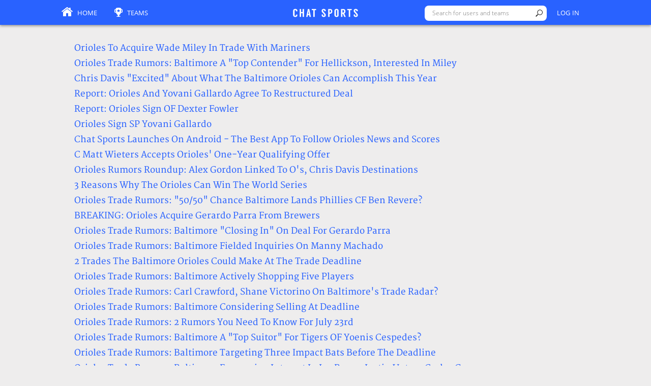

--- FILE ---
content_type: text/html; charset=utf-8
request_url: https://www.chatsports.com/baltimore-orioles/a/
body_size: 18215
content:
<!DOCTYPE html>


<html lang="en" ng-app data-facebook-app-id="136097713128117">
  <head id="head">
    <meta charset="utf-8">
    <meta http-equiv="x-ua-compatible" content="ie=edge">
    <meta property="fb:app_id" content="136097713128117" />
    

    <title>Baltimore Orioles Archive</title>
    <meta name="viewport" content="width=device-width, initial-scale=1.0, maximum-scale=1.0, user-scalable=no" />

    
  
        
        <meta property="og:image" content="https://cdn.chatsports.com/images/fb-image-new.cd8e5a830070.jpg"/>
        
        <meta name="apple-itunes-app" content="app-id=819629553, app-argument=chatsports://">
    
  <link rel="alternate" href="android-app://com.chatsports.android/chatsports/teams/24">

  
  


    
    

    
        <meta name="twitter:app:country" content="US" />
        <meta name="twitter:app:name:iphone" content="Chat Sports" />
        <meta name="twitter:app:id:iphone" content="819629553" />
        <meta name="twitter:app:name:ipad" content="Chat Sports" />
        <meta name="twitter:app:id:ipad" content="819629553" />
    

    <meta name="google-site-verification" content="w-LxUIhg5jbCOHi4k5nZiXHkI7106ikfmI99-NNGzPo">

    <link href="https://cdn.chatsports.com/css/all.4ee4dd8380e7.css" rel="stylesheet" type="text/css" />

    <link rel="apple-touch-icon" sizes="57x57" href="//image.chatsports.com/favicon/apple-touch-icon-57x57.png">
    <link rel="apple-touch-icon" sizes="114x114" href="//image.chatsports.com/favicon/apple-touch-icon-114x114.png">
    <link rel="apple-touch-icon" sizes="72x72" href="//image.chatsports.com/favicon/apple-touch-icon-72x72.png">
    <link rel="apple-touch-icon" sizes="144x144" href="//image.chatsports.com/favicon/apple-touch-icon-144x144.png">
    <link rel="apple-touch-icon" sizes="60x60" href="//image.chatsports.com/favicon/apple-touch-icon-60x60.png">
    <link rel="apple-touch-icon" sizes="120x120" href="//image.chatsports.com/favicon/apple-touch-icon-120x120.png">
    <link rel="apple-touch-icon" sizes="76x76" href="//image.chatsports.com/favicon/apple-touch-icon-76x76.png">
    <link rel="apple-touch-icon" sizes="152x152" href="//image.chatsports.com/favicon/apple-touch-icon-152x152.png">
    <link rel="icon" type="image/png" href="//image.chatsports.com/favicon/favicon-196x196.png" sizes="196x196">
    <link rel="icon" type="image/png" href="//image.chatsports.com/favicon/favicon-160x160.png" sizes="160x160">
    <link rel="icon" type="image/png" href="//image.chatsports.com/favicon/favicon-96x96.png" sizes="96x96">
    <link rel="icon" type="image/png" href="//image.chatsports.com/favicon/favicon-16x16.png" sizes="16x16">
    <link rel="icon" type="image/png" href="//image.chatsports.com/favicon/favicon-32x32.png" sizes="32x32">
    <meta name="msapplication-TileColor" content="#da532c">
    <meta name="msapplication-TileImage" content="//image.chatsports.com/favicon/mstile-144x144.png">
    <link rel="shortcut icon" href="//image.chatsports.com/favicon/favicon.ico" type="image/x-icon">

    <meta property="fb:pages" content="112848948785324" />

    <!-- HTML5 shim, for IE6-8 support of HTML5 elements -->
    <!--[if lt IE 9]>
      <script src="https://html5shim.googlecode.com/svn/trunk/html5.js"></script>
    <![endif]-->
    <script type="text/javascript" src="https://cdn.chatsports.com/js/header.f3e9996580b4.js" charset="utf-8"></script>
  </head>

  <body id="body" class="header-fixed category-archive">
    <div id="loading-spa"><div class="loading-icon"></div></div>
    
    <div id="container" class="container">
      


      
<div id="main-no-sidebar">
  

  
<div id="content"><ul class="post-list"><li><a href="/baltimore-orioles/a/orioles-acquire-wade-miley-trade-mariners-30290">Orioles To Acquire Wade Miley In Trade With Mariners</a></li><li><a href="/baltimore-orioles/a/orioles-trade-rumors-baltimore-top-contender-hellickson-interested-miley-30285">Orioles Trade Rumors: Baltimore A &quot;Top Contender&quot; For Hellickson, Interested In Miley</a></li><li><a href="/baltimore-orioles/a/chris-davis-excited-about-direction-baltimore-orioles-26988">Chris Davis &quot;Excited&quot; About What The Baltimore Orioles Can Accomplish This Year</a></li><li><a href="/baltimore-orioles/a/report-orioles-and-yovani-gallardo-agree-restructured-deal-26977">Report: Orioles And Yovani Gallardo Agree To Restructured Deal</a></li><li><a href="/baltimore-orioles/a/report-orioles-sign-dexter-fowler-26945">Report: Orioles Sign OF Dexter Fowler</a></li><li><a href="/baltimore-orioles/a/orioles-sign-sp-yovani-gallardo-26874">Orioles Sign SP Yovani Gallardo</a></li><li><a href="/baltimore-orioles/a/chat-sports-launches-android-best-app-follow-orioles-news-and-scores-26001">Chat Sports Launches On Android - The Best App To Follow Orioles News and Scores</a></li><li><a href="/baltimore-orioles/a/c-matt-wieters-accepts-orioles-one-year-qualifying-offer-24042">C Matt Wieters Accepts Orioles&#39; One-Year Qualifying Offer</a></li><li><a href="/baltimore-orioles/a/orioles-rumors-roundup-alex-gordon-linked-os-chris-davis-destinations-23985">Orioles Rumors Roundup: Alex Gordon Linked To O&#39;s, Chris Davis Destinations</a></li><li><a href="/baltimore-orioles/a/3-reasons-why-orioles-can-win-world-series-21538">3 Reasons Why The Orioles Can Win The World Series</a></li><li><a href="/baltimore-orioles/a/orioles-trade-rumors-5050-chances-baltimore-lands-phillies-cf-ben-revere-20941">Orioles Trade Rumors: &quot;50/50&quot; Chance Baltimore Lands Phillies CF Ben Revere?</a></li><li><a href="/baltimore-orioles/a/breaking-orioles-acquire-gerardo-parra-brewers-20933">BREAKING: Orioles Acquire Gerardo Parra From Brewers</a></li><li><a href="/baltimore-orioles/a/orioles-trade-rumors-baltimore-closing-deal-gerardo-parra-20932">Orioles Trade Rumors: Baltimore &quot;Closing In&quot; On Deal For Gerardo Parra</a></li><li><a href="/baltimore-orioles/a/orioles-trade-rumors-baltimore-fielded-inquiries-manny-machado-20917">Orioles Trade Rumors: Baltimore Fielded Inquiries On Manny Machado</a></li><li><a href="/baltimore-orioles/a/2-trades-baltimore-orioles-could-make-trade-deadline-20814">2 Trades The Baltimore Orioles Could Make At The Trade Deadline</a></li><li><a href="/baltimore-orioles/a/orioles-trade-rumors-baltimore-actively-shopping-five-players-20801">Orioles Trade Rumors: Baltimore Actively Shopping Five Players</a></li><li><a href="/baltimore-orioles/a/orioles-trade-rumors-carl-crawford-shane-victorino-baltimores-trade-radar-20774">Orioles Trade Rumors: Carl Crawford, Shane Victorino On Baltimore&#39;s Trade Radar?</a></li><li><a href="/baltimore-orioles/a/orioles-trade-rumors-baltimore-considering-selling-deadline-20723">Orioles Trade Rumors: Baltimore Considering Selling At Deadline</a></li><li><a href="/baltimore-orioles/a/orioles-trade-rumors-2-rumors-you-need-know-july-23rd-20691">Orioles Trade Rumors: 2 Rumors You Need To Know For July 23rd</a></li><li><a href="/baltimore-orioles/a/orioles-trade-rumors-baltimore-top-suitor-tigers-yoenis-cespedes-20677">Orioles Trade Rumors: Baltimore A &quot;Top Suitor&quot; For Tigers OF Yoenis Cespedes?</a></li><li><a href="/baltimore-orioles/a/orioles-trade-rumors-baltimore-targeting-three-impact-bats-deadline-20676">Orioles Trade Rumors: Baltimore Targeting Three Impact Bats Before The Deadline</a></li><li><a href="/baltimore-orioles/a/orioles-trade-rumors-baltimore-expressing-interest-jay-bruce-justin-upton-carlos-gomez-20655">Orioles Trade Rumors: Baltimore Expressing Interest In Jay Bruce, Justin Upton, Carlos Gomez</a></li><li><a href="/baltimore-orioles/a/orioles-trade-rumors-baltimore-listed-potential-suitor-cole-hamels-20613">Orioles Trade Rumors: Baltimore A Potential Suitor For LHP Cole Hamels</a></li><li><a href="/baltimore-orioles/a/orioles-trade-rumors-baltimore-targeting-reds-rhp-mike-leake-20563">Orioles Trade Rumors: Baltimore Targeting Reds RHP Mike Leake</a></li><li><a href="/baltimore-orioles/a/orioles-trade-rumors-baltimore-be-player-johnny-cueto-20542">Orioles Trade Rumors: Baltimore To Be A Player For Johnny Cueto</a></li><li><a href="/baltimore-orioles/a/3-trades-baltimore-orioles-could-make-trade-deadline-20466">3 Trades The Baltimore Orioles Could Make At The Trade Deadline</a></li><li><a href="/baltimore-orioles/a/orioles-trade-rumors-roundup-july-12th-20430">Orioles Trade Rumors Roundup For July 12th</a></li><li><a href="/baltimore-orioles/a/orioles-trade-rumors-roundup-july-11th-20413">Orioles Trade Rumors Roundup For July 11th</a></li><li><a href="/baltimore-orioles/a/3-baltimore-orioles-trade-deadline-rumors-you-need-know-20285">3 Baltimore Orioles Trade Deadline Rumors You Need To Know</a></li><li><a href="/baltimore-orioles/a/3-Reasons-Orioles-Fans-Should-Be-Optimistic-About-The-Rest-Of-2015-5025">3 Reasons Orioles Fans Should Be Optimistic About The Rest Of 2015</a></li><li><a href="/baltimore-orioles/a/Look-on-the-bright-side-12-positive-takeaways-from-the-Orioles-empty-stadium-win-5026">Look on the bright side: 12 positive takeaways from the Orioles&#39; empty-stadium win</a></li><li><a href="/baltimore-orioles/a/BREAKING-Baltimore-Orioles-Cancel-Mondays-Game-Due-To-Area-Riots-5027">BREAKING: Baltimore Orioles Cancel Monday&#39;s Game Due To Area Riots</a></li><li><a href="/baltimore-orioles/a/3-Baltimore-Orioles-Players-Ready-To-Break-Out-In-2015-5028">3 Baltimore Orioles Players Ready To Break Out In 2015</a></li><li><a href="/baltimore-orioles/a/WE-WONT-STOP-This-Baltimore-Orioles-Hype-Video-Will-Give-You-Chills-5029">WE WON&#39;T STOP: This Baltimore Orioles Hype Video Will Give You Chills</a></li><li><a href="/baltimore-orioles/a/3-Bold-Predictions-For-The-2015-Baltimore-Orioles-5030">3 Bold Predictions For The 2015 Baltimore Orioles</a></li><li><a href="/baltimore-orioles/a/What-they-really-meant-Orioles-offseason-quotes-translated-5031">What they really meant: Orioles&#39; offseason quotes translated</a></li><li><a href="/baltimore-orioles/a/Orioles-News-Rockies-OF-Charlie-Blackmon-A-Potential-Trade-Target-5032">Orioles News: Rockies OF Charlie Blackmon A Potential Trade Target?</a></li><li><a href="/baltimore-orioles/a/Orioles-News-Owner-Peter-Angelos-denies-trade-rumors-surrounding-GM-Dan-Duquette-Blue-Jays-5033">Orioles News: Owner Peter Angelos denies trade rumors surrounding GM Dan Duquette, Blue Jays</a></li><li><a href="/baltimore-orioles/a/Orioles-News-Baltimore-Signs-OFDH-Delmon-Young-To-One-Year-Contract-5034">Orioles News: Baltimore Signs OF/DH Delmon Young To One-Year Contract</a></li><li><a href="/baltimore-orioles/a/Orioles-Rumors-Catcher-Matt-Wieters-to-return-from-injury-by-Opening-Day-5035">Orioles Rumors: Catcher Matt Wieters to return from injury by Opening Day?</a></li><li><a href="/baltimore-orioles/a/Orioles-Rumors-Baltimore-to-target-free-agent-OF-Ichiro-Suzuki-5036">Orioles Rumors: Baltimore to target free agent OF Ichiro Suzuki?</a></li><li><a href="/baltimore-orioles/a/Orioles-Rumors-Baltimore-to-sign-free-agent-CF-Colby-Rasmus-to-one-year-deal-5037">Orioles Rumors: Baltimore to sign free agent CF Colby Rasmus to one-year deal?</a></li><li><a href="/baltimore-orioles/a/Orioles-Rumors-Phillies-tried-to-slip-Ryan-Howard-into-Marlon-Byrd-trade-with-Os-5038">Orioles Rumors: Phillies tried to slip Ryan Howard into Marlon Byrd trade with O&#39;s</a></li><li><a href="/baltimore-orioles/a/Orioles-Rumors-Camden-Yards-likely-to-host-2016-MLB-All-Star-Game-5039">Orioles Rumors: Camden Yards likely to host 2016 MLB All-Star Game</a></li><li><a href="/baltimore-orioles/a/Orioles-Rumors-Baltimore-eyes-Phillies-outfielder-Marlon-Byrd-as-trade-option-5040">Orioles Rumors: Baltimore eyes Phillies outfielder Marlon Byrd as trade option</a></li><li><a href="/baltimore-orioles/a/Buck-Showalter-Named-2014-AL-Manager-Of-The-Year-5041">Buck Showalter Named 2014 AL Manager Of The Year</a></li><li><a href="/baltimore-orioles/a/Orioles-News-Three-Os-Take-Home-Gold-Glove-Awards-5042">Orioles News: Three O&#39;s Take Home Gold Glove Awards</a></li><li><a href="/baltimore-orioles/a/Can-the-Baltimore-Orioles-beat-baseballs-super-rotations-5043">Can the Baltimore Orioles beat baseball&#39;s &quot;super rotations?&quot;</a></li><li><a href="/baltimore-orioles/a/MLB-Trade-Deadline-Orioles-out-on-Jon-Lester-5044">MLB Trade Deadline: Orioles out on Jon Lester?</a></li><li><a href="/baltimore-orioles/a/15-players-who-could-be-Baltimore-Orioles-after-the-trade-deadline-5045">15 players who could be Baltimore Orioles after the trade deadline</a></li><li><a href="/baltimore-orioles/a/Report-Orioles-register-trade-interest-in-Bostons-Jon-Lester-5046">Report: Orioles register trade interest in Boston&#39;s Jon Lester</a></li><li><a href="/baltimore-orioles/a/Orioles-Trade-Rumors-Buck-Showalter-would-trade-for-Joe-All-Star-5047">Orioles Trade Rumors: Buck Showalter would trade for &quot;Joe All-Star&quot;</a></li><li><a href="/baltimore-orioles/a/Orioles-Rumors-Orioles-turned-down-trade-offer-for-former-closer-Jim-Johnson-5048">Orioles Rumors: Orioles turned down trade offer for former closer Jim Johnson</a></li><li><a href="/baltimore-orioles/a/Orioles-Rumors-Are-the-Orioles-trade-suitors-for-Huston-Street-5049">Orioles Rumors: Are the Orioles trade suitors for Huston Street?</a></li><li><a href="/baltimore-orioles/a/Orioles-Rumors-Orioles-to-trade-for-Padres-closer-Huston-Street-5050">Orioles Rumors: Orioles to trade for Padres closer Huston Street?</a></li><li><a href="/baltimore-orioles/a/5-under-the-radar-All-Star-Orioles-5051">5 under-the-radar All-Star Orioles</a></li><li><a href="/baltimore-orioles/a/5-Questions-the-Baltimore-Orioles-Need-To-Answer-5052">5 Questions the Baltimore Orioles Need To Answer</a></li><li><a href="/baltimore-orioles/a/Texas-Rangers-vs-Baltimore-Orioles-Series-Preview-5053">Texas Rangers vs. Baltimore Orioles Series Preview</a></li><li><a href="/baltimore-orioles/a/Orioles-option-Kevin-Gausman-to-Triple-A-in-todays-Orioles-news-5054">Orioles option Kevin Gausman to Triple-A in today&#39;s Orioles news</a></li><li><a href="/baltimore-orioles/a/Toronto-Blue-Jays-vs-Baltimore-Orioles-Series-Preview-5055">Toronto Blue Jays vs. Baltimore Orioles Series Preview</a></li><li><a href="/baltimore-orioles/a/Late-free-agent-signee-becomes-the-Orioles-early-season-savior-5056">Late free-agent signee becomes the Orioles&#39; early-season savior</a></li><li><a href="/baltimore-orioles/a/Orioles-News-Top-prospect-Dylan-Bundy-heading-to-Aberdeen-first-affiliate-start-5057">Orioles News: Top prospect Dylan Bundy heading to Aberdeen, first affiliate start</a></li><li><a href="/baltimore-orioles/a/Breaking-Orioles-News-Orioles-purchase-Johan-Santanas-contract-5058">Breaking Orioles News- Orioles purchase Johan Santana&#39;s contract</a></li><li><a href="/baltimore-orioles/a/Baltimore-Orioles-vs-Texas-Rangers-Series-Preview-5059">Baltimore Orioles vs. Texas Rangers Series Preview</a></li><li><a href="/baltimore-orioles/a/Trending-Orioles-News-Orioles-working-to-keep-Johan-Santana-from-opting-out-5060">Trending Orioles News - Orioles working to keep Johan Santana from opting out</a></li><li><a href="/baltimore-orioles/a/Bud-Selig-Baltimore-Orioles-could-host-2016-MLB-All-Star-Game-5061">Bud Selig: Baltimore Orioles could host 2016 MLB All-Star Game</a></li><li><a href="/baltimore-orioles/a/Trending-Orioles-News-Orioles-favorites-to-trade-for-Jeff-Samardzija-5062">Trending Orioles News - Orioles favorites to trade for Jeff Samardzija</a></li><li><a href="/baltimore-orioles/a/In-Orioles-news-today-Johan-Santana-could-still-be-an-MLB-option-5063">In Orioles news today, Johan Santana could still be an MLB option </a></li><li><a href="/baltimore-orioles/a/Orioles-News-Orioles-make-a-series-of-roster-moves-Hundley-reports-5064">Orioles News: Orioles make a series of roster moves, Hundley reports</a></li><li><a href="/baltimore-orioles/a/Orioles-News-Orioles-looking-to-land-free-agent-Kendrys-Morales-5065">Orioles News: Orioles looking to land free agent Kendrys Morales?</a></li><li><a href="/baltimore-orioles/a/Orioles-News-Orioles-trade-for-Padres-catcher-Nick-Hundley-5066">Orioles News: Orioles trade for Padres catcher Nick Hundley </a></li><li><a href="/baltimore-orioles/a/Why-Manny-Machados-return-is-even-more-important-than-you-think-5067">Why Manny Machado&#39;s return is even more important than you think</a></li><li><a href="/baltimore-orioles/a/10-lies-youre-being-told-about-the-Orioles-5068">10 lies you&#39;re being told about the Orioles</a></li><li><a href="/baltimore-orioles/a/What-the-Orioles-would-look-like-if-the-season-started-today-5069">What the Orioles would look like if the season started today</a></li><li><a href="/baltimore-orioles/a/With-Rodney-off-the-board-who-will-be-the-Orioles-closer-in-2014-5070">With Rodney off the board, who will be the Orioles&#39; closer in 2014?</a></li><li><a href="/baltimore-orioles/a/Orioles-look-to-find-lightning-in-a-bottle-with-three-minor-league-signings-5071">Orioles look to find lightning in a bottle with three minor-league signings</a></li><li><a href="/baltimore-orioles/a/Why-last-weeks-bad-news-is-this-weeks-good-news-for-the-Baltimore-Orioles-5072">Why last week&#39;s bad news is this week&#39;s good news for the Baltimore Orioles</a></li><li><a href="/baltimore-orioles/a/Orioles-sign-Grant-Balfour-to-fill-closer-void-5073">Orioles sign Grant Balfour to fill closer void</a></li><li><a href="/baltimore-orioles/a/Two-former-Orioles-sign-with-new-teams-5074">Two former Orioles sign with new teams</a></li><li><a href="/baltimore-orioles/a/15-free-agents-that-make-sense-for-the-Orioles-5075">15 free agents that make sense for the Orioles</a></li><li><a href="/baltimore-orioles/a/Can-anyone-tell-me-why-Chris-Davis-didnt-win-the-American-League-MVP-5076">Can anyone tell me why Chris Davis didn&#39;t win the American League MVP?</a></li><li><a href="/baltimore-orioles/a/Trio-of-Orioles-win-Gold-Glove-Awards-5077">Trio of Orioles win Gold Glove Awards</a></li><li><a href="/baltimore-orioles/a/Roster-decision-coming-with-Tillmans-activation-5078">Roster decision coming with Tillman&#39;s activation</a></li><li><a href="/baltimore-orioles/a/Orioles-Begin-Postseason-Games-Without-Markakis-5079">Orioles Begin Postseason Games Without Markakis</a></li><li><a href="/baltimore-orioles/a/Adam-Jones-Homer-Ends-Game-in-11th-Inning-Getting-Fans-Excited-for-Post-Season-5080">Adam Jones’ Homer Ends Game in 11th Inning, Getting Fans Excited for Post-Season</a></li><li><a href="/baltimore-orioles/a/THE-ORIOLE-WAY-SEEMS-READY-TO-CAPTURE-2012-SQUAD-5081">THE ORIOLE WAY SEEMS READY TO CAPTURE 2012 SQUAD</a></li><li><a href="/baltimore-orioles/a/The-2012-Baltimore-Orioles-Conjures-up-Memories-of-1989-Squad-5082">The 2012 Baltimore Orioles Conjures up Memories of 1989 Squad</a></li><li><a href="/baltimore-orioles/a/Roberts-Return-Exactly-What-The-Orioles-Offense-Needed-5083">Roberts&#39; Return Exactly What The Orioles&#39; Offense Needed</a></li><li><a href="/baltimore-orioles/a/Os-Find-Ways-To-Win-Despite-Injuries-Setbacks-5084">O&#39;s Find Ways To Win Despite Injuries, Setbacks</a></li><li><a href="/baltimore-orioles/a/Attitude-Pitching-Key-Early-Season-Success-5085">Attitude, Pitching Key Early Season Success</a></li><li><a href="/baltimore-orioles/a/Arrieta-Gives-Os-Fans-A-Reason-To-Be-Optimistic-5086">Arrieta Gives O&#39;s Fans A Reason To Be Optimistic</a></li><li><a href="/baltimore-orioles/a/Ryan-Flaherty-May-Be-Showalters-Project-In-2012-5087">Ryan Flaherty May Be Showalter&#39;s &quot;Project&quot; In 2012</a></li><li><a href="/baltimore-orioles/a/Top-Five-Weirdest-Uniforms-In-Recent-Baseball-History-5088">Top Five &quot;Weirdest&quot; Uniforms In Recent Baseball History</a></li><li><a href="/baltimore-orioles/a/Not-Another-Sammy-Sosa-5089">Not Another Sammy Sosa</a></li><li><a href="/baltimore-orioles/a/Battle-of-the-Beltways-Orioles-and-Nationals-Gain-Off-Season-Strength-5090">Battle of the Beltways: Orioles and Nationals Gain Off-Season Strength</a></li><li><a href="/baltimore-orioles/a/What-Happened-Last-Night-5091">What Happened Last Night?</a></li><li><a href="/baltimore-orioles/a/Spoiler-Alert-Os-are-Still-Playing-Ball-5092">Spoiler Alert: O&#39;s are Still Playing Ball</a></li><li><a href="/baltimore-orioles/a/O-No-Great-Moments-in-Orioles-History-5093">O, No! Great Moments in Orioles History</a></li><li><a href="/baltimore-orioles/a/source/">Content From Other Sources
</a></li></ul></div>


</div> <!-- /main -->


      <div id="footer-widgets">
        

      </div>
    </div> <!-- /container -->
    

    
    <div id="header" class="header-top js-menu">
      <div id="header-inner">
        <a href="#" class="hamburger-menu js-toggle-menu no-spa"></a>

        <a id="logo" class="logo no-spa" href="/">ChatSports</a>
        <a id="app-url"
           class="no-spa"
           data-app-store-url="https://itunes.apple.com/us/app/sports-news-scores-stats-personalized/id819629553"
           data-confirmation="Get this article, a personalized newsfeed, and scores in the Chat Sports app. Click OK to download."
           target="_new"
           data-href="chatsports://"
           href="#">
          Open in App
        </a>

        <ul class="menu left">
          <li class="menu-item">
            <a href="/" class="icon-home no-spa">Home</a>
          </li>
          <li class="menu-item menu-item-teams js-menu-teams toggleable">
            <a href="#" class="icon-trophy">Teams</a>
            
            
                
                  <ul class="menu sub-menu"><li class="menu-item js-parent-category category-mlb "><a href="/mlb/">MLB</a><div class="menu-items"><ul><li><a href="/mlb/">
    MLB
  </a></li><li><a href="/arizona-diamondbacks/">
    Arizona Diamondbacks
  </a></li><li><a href="/atlanta-braves/">
    Atlanta Braves
  </a></li><li><a href="/baltimore-orioles/">
    Baltimore Orioles
  </a></li><li><a href="/boston-red-sox/">
    Boston Red Sox
  </a></li><li><a href="/chicago-cubs/">
    Chicago Cubs
  </a></li><li><a href="/chicago-white-sox/">
    Chicago White Sox
  </a></li><li><a href="/cincinnati-reds/">
    Cincinnati Reds
  </a></li><li><a href="/cleveland-guardians/">
    Cleveland Guardians
  </a></li><li><a href="/colorado-rockies/">
    Colorado Rockies
  </a></li><li><a href="/detroit-tigers/">
    Detroit Tigers
  </a></li></ul><ul><li><a href="/houston-astros/">
    Houston Astros
  </a></li><li><a href="/kansas-city-royals/">
    Kansas City Royals
  </a></li><li><a href="/los-angeles-angels/">
    Los Angeles Angels
  </a></li><li><a href="/los-angeles-dodgers/">
    Los Angeles Dodgers
  </a></li><li><a href="/miami-marlins/">
    Miami Marlins
  </a></li><li><a href="/milwaukee-brewers/">
    Milwaukee Brewers
  </a></li><li><a href="/minnesota-twins/">
    Minnesota Twins
  </a></li><li><a href="/new-york-mets/">
    New York Mets
  </a></li><li><a href="/new-york-yankees/">
    New York Yankees
  </a></li><li><a href="/oakland-athletics/">
    Oakland Athletics
  </a></li></ul><ul><li><a href="/philadelphia-phillies/">
    Philadelphia Phillies
  </a></li><li><a href="/pittsburgh-pirates/">
    Pittsburgh Pirates
  </a></li><li><a href="/san-diego-padres/">
    San Diego Padres
  </a></li><li><a href="/san-francisco-giants/">
    San Francisco Giants
  </a></li><li><a href="/seattle-mariners/">
    Seattle Mariners
  </a></li><li><a href="/st-louis-cardinals/">
    St. Louis Cardinals
  </a></li><li><a href="/tampa-bay-rays/">
    Tampa Bay Rays
  </a></li><li><a href="/texas-rangers/">
    Texas Rangers
  </a></li><li><a href="/toronto-blue-jays/">
    Toronto Blue Jays
  </a></li><li><a href="/washington-nationals/">
    Washington Nationals
  </a></li></ul><ul></ul></div></li><li class="menu-item js-parent-category category-nba "><a href="/nba/">NBA</a><div class="menu-items"><ul><li><a href="/nba/">
    NBA
  </a></li><li><a href="/atlanta-hawks/">
    Atlanta Hawks
  </a></li><li><a href="/boston-celtics/">
    Boston Celtics
  </a></li><li><a href="/brooklyn-nets/">
    Brooklyn Nets
  </a></li><li><a href="/charlotte-hornets/">
    Charlotte Hornets
  </a></li><li><a href="/chicago-bulls/">
    Chicago Bulls
  </a></li><li><a href="/cleveland-cavaliers/">
    Cleveland Cavaliers
  </a></li><li><a href="/dallas-mavericks/">
    Dallas Mavericks
  </a></li><li><a href="/denver-nuggets/">
    Denver Nuggets
  </a></li><li><a href="/detroit-pistons/">
    Detroit Pistons
  </a></li><li><a href="/golden-state-warriors/">
    Golden State Warriors
  </a></li></ul><ul><li><a href="/houston-rockets/">
    Houston Rockets
  </a></li><li><a href="/indiana-pacers/">
    Indiana Pacers
  </a></li><li><a href="/los-angeles-clippers/">
    Los Angeles Clippers
  </a></li><li><a href="/los-angeles-lakers/">
    Los Angeles Lakers
  </a></li><li><a href="/memphis-grizzlies/">
    Memphis Grizzlies
  </a></li><li><a href="/miami-heat/">
    Miami Heat
  </a></li><li><a href="/milwaukee-bucks/">
    Milwaukee Bucks
  </a></li><li><a href="/minnesota-timberwolves/">
    Minnesota Timberwolves
  </a></li><li><a href="/new-orleans-pelicans/">
    New Orleans Pelicans
  </a></li><li><a href="/new-york-knicks/">
    New York Knicks
  </a></li></ul><ul><li><a href="/oklahoma-city-thunder/">
    Oklahoma City Thunder
  </a></li><li><a href="/orlando-magic/">
    Orlando Magic
  </a></li><li><a href="/philadelphia-76ers/">
    Philadelphia 76ers
  </a></li><li><a href="/phoenix-suns/">
    Phoenix Suns
  </a></li><li><a href="/portland-trail-blazers/">
    Portland Trail Blazers
  </a></li><li><a href="/sacramento-kings/">
    Sacramento Kings
  </a></li><li><a href="/san-antonio-spurs/">
    San Antonio Spurs
  </a></li><li><a href="/toronto-raptors/">
    Toronto Raptors
  </a></li><li><a href="/utah-jazz/">
    Utah Jazz
  </a></li><li><a href="/washington-wizards/">
    Washington Wizards
  </a></li></ul><ul></ul></div></li><li class="menu-item js-parent-category category-ncaa category-has-sub-leagues"><a href="/ncaa/">NCAA</a><div class="menu-items"><ul><li><a href="/ncaa/">
    NCAA
  </a></li><li><a href="/acc/">
    ACC
  </a><div class="menu-items-level-3"><ul><li><a href="/boston-college-eagles/">
    Boston College Eagles
  </a></li><li><a href="/cal-golden-bears/">
    Cal Golden Bears
  </a></li><li><a href="/clemson-tigers/">
    Clemson Tigers
  </a></li><li><a href="/duke-blue-devils/">
    Duke Blue Devils
  </a></li><li><a href="/florida-state-seminoles/">
    Florida State Seminoles
  </a></li><li><a href="/georgia-tech-yellow-jackets/">
    Georgia Tech Yellow Jackets
  </a></li><li><a href="/louisville-cardinals/">
    Louisville Cardinals
  </a></li><li><a href="/miami-hurricanes/">
    Miami Hurricanes
  </a></li><li><a href="/north-carolina-state-wolfpack/">
    North Carolina State Wolfpack
  </a></li><li><a href="/north-carolina-tar-heels/">
    North Carolina Tar Heels
  </a></li></ul><ul><li><a href="/pitt-panthers/">
    Pitt Panthers
  </a></li><li><a href="/smu-mustangs/">
    SMU Mustangs
  </a></li><li><a href="/stanford-cardinal/">
    Stanford Cardinal
  </a></li><li><a href="/syracuse-orange/">
    Syracuse Orange
  </a></li><li><a href="/virginia-cavaliers/">
    Virginia Cavaliers
  </a></li><li><a href="/virginia-tech-hokies/">
    Virginia Tech Hokies
  </a></li><li><a href="/wake-forest-demon-deacons/">
    Wake Forest Demon Deacons
  </a></li></ul></div></li><li><a href="/american-athletic/">
    American Athletic
  </a><div class="menu-items-level-3"><ul><li><a href="/charlotte-49ers/">
    Charlotte 49ers
  </a></li><li><a href="/east-carolina-pirates/">
    East Carolina Pirates
  </a></li><li><a href="/florida-atlantic-owls/">
    Florida Atlantic Owls
  </a></li><li><a href="/memphis-tigers/">
    Memphis Tigers
  </a></li><li><a href="/navy-midshipmen/">
    Navy Midshipmen
  </a></li><li><a href="/north-texas-mean-green/">
    North Texas Mean Green
  </a></li><li><a href="/rice-owls/">
    Rice Owls
  </a></li><li><a href="/south-florida-bulls/">
    South Florida Bulls
  </a></li><li><a href="/temple-owls/">
    Temple Owls
  </a></li><li><a href="/tulane-green-wave/">
    Tulane Green Wave
  </a></li></ul><ul><li><a href="/tulsa-golden-hurricane/">
    Tulsa Golden Hurricane
  </a></li><li><a href="/uab-blazers/">
    UAB Blazers
  </a></li><li><a href="/utsa-roadrunners/">
    UTSA Roadrunners
  </a></li><li><a href="/wichita-state-shockers/">
    Wichita State Shockers
  </a></li></ul></div></li><li><a href="/big-12/">
    Big 12
  </a><div class="menu-items-level-3"><ul><li><a href="/arizona-state-sun-devils/">
    Arizona State Sun Devils
  </a></li><li><a href="/arizona-wildcats/">
    Arizona Wildcats
  </a></li><li><a href="/baylor-bears/">
    Baylor Bears
  </a></li><li><a href="/byu-cougars/">
    BYU Cougars
  </a></li><li><a href="/cincinnati-bearcats/">
    Cincinnati Bearcats
  </a></li><li><a href="/colorado-buffaloes/">
    Colorado Buffaloes
  </a></li><li><a href="/houston-cougars/">
    Houston Cougars
  </a></li><li><a href="/iowa-state-cyclones/">
    Iowa State Cyclones
  </a></li><li><a href="/kansas-jayhawks/">
    Kansas Jayhawks
  </a></li><li><a href="/kansas-state-wildcats/">
    Kansas State Wildcats
  </a></li></ul><ul><li><a href="/oklahoma-state-cowboys/">
    Oklahoma State Cowboys
  </a></li><li><a href="/tcu-horned-frogs/">
    TCU Horned Frogs
  </a></li><li><a href="/texas-tech-red-raiders/">
    Texas Tech Red Raiders
  </a></li><li><a href="/ucf-knights/">
    UCF Knights
  </a></li><li><a href="/utah-utes/">
    Utah Utes
  </a></li><li><a href="/west-virginia-mountaineers/">
    West Virginia Mountaineers
  </a></li></ul></div></li><li><a href="/big-east/">
    Big East
  </a><div class="menu-items-level-3"><ul><li><a href="/butler-bulldogs/">
    Butler Bulldogs
  </a></li><li><a href="/creighton-blue-jays/">
    Creighton Blue Jays
  </a></li><li><a href="/depaul-blue-demons/">
    DePaul Blue Demons
  </a></li><li><a href="/georgetown-hoyas/">
    Georgetown Hoyas
  </a></li><li><a href="/marquette-golden-eagles/">
    Marquette Golden Eagles
  </a></li><li><a href="/providence-friars/">
    Providence Friars
  </a></li><li><a href="/seton-hall-pirates/">
    Seton Hall Pirates
  </a></li><li><a href="/st-johns-red-storm/">
    St Johns Red Storm
  </a></li><li><a href="/uconn-huskies/">
    UCONN Huskies
  </a></li><li><a href="/villanova-wildcats/">
    Villanova Wildcats
  </a></li></ul><ul><li><a href="/xavier-musketeers/">
    Xavier Musketeers
  </a></li></ul></div></li><li><a href="/big-ten/">
    Big Ten
  </a><div class="menu-items-level-3"><ul><li><a href="/illinois-fighting-illini/">
    Illinois Fighting Illini
  </a></li><li><a href="/indiana-hoosiers/">
    Indiana Hoosiers
  </a></li><li><a href="/iowa-hawkeyes/">
    Iowa Hawkeyes
  </a></li><li><a href="/maryland-terrapins/">
    Maryland Terrapins
  </a></li><li><a href="/michigan-state-spartans/">
    Michigan State Spartans
  </a></li><li><a href="/michigan-wolverines/">
    Michigan Wolverines
  </a></li><li><a href="/minnesota-golden-gophers/">
    Minnesota Golden Gophers
  </a></li><li><a href="/nebraska-cornhuskers/">
    Nebraska Cornhuskers
  </a></li><li><a href="/northwestern-wildcats/">
    Northwestern Wildcats
  </a></li><li><a href="/ohio-state-buckeyes/">
    Ohio State Buckeyes
  </a></li></ul><ul><li><a href="/oregon-ducks/">
    Oregon Ducks
  </a></li><li><a href="/penn-state-nittany-lions/">
    Penn State Nittany Lions
  </a></li><li><a href="/purdue-boilermakers/">
    Purdue Boilermakers
  </a></li><li><a href="/rutgers-scarlet-knights/">
    Rutgers Scarlet Knights
  </a></li><li><a href="/ucla-bruins/">
    UCLA Bruins
  </a></li><li><a href="/usc-trojans/">
    USC Trojans
  </a></li><li><a href="/washington-huskies/">
    Washington Huskies
  </a></li><li><a href="/wisconsin-badgers/">
    Wisconsin Badgers
  </a></li></ul></div></li><li><a href="/conference-usa/">
    Conference USA
  </a><div class="menu-items-level-3"><ul><li><a href="/florida-international-golden-panthers/">
    Florida International Golden Panthers
  </a></li><li><a href="/louisiana-tech-bulldogs/">
    Louisiana Tech Bulldogs
  </a></li><li><a href="/marshall-thundering-herd/">
    Marshall Thundering Herd
  </a></li><li><a href="/middle-tennessee-blue-raiders/">
    Middle Tennessee Blue Raiders
  </a></li><li><a href="/old-dominion-monarchs/">
    Old Dominion Monarchs
  </a></li><li><a href="/southern-mississippi-golden-eagles/">
    Southern Mississippi Golden Eagles
  </a></li><li><a href="/utep-miners/">
    UTEP Miners
  </a></li><li><a href="/western-kentucky-hilltoppers/">
    Western Kentucky Hilltoppers
  </a></li></ul></div></li><li><a href="/fbs-independents/">
    FBS Independents
  </a><div class="menu-items-level-3"><ul><li><a href="/army-black-knights/">
    Army Black Knights
  </a></li><li><a href="/notre-dame-fighting-irish/">
    Notre Dame Fighting Irish
  </a></li></ul></div></li><li><a href="/mid-american/">
    Mid-American
  </a><div class="menu-items-level-3"><ul><li><a href="/akron-zips/">
    Akron Zips
  </a></li><li><a href="/ball-state-cardinals/">
    Ball State Cardinals
  </a></li><li><a href="/bowling-green-falcons/">
    Bowling Green Falcons
  </a></li><li><a href="/buffalo-bulls/">
    Buffalo Bulls
  </a></li><li><a href="/central-michigan-chippewas/">
    Central Michigan Chippewas
  </a></li><li><a href="/eastern-michigan-eagles/">
    Eastern Michigan Eagles
  </a></li><li><a href="/kent-state-golden-flashes/">
    Kent State Golden Flashes
  </a></li><li><a href="/miami-redhawks/">
    Miami Redhawks
  </a></li><li><a href="/northern-illinois-huskies/">
    Northern Illinois Huskies
  </a></li><li><a href="/toledo-rockets/">
    Toledo Rockets
  </a></li></ul><ul><li><a href="/western-michigan-broncos/">
    Western Michigan Broncos
  </a></li></ul></div></li><li><a href="/missouri-valley/">
    Missouri Valley
  </a><div class="menu-items-level-3"><ul><li><a href="/bradley-braves/">
    Bradley Braves
  </a></li><li><a href="/drake-bulldogs/">
    Drake Bulldogs
  </a></li><li><a href="/evansville-purple-aces/">
    Evansville Purple Aces
  </a></li><li><a href="/illinois-state-redbirds/">
    Illinois State Redbirds
  </a></li><li><a href="/indiana-state-sycamores/">
    Indiana State Sycamores
  </a></li><li><a href="/loyola-ramblers/">
    Loyola Ramblers
  </a></li><li><a href="/missouri-state-bears/">
    Missouri State Bears
  </a></li><li><a href="/northern-iowa-panthers/">
    Northern Iowa Panthers
  </a></li><li><a href="/southern-illinois-salukis/">
    Southern Illinois Salukis
  </a></li><li><a href="/valparaiso-crusaders/">
    Valparaiso Crusaders
  </a></li></ul><ul></ul></div></li><li><a href="/mountain-west/">
    Mountain West
  </a><div class="menu-items-level-3"><ul><li><a href="/air-force-falcons/">
    Air Force Falcons
  </a></li><li><a href="/boise-state-broncos/">
    Boise State Broncos
  </a></li><li><a href="/colorado-state-rams/">
    Colorado State Rams
  </a></li><li><a href="/fresno-state-bulldogs/">
    Fresno State Bulldogs
  </a></li><li><a href="/hawaii-warriors/">
    Hawaii Warriors
  </a></li><li><a href="/nevada-wolfpack/">
    Nevada Wolfpack
  </a></li><li><a href="/new-mexico-lobos/">
    New Mexico Lobos
  </a></li><li><a href="/san-diego-state-aztecs/">
    San Diego State Aztecs
  </a></li><li><a href="/san-jose-state-spartans/">
    San Jose State Spartans
  </a></li><li><a href="/unlv-rebels/">
    UNLV Rebels
  </a></li></ul><ul><li><a href="/utah-state-aggies/">
    Utah State Aggies
  </a></li><li><a href="/wyoming-cowboys/">
    Wyoming Cowboys
  </a></li></ul></div></li><li><a href="/pac-12/">
    Pac-12
  </a><div class="menu-items-level-3"><ul><li><a href="/oregon-state-beavers/">
    Oregon State Beavers
  </a></li><li><a href="/washington-state-cougars/">
    Washington State Cougars
  </a></li></ul></div></li><li><a href="/sec/">
    SEC
  </a><div class="menu-items-level-3"><ul><li><a href="/alabama-crimson-tide/">
    Alabama Crimson Tide
  </a></li><li><a href="/arkansas-razorbacks/">
    Arkansas Razorbacks
  </a></li><li><a href="/auburn-tigers/">
    Auburn Tigers
  </a></li><li><a href="/florida-gators/">
    Florida Gators
  </a></li><li><a href="/georgia-bulldogs/">
    Georgia Bulldogs
  </a></li><li><a href="/kentucky-wildcats/">
    Kentucky Wildcats
  </a></li><li><a href="/lsu-tigers/">
    LSU Tigers
  </a></li><li><a href="/mississippi-rebels/">
    Mississippi Rebels
  </a></li><li><a href="/mississippi-state-bulldogs/">
    Mississippi State Bulldogs
  </a></li><li><a href="/missouri-tigers/">
    Missouri Tigers
  </a></li></ul><ul><li><a href="/oklahoma-sooners/">
    Oklahoma Sooners
  </a></li><li><a href="/south-carolina-gamecocks/">
    South Carolina Gamecocks
  </a></li><li><a href="/tennessee-volunteers/">
    Tennessee Volunteers
  </a></li><li><a href="/texas-am-aggies/">
    Texas A&amp;M Aggies
  </a></li><li><a href="/texas-longhorns/">
    Texas Longhorns
  </a></li><li><a href="/vanderbilt-commodores/">
    Vanderbilt Commodores
  </a></li></ul></div></li><li><a href="/sun-belt/">
    Sun Belt
  </a><div class="menu-items-level-3"><ul><li><a href="/appalachian-state-mountaineers/">
    Appalachian State Mountaineers
  </a></li><li><a href="/arkansas-state-red-wolves/">
    Arkansas State Red Wolves
  </a></li><li><a href="/arkansas-little-rock-trojans/">
    Arkansas-Little Rock Trojans
  </a></li><li><a href="/coastal-carolina-chanticleers/">
    Coastal Carolina Chanticleers
  </a></li><li><a href="/georgia-southern-eagles/">
    Georgia Southern Eagles
  </a></li><li><a href="/georgia-state-panthers/">
    Georgia State Panthers
  </a></li><li><a href="/idaho-vandals/">
    Idaho Vandals
  </a></li><li><a href="/louisiana-lafayette-ragin-cajuns/">
    Louisiana Lafayette Ragin Cajuns
  </a></li><li><a href="/louisiana-monroe-warhawks/">
    Louisiana Monroe Warhawks
  </a></li><li><a href="/new-mexico-state-aggies/">
    New Mexico State Aggies
  </a></li></ul><ul><li><a href="/south-alabama-jaguars/">
    South Alabama Jaguars
  </a></li><li><a href="/texas-state-bobcats/">
    Texas State Bobcats
  </a></li><li><a href="/troy-trojans/">
    Troy Trojans
  </a></li><li><a href="/ut-arlington-mavericks/">
    UT-Arlington Mavericks
  </a></li></ul></div></li><li><a href="/west-coast-conference/">
    West Coast Conference
  </a><div class="menu-items-level-3"><ul><li><a href="/gonzaga-bulldogs/">
    Gonzaga Bulldogs
  </a></li><li><a href="/loyola-marymount-lions/">
    Loyola Marymount Lions
  </a></li><li><a href="/pacific-tigers/">
    Pacific Tigers
  </a></li><li><a href="/pepperdine-waves/">
    Pepperdine Waves
  </a></li><li><a href="/portland-pilots/">
    Portland Pilots
  </a></li><li><a href="/saint-marys-gaels/">
    Saint Marys Gaels
  </a></li><li><a href="/san-diego-toreros/">
    San Diego Toreros
  </a></li><li><a href="/san-francisco-dons/">
    San Francisco Dons
  </a></li><li><a href="/santa-clara-broncos/">
    Santa Clara Broncos
  </a></li></ul></div></li></ul></div></li><li class="menu-item js-parent-category category-nfl "><a href="/nfl/">NFL</a><div class="menu-items"><ul><li><a href="/nfl/">
    NFL
  </a></li><li><a href="/arizona-cardinals/">
    Arizona Cardinals
  </a></li><li><a href="/atlanta-falcons/">
    Atlanta Falcons
  </a></li><li><a href="/baltimore-ravens/">
    Baltimore Ravens
  </a></li><li><a href="/buffalo-bills/">
    Buffalo Bills
  </a></li><li><a href="/carolina-panthers/">
    Carolina Panthers
  </a></li><li><a href="/chicago-bears/">
    Chicago Bears
  </a></li><li><a href="/cincinnati-bengals/">
    Cincinnati Bengals
  </a></li><li><a href="/cleveland-browns/">
    Cleveland Browns
  </a></li><li><a href="/dallas-cowboys/">
    Dallas Cowboys
  </a></li><li><a href="/denver-broncos/">
    Denver Broncos
  </a></li></ul><ul><li><a href="/detroit-lions/">
    Detroit Lions
  </a></li><li><a href="/green-bay-packers/">
    Green Bay Packers
  </a></li><li><a href="/houston-texans/">
    Houston Texans
  </a></li><li><a href="/indianapolis-colts/">
    Indianapolis Colts
  </a></li><li><a href="/jacksonville-jaguars/">
    Jacksonville Jaguars
  </a></li><li><a href="/kansas-city-chiefs/">
    Kansas City Chiefs
  </a></li><li><a href="/las-vegas-raiders/">
    Las Vegas Raiders
  </a></li><li><a href="/los-angeles-chargers/">
    Los Angeles Chargers
  </a></li><li><a href="/los-angeles-rams/">
    Los Angeles Rams
  </a></li><li><a href="/miami-dolphins/">
    Miami Dolphins
  </a></li></ul><ul><li><a href="/minnesota-vikings/">
    Minnesota Vikings
  </a></li><li><a href="/new-england-patriots/">
    New England Patriots
  </a></li><li><a href="/new-orleans-saints/">
    New Orleans Saints
  </a></li><li><a href="/new-york-giants/">
    New York Giants
  </a></li><li><a href="/new-york-jets/">
    New York Jets
  </a></li><li><a href="/philadelphia-eagles/">
    Philadelphia Eagles
  </a></li><li><a href="/pittsburgh-steelers/">
    Pittsburgh Steelers
  </a></li><li><a href="/san-francisco-49ers/">
    San Francisco 49ers
  </a></li><li><a href="/seattle-seahawks/">
    Seattle Seahawks
  </a></li><li><a href="/tampa-bay-buccaneers/">
    Tampa Bay Buccaneers
  </a></li></ul><ul><li><a href="/tennessee-titans/">
    Tennessee Titans
  </a></li><li><a href="/washington-commanders/">
    Washington Commanders
  </a></li></ul></div></li><li class="menu-item js-parent-category category-nhl "><a href="/nhl/">NHL</a><div class="menu-items"><ul><li><a href="/nhl/">
    NHL
  </a></li><li><a href="/anaheim-ducks/">
    Anaheim Ducks
  </a></li><li><a href="/arizona-coyotes/">
    Arizona Coyotes
  </a></li><li><a href="/boston-bruins/">
    Boston Bruins
  </a></li><li><a href="/buffalo-sabres/">
    Buffalo Sabres
  </a></li><li><a href="/calgary-flames/">
    Calgary Flames
  </a></li><li><a href="/carolina-hurricanes/">
    Carolina Hurricanes
  </a></li><li><a href="/chicago-blackhawks/">
    Chicago Blackhawks
  </a></li><li><a href="/colorado-avalanche/">
    Colorado Avalanche
  </a></li><li><a href="/columbus-blue-jackets/">
    Columbus Blue Jackets
  </a></li><li><a href="/dallas-stars/">
    Dallas Stars
  </a></li></ul><ul><li><a href="/detroit-red-wings/">
    Detroit Red Wings
  </a></li><li><a href="/edmonton-oilers/">
    Edmonton Oilers
  </a></li><li><a href="/florida-panthers/">
    Florida Panthers
  </a></li><li><a href="/los-angeles-kings/">
    Los Angeles Kings
  </a></li><li><a href="/minnesota-wild/">
    Minnesota Wild
  </a></li><li><a href="/montreal-canadiens/">
    Montreal Canadiens
  </a></li><li><a href="/nashville-predators/">
    Nashville Predators
  </a></li><li><a href="/new-jersey-devils/">
    New Jersey Devils
  </a></li><li><a href="/new-york-islanders/">
    New York Islanders
  </a></li><li><a href="/new-york-rangers/">
    New York Rangers
  </a></li></ul><ul><li><a href="/ottawa-senators/">
    Ottawa Senators
  </a></li><li><a href="/philadelphia-flyers/">
    Philadelphia Flyers
  </a></li><li><a href="/pittsburgh-penguins/">
    Pittsburgh Penguins
  </a></li><li><a href="/san-jose-sharks/">
    San Jose Sharks
  </a></li><li><a href="/st-louis-blues/">
    St. Louis Blues
  </a></li><li><a href="/tampa-bay-lightning/">
    Tampa Bay Lightning
  </a></li><li><a href="/toronto-maple-leafs/">
    Toronto Maple Leafs
  </a></li><li><a href="/vancouver-canucks/">
    Vancouver Canucks
  </a></li><li><a href="/vegas-golden-knights/">
    Vegas Golden Knights
  </a></li><li><a href="/washington-capitals/">
    Washington Capitals
  </a></li></ul><ul><li><a href="/winnipeg-jets/">
    Winnipeg Jets
  </a></li></ul></div></li><li class="menu-item js-parent-category category-soccer category-has-sub-leagues"><a href="/soccer/">Soccer </a><div class="menu-items"><ul><li><a href="/soccer/">
    Soccer 
  </a></li><li><a href="/mls/">
    MLS
  </a><div class="menu-items-level-3"><ul><li><a href="/atlanta-united/">
    Atlanta United
  </a></li><li><a href="/chicago-fire/">
    Chicago Fire
  </a></li><li><a href="/colorado-rapids/">
    Colorado Rapids
  </a></li><li><a href="/columbus-crew/">
    Columbus Crew
  </a></li><li><a href="/dc-united/">
    DC United
  </a></li><li><a href="/fc-dallas/">
    FC Dallas
  </a></li><li><a href="/houston-dynamo/">
    Houston Dynamo
  </a></li><li><a href="/los-angeles-galaxy/">
    Los Angeles Galaxy
  </a></li><li><a href="/minnesota-united/">
    Minnesota United
  </a></li><li><a href="/montreal-impact/">
    Montreal Impact
  </a></li></ul><ul><li><a href="/new-england-revolution/">
    New England Revolution
  </a></li><li><a href="/new-york-city-fc/">
    New York City FC
  </a></li><li><a href="/new-york-red-bulls/">
    New York Red Bulls
  </a></li><li><a href="/orlando-city-sc/">
    Orlando City SC
  </a></li><li><a href="/philadelphia-union/">
    Philadelphia Union
  </a></li><li><a href="/portland-timbers/">
    Portland Timbers
  </a></li><li><a href="/real-salt-lake/">
    Real Salt Lake
  </a></li><li><a href="/san-jose-earthquakes/">
    San Jose Earthquakes
  </a></li><li><a href="/seattle-sounders/">
    Seattle Sounders
  </a></li><li><a href="/sporting-kc/">
    Sporting KC
  </a></li></ul><ul><li><a href="/toronto-fc/">
    Toronto FC
  </a></li><li><a href="/vancouver-whitecaps/">
    Vancouver Whitecaps
  </a></li></ul></div></li><li><a href="/international/">
    National Teams
  </a><div class="menu-items-level-3"><ul><li><a href="/united-states/">
    United States
  </a></li><li><a href="/united-states-women/">
    United States Women
  </a></li></ul></div></li><li><a href="/premier-league/">
    Premier League
  </a><div class="menu-items-level-3"><ul><li><a href="/arsenal/">
    Arsenal
  </a></li><li><a href="/bournemouth/">
    Bournemouth
  </a></li><li><a href="/burnley-clarets/">
    Burnley Clarets
  </a></li><li><a href="/chelsea/">
    Chelsea
  </a></li><li><a href="/crystal-palace/">
    Crystal Palace
  </a></li><li><a href="/everton/">
    Everton
  </a></li><li><a href="/hull-city/">
    Hull City
  </a></li><li><a href="/leicester-city/">
    Leicester City
  </a></li><li><a href="/liverpool/">
    Liverpool
  </a></li><li><a href="/manchester-city/">
    Manchester City
  </a></li></ul><ul><li><a href="/manchester-united/">
    Manchester United
  </a></li><li><a href="/middlesbrough/">
    Middlesbrough
  </a></li><li><a href="/newcastle-united/">
    Newcastle United
  </a></li><li><a href="/southampton/">
    Southampton
  </a></li><li><a href="/stoke-city/">
    Stoke City
  </a></li><li><a href="/sunderland/">
    Sunderland
  </a></li><li><a href="/swansea-city/">
    Swansea City
  </a></li><li><a href="/tottenham-hotspur/">
    Tottenham Hotspur
  </a></li><li><a href="/watford/">
    Watford
  </a></li><li><a href="/west-bromwich-albion/">
    West Bromwich Albion
  </a></li></ul><ul><li><a href="/west-ham-united/">
    West Ham United
  </a></li></ul></div></li></ul></div></li><li class="menu-item js-parent-category category-other"><a href="#">Other</a><div class="menu-items"><ul><li><a href="/auto-racing/">
    Auto Racing
  </a></li><li><a href="/facebook-live/">
    Facebook Live
  </a></li><li><a href="/fantasy-football/">
    Fantasy Football
  </a></li><li><a href="/golf/">
    Golf 
  </a></li><li><a href="/local/">
    Local 
  </a></li><li><a href="/mma/">
    MMA
  </a></li><li><a href="/olympics/">
    Olympics
  </a></li><li><a href="/poker/">
    Poker 
  </a></li><li><a href="/rumors-humor/">
    Rumors Humor
  </a></li><li><a href="/sports-tech/">
    Sports Tech
  </a></li></ul><ul><li><a href="/tennis/">
    Tennis 
  </a></li><li><a href="/top-news/">
    Top News
  </a></li></ul></div></li></ul>

                
            
          </li>
        </ul>

        <ul class="menu right">
          <li>
            <form class="form-search" action="" method="GET"
                  autocomplete="off"
                  data-ajax-url="/api/v2/user/search/%%/">
              <input name="search" type="text" placeholder="Search for users and teams" />
              <input type="submit" value="submit" />
              <div class="search-results">
                <div class="search-results-teams">
                  <header>Teams: </header>
                  <div class="no-results-message">No teams found.</div>
                  <div class="results-list"></div>
                </div>
                <div class="search-results-users">
                  <header>Users: </header>
                  <div class="no-results-message">No users found.</div>
                  <div class="results-list"></div>
                </div>
              </div>
            </form>
          </li>
          
            
              <li><a class="action-login no-spa" href="/login/">Log In</a></li>
            
          
        </ul>
      </div>
      <div id="header-extra-content">
        
      </div>
    </div>


    
      <div id="footer">
        <div class="logo-footer">
          © Chat Sports, Inc. 2024
        </div>

        <div class="inner">
          <ul class="menu">
            <li> <a class="no-spa" href="https://www.chatsports.com/about/"> About Us </a> </li>
            <li> <a target="_blank" href="https://www.chatsports.com/app/"> Mobile </a> </li>
            <li> <a href="/writers/"> Writers </a> </li>
            <li>
              
                <a class="no-spa" href="https://news.chatsports.com/"> Archive </a>
              
            </li>
            <li> <a class="no-spa" href="https://news.chatsports.com/"> Original Content </a> </li>
            <li> <a class="" href="/tags/">Topic Search</a> </li>
          <!-- <li> <a href="http://www.chatsports.com/original-content"> Original Content </a> </li> -->
          </ul>

          <ul class="menu">
            <li> <a class="no-spa" href="https://www.youtube.com/chatsportstv">Chat Sports On Youtube</a> </li>
            <li> <a class="no-spa" href="https://www.youtube.com/cowboystv">Cowboys Report by Chat Sports</a> </li>
            <li> <a class="no-spa" href="https://www.youtube.com/raidersreport">Raiders Report by Chat Sports</a> </li>            
            <li> <a class="no-spa" href="https://www.chatsports.com/jobs"> Jobs </a> </li>
            <li> <a class="no-spa" href="https://www.chatsports.com/terms"> Terms </a> </li>
            <li> <a class="no-spa" href="https://www.chatsports.com/privacy"> Privacy </a> </li>
            <li> <a class="no-spa" href="https://www.chatsports.com/contact"> Contact Us </a> </li>
          </ul>
        </div>
      </div>
    

    <div id="mobile-menu" class="js-mobile-menu">
      <ul id="mobile-menu-inner">
        <li class="menu-item">
          <a href="#" class="hamburger-menu js-toggle-menu no-spa"></a>
        </li>
        <li class="menu-item">
          <form class="form-search" action="" method="GET"
                autocomplete="off"
                data-ajax-url="/api/v2/user/search/%%/">
            <input name="search" type="text" placeholder="Search for users and teams" />
            <input type="submit" value="submit" />
            <div class="search-results">
              <div class="search-results-teams">
                <header>Teams: </header>
                <div class="no-results-message">No teams found.</div>
                <div class="results-list"></div>
              </div>
              <div class="search-results-users">
                <header>Users: </header>
                <div class="no-results-message">No users found.</div>
                <div class="results-list"></div>
              </div>
            </div>
          </form>
        </li>
        <li class="menu-item">
          <a href="/" class="icon-home no-spa">Home</a>
        </li>
        <li class="menu-item menu-item-teams">
          <a href="#" class="icon-trophy">Teams</a>
          
          
              
                <ul class="menu sub-menu"><li class="menu-item js-menu-team category-mlb"><a href="//mlb/">MLB</a><select class="js-team-select"><option value="" selected="selected"></option><option value="/arizona-diamondbacks/">
              Arizona Diamondbacks
            </option><option value="/atlanta-braves/">
              Atlanta Braves
            </option><option value="/baltimore-orioles/">
              Baltimore Orioles
            </option><option value="/boston-red-sox/">
              Boston Red Sox
            </option><option value="/chicago-cubs/">
              Chicago Cubs
            </option><option value="/chicago-white-sox/">
              Chicago White Sox
            </option><option value="/cincinnati-reds/">
              Cincinnati Reds
            </option><option value="/cleveland-guardians/">
              Cleveland Guardians
            </option><option value="/colorado-rockies/">
              Colorado Rockies
            </option><option value="/detroit-tigers/">
              Detroit Tigers
            </option><option value="/houston-astros/">
              Houston Astros
            </option><option value="/kansas-city-royals/">
              Kansas City Royals
            </option><option value="/los-angeles-angels/">
              Los Angeles Angels
            </option><option value="/los-angeles-dodgers/">
              Los Angeles Dodgers
            </option><option value="/miami-marlins/">
              Miami Marlins
            </option><option value="/milwaukee-brewers/">
              Milwaukee Brewers
            </option><option value="/minnesota-twins/">
              Minnesota Twins
            </option><option value="/new-york-mets/">
              New York Mets
            </option><option value="/new-york-yankees/">
              New York Yankees
            </option><option value="/oakland-athletics/">
              Oakland Athletics
            </option><option value="/philadelphia-phillies/">
              Philadelphia Phillies
            </option><option value="/pittsburgh-pirates/">
              Pittsburgh Pirates
            </option><option value="/san-diego-padres/">
              San Diego Padres
            </option><option value="/san-francisco-giants/">
              San Francisco Giants
            </option><option value="/seattle-mariners/">
              Seattle Mariners
            </option><option value="/st-louis-cardinals/">
              St. Louis Cardinals
            </option><option value="/tampa-bay-rays/">
              Tampa Bay Rays
            </option><option value="/texas-rangers/">
              Texas Rangers
            </option><option value="/toronto-blue-jays/">
              Toronto Blue Jays
            </option><option value="/washington-nationals/">
              Washington Nationals
            </option></select></li><li class="menu-item js-menu-team category-nba"><a href="//nba/">NBA</a><select class="js-team-select"><option value="" selected="selected"></option><option value="/atlanta-hawks/">
              Atlanta Hawks
            </option><option value="/boston-celtics/">
              Boston Celtics
            </option><option value="/brooklyn-nets/">
              Brooklyn Nets
            </option><option value="/charlotte-hornets/">
              Charlotte Hornets
            </option><option value="/chicago-bulls/">
              Chicago Bulls
            </option><option value="/cleveland-cavaliers/">
              Cleveland Cavaliers
            </option><option value="/dallas-mavericks/">
              Dallas Mavericks
            </option><option value="/denver-nuggets/">
              Denver Nuggets
            </option><option value="/detroit-pistons/">
              Detroit Pistons
            </option><option value="/golden-state-warriors/">
              Golden State Warriors
            </option><option value="/houston-rockets/">
              Houston Rockets
            </option><option value="/indiana-pacers/">
              Indiana Pacers
            </option><option value="/los-angeles-clippers/">
              Los Angeles Clippers
            </option><option value="/los-angeles-lakers/">
              Los Angeles Lakers
            </option><option value="/memphis-grizzlies/">
              Memphis Grizzlies
            </option><option value="/miami-heat/">
              Miami Heat
            </option><option value="/milwaukee-bucks/">
              Milwaukee Bucks
            </option><option value="/minnesota-timberwolves/">
              Minnesota Timberwolves
            </option><option value="/new-orleans-pelicans/">
              New Orleans Pelicans
            </option><option value="/new-york-knicks/">
              New York Knicks
            </option><option value="/oklahoma-city-thunder/">
              Oklahoma City Thunder
            </option><option value="/orlando-magic/">
              Orlando Magic
            </option><option value="/philadelphia-76ers/">
              Philadelphia 76ers
            </option><option value="/phoenix-suns/">
              Phoenix Suns
            </option><option value="/portland-trail-blazers/">
              Portland Trail Blazers
            </option><option value="/sacramento-kings/">
              Sacramento Kings
            </option><option value="/san-antonio-spurs/">
              San Antonio Spurs
            </option><option value="/toronto-raptors/">
              Toronto Raptors
            </option><option value="/utah-jazz/">
              Utah Jazz
            </option><option value="/washington-wizards/">
              Washington Wizards
            </option></select></li><li class="menu-item js-menu-team category-ncaa"><a href="//ncaa/">NCAA</a><select class="js-team-select"><option value="" selected="selected"></option><option value="/boston-college-eagles/">
                    ACC - Boston College Eagles
                  </option><option value="/cal-golden-bears/">
                    ACC - Cal Golden Bears
                  </option><option value="/clemson-tigers/">
                    ACC - Clemson Tigers
                  </option><option value="/duke-blue-devils/">
                    ACC - Duke Blue Devils
                  </option><option value="/florida-state-seminoles/">
                    ACC - Florida State Seminoles
                  </option><option value="/georgia-tech-yellow-jackets/">
                    ACC - Georgia Tech Yellow Jackets
                  </option><option value="/louisville-cardinals/">
                    ACC - Louisville Cardinals
                  </option><option value="/miami-hurricanes/">
                    ACC - Miami Hurricanes
                  </option><option value="/north-carolina-state-wolfpack/">
                    ACC - North Carolina State Wolfpack
                  </option><option value="/north-carolina-tar-heels/">
                    ACC - North Carolina Tar Heels
                  </option><option value="/pitt-panthers/">
                    ACC - Pitt Panthers
                  </option><option value="/smu-mustangs/">
                    ACC - SMU Mustangs
                  </option><option value="/stanford-cardinal/">
                    ACC - Stanford Cardinal
                  </option><option value="/syracuse-orange/">
                    ACC - Syracuse Orange
                  </option><option value="/virginia-cavaliers/">
                    ACC - Virginia Cavaliers
                  </option><option value="/virginia-tech-hokies/">
                    ACC - Virginia Tech Hokies
                  </option><option value="/wake-forest-demon-deacons/">
                    ACC - Wake Forest Demon Deacons
                  </option><option value="/charlotte-49ers/">
                    American Athletic - Charlotte 49ers
                  </option><option value="/east-carolina-pirates/">
                    American Athletic - East Carolina Pirates
                  </option><option value="/florida-atlantic-owls/">
                    American Athletic - Florida Atlantic Owls
                  </option><option value="/memphis-tigers/">
                    American Athletic - Memphis Tigers
                  </option><option value="/navy-midshipmen/">
                    American Athletic - Navy Midshipmen
                  </option><option value="/north-texas-mean-green/">
                    American Athletic - North Texas Mean Green
                  </option><option value="/rice-owls/">
                    American Athletic - Rice Owls
                  </option><option value="/south-florida-bulls/">
                    American Athletic - South Florida Bulls
                  </option><option value="/temple-owls/">
                    American Athletic - Temple Owls
                  </option><option value="/tulane-green-wave/">
                    American Athletic - Tulane Green Wave
                  </option><option value="/tulsa-golden-hurricane/">
                    American Athletic - Tulsa Golden Hurricane
                  </option><option value="/uab-blazers/">
                    American Athletic - UAB Blazers
                  </option><option value="/utsa-roadrunners/">
                    American Athletic - UTSA Roadrunners
                  </option><option value="/wichita-state-shockers/">
                    American Athletic - Wichita State Shockers
                  </option><option value="/arizona-state-sun-devils/">
                    Big 12 - Arizona State Sun Devils
                  </option><option value="/arizona-wildcats/">
                    Big 12 - Arizona Wildcats
                  </option><option value="/baylor-bears/">
                    Big 12 - Baylor Bears
                  </option><option value="/byu-cougars/">
                    Big 12 - BYU Cougars
                  </option><option value="/cincinnati-bearcats/">
                    Big 12 - Cincinnati Bearcats
                  </option><option value="/colorado-buffaloes/">
                    Big 12 - Colorado Buffaloes
                  </option><option value="/houston-cougars/">
                    Big 12 - Houston Cougars
                  </option><option value="/iowa-state-cyclones/">
                    Big 12 - Iowa State Cyclones
                  </option><option value="/kansas-jayhawks/">
                    Big 12 - Kansas Jayhawks
                  </option><option value="/kansas-state-wildcats/">
                    Big 12 - Kansas State Wildcats
                  </option><option value="/oklahoma-state-cowboys/">
                    Big 12 - Oklahoma State Cowboys
                  </option><option value="/tcu-horned-frogs/">
                    Big 12 - TCU Horned Frogs
                  </option><option value="/texas-tech-red-raiders/">
                    Big 12 - Texas Tech Red Raiders
                  </option><option value="/ucf-knights/">
                    Big 12 - UCF Knights
                  </option><option value="/utah-utes/">
                    Big 12 - Utah Utes
                  </option><option value="/west-virginia-mountaineers/">
                    Big 12 - West Virginia Mountaineers
                  </option><option value="/butler-bulldogs/">
                    Big East - Butler Bulldogs
                  </option><option value="/creighton-blue-jays/">
                    Big East - Creighton Blue Jays
                  </option><option value="/depaul-blue-demons/">
                    Big East - DePaul Blue Demons
                  </option><option value="/georgetown-hoyas/">
                    Big East - Georgetown Hoyas
                  </option><option value="/marquette-golden-eagles/">
                    Big East - Marquette Golden Eagles
                  </option><option value="/providence-friars/">
                    Big East - Providence Friars
                  </option><option value="/seton-hall-pirates/">
                    Big East - Seton Hall Pirates
                  </option><option value="/st-johns-red-storm/">
                    Big East - St Johns Red Storm
                  </option><option value="/uconn-huskies/">
                    Big East - UCONN Huskies
                  </option><option value="/villanova-wildcats/">
                    Big East - Villanova Wildcats
                  </option><option value="/xavier-musketeers/">
                    Big East - Xavier Musketeers
                  </option><option value="/illinois-fighting-illini/">
                    Big Ten - Illinois Fighting Illini
                  </option><option value="/indiana-hoosiers/">
                    Big Ten - Indiana Hoosiers
                  </option><option value="/iowa-hawkeyes/">
                    Big Ten - Iowa Hawkeyes
                  </option><option value="/maryland-terrapins/">
                    Big Ten - Maryland Terrapins
                  </option><option value="/michigan-state-spartans/">
                    Big Ten - Michigan State Spartans
                  </option><option value="/michigan-wolverines/">
                    Big Ten - Michigan Wolverines
                  </option><option value="/minnesota-golden-gophers/">
                    Big Ten - Minnesota Golden Gophers
                  </option><option value="/nebraska-cornhuskers/">
                    Big Ten - Nebraska Cornhuskers
                  </option><option value="/northwestern-wildcats/">
                    Big Ten - Northwestern Wildcats
                  </option><option value="/ohio-state-buckeyes/">
                    Big Ten - Ohio State Buckeyes
                  </option><option value="/oregon-ducks/">
                    Big Ten - Oregon Ducks
                  </option><option value="/penn-state-nittany-lions/">
                    Big Ten - Penn State Nittany Lions
                  </option><option value="/purdue-boilermakers/">
                    Big Ten - Purdue Boilermakers
                  </option><option value="/rutgers-scarlet-knights/">
                    Big Ten - Rutgers Scarlet Knights
                  </option><option value="/ucla-bruins/">
                    Big Ten - UCLA Bruins
                  </option><option value="/usc-trojans/">
                    Big Ten - USC Trojans
                  </option><option value="/washington-huskies/">
                    Big Ten - Washington Huskies
                  </option><option value="/wisconsin-badgers/">
                    Big Ten - Wisconsin Badgers
                  </option><option value="/florida-international-golden-panthers/">
                    Conference USA - Florida International Golden Panthers
                  </option><option value="/louisiana-tech-bulldogs/">
                    Conference USA - Louisiana Tech Bulldogs
                  </option><option value="/marshall-thundering-herd/">
                    Conference USA - Marshall Thundering Herd
                  </option><option value="/middle-tennessee-blue-raiders/">
                    Conference USA - Middle Tennessee Blue Raiders
                  </option><option value="/old-dominion-monarchs/">
                    Conference USA - Old Dominion Monarchs
                  </option><option value="/southern-mississippi-golden-eagles/">
                    Conference USA - Southern Mississippi Golden Eagles
                  </option><option value="/utep-miners/">
                    Conference USA - UTEP Miners
                  </option><option value="/western-kentucky-hilltoppers/">
                    Conference USA - Western Kentucky Hilltoppers
                  </option><option value="/army-black-knights/">
                    FBS Independents - Army Black Knights
                  </option><option value="/notre-dame-fighting-irish/">
                    FBS Independents - Notre Dame Fighting Irish
                  </option><option value="/akron-zips/">
                    Mid-American - Akron Zips
                  </option><option value="/ball-state-cardinals/">
                    Mid-American - Ball State Cardinals
                  </option><option value="/bowling-green-falcons/">
                    Mid-American - Bowling Green Falcons
                  </option><option value="/buffalo-bulls/">
                    Mid-American - Buffalo Bulls
                  </option><option value="/central-michigan-chippewas/">
                    Mid-American - Central Michigan Chippewas
                  </option><option value="/eastern-michigan-eagles/">
                    Mid-American - Eastern Michigan Eagles
                  </option><option value="/kent-state-golden-flashes/">
                    Mid-American - Kent State Golden Flashes
                  </option><option value="/miami-redhawks/">
                    Mid-American - Miami Redhawks
                  </option><option value="/northern-illinois-huskies/">
                    Mid-American - Northern Illinois Huskies
                  </option><option value="/toledo-rockets/">
                    Mid-American - Toledo Rockets
                  </option><option value="/western-michigan-broncos/">
                    Mid-American - Western Michigan Broncos
                  </option><option value="/bradley-braves/">
                    Missouri Valley - Bradley Braves
                  </option><option value="/drake-bulldogs/">
                    Missouri Valley - Drake Bulldogs
                  </option><option value="/evansville-purple-aces/">
                    Missouri Valley - Evansville Purple Aces
                  </option><option value="/illinois-state-redbirds/">
                    Missouri Valley - Illinois State Redbirds
                  </option><option value="/indiana-state-sycamores/">
                    Missouri Valley - Indiana State Sycamores
                  </option><option value="/loyola-ramblers/">
                    Missouri Valley - Loyola Ramblers
                  </option><option value="/missouri-state-bears/">
                    Missouri Valley - Missouri State Bears
                  </option><option value="/northern-iowa-panthers/">
                    Missouri Valley - Northern Iowa Panthers
                  </option><option value="/southern-illinois-salukis/">
                    Missouri Valley - Southern Illinois Salukis
                  </option><option value="/valparaiso-crusaders/">
                    Missouri Valley - Valparaiso Crusaders
                  </option><option value="/air-force-falcons/">
                    Mountain West - Air Force Falcons
                  </option><option value="/boise-state-broncos/">
                    Mountain West - Boise State Broncos
                  </option><option value="/colorado-state-rams/">
                    Mountain West - Colorado State Rams
                  </option><option value="/fresno-state-bulldogs/">
                    Mountain West - Fresno State Bulldogs
                  </option><option value="/hawaii-warriors/">
                    Mountain West - Hawaii Warriors
                  </option><option value="/nevada-wolfpack/">
                    Mountain West - Nevada Wolfpack
                  </option><option value="/new-mexico-lobos/">
                    Mountain West - New Mexico Lobos
                  </option><option value="/san-diego-state-aztecs/">
                    Mountain West - San Diego State Aztecs
                  </option><option value="/san-jose-state-spartans/">
                    Mountain West - San Jose State Spartans
                  </option><option value="/unlv-rebels/">
                    Mountain West - UNLV Rebels
                  </option><option value="/utah-state-aggies/">
                    Mountain West - Utah State Aggies
                  </option><option value="/wyoming-cowboys/">
                    Mountain West - Wyoming Cowboys
                  </option><option value="/oregon-state-beavers/">
                    Pac-12 - Oregon State Beavers
                  </option><option value="/washington-state-cougars/">
                    Pac-12 - Washington State Cougars
                  </option><option value="/alabama-crimson-tide/">
                    SEC - Alabama Crimson Tide
                  </option><option value="/arkansas-razorbacks/">
                    SEC - Arkansas Razorbacks
                  </option><option value="/auburn-tigers/">
                    SEC - Auburn Tigers
                  </option><option value="/florida-gators/">
                    SEC - Florida Gators
                  </option><option value="/georgia-bulldogs/">
                    SEC - Georgia Bulldogs
                  </option><option value="/kentucky-wildcats/">
                    SEC - Kentucky Wildcats
                  </option><option value="/lsu-tigers/">
                    SEC - LSU Tigers
                  </option><option value="/mississippi-rebels/">
                    SEC - Mississippi Rebels
                  </option><option value="/mississippi-state-bulldogs/">
                    SEC - Mississippi State Bulldogs
                  </option><option value="/missouri-tigers/">
                    SEC - Missouri Tigers
                  </option><option value="/oklahoma-sooners/">
                    SEC - Oklahoma Sooners
                  </option><option value="/south-carolina-gamecocks/">
                    SEC - South Carolina Gamecocks
                  </option><option value="/tennessee-volunteers/">
                    SEC - Tennessee Volunteers
                  </option><option value="/texas-am-aggies/">
                    SEC - Texas A&amp;M Aggies
                  </option><option value="/texas-longhorns/">
                    SEC - Texas Longhorns
                  </option><option value="/vanderbilt-commodores/">
                    SEC - Vanderbilt Commodores
                  </option><option value="/appalachian-state-mountaineers/">
                    Sun Belt - Appalachian State Mountaineers
                  </option><option value="/arkansas-state-red-wolves/">
                    Sun Belt - Arkansas State Red Wolves
                  </option><option value="/arkansas-little-rock-trojans/">
                    Sun Belt - Arkansas-Little Rock Trojans
                  </option><option value="/coastal-carolina-chanticleers/">
                    Sun Belt - Coastal Carolina Chanticleers
                  </option><option value="/georgia-southern-eagles/">
                    Sun Belt - Georgia Southern Eagles
                  </option><option value="/georgia-state-panthers/">
                    Sun Belt - Georgia State Panthers
                  </option><option value="/idaho-vandals/">
                    Sun Belt - Idaho Vandals
                  </option><option value="/louisiana-lafayette-ragin-cajuns/">
                    Sun Belt - Louisiana Lafayette Ragin Cajuns
                  </option><option value="/louisiana-monroe-warhawks/">
                    Sun Belt - Louisiana Monroe Warhawks
                  </option><option value="/new-mexico-state-aggies/">
                    Sun Belt - New Mexico State Aggies
                  </option><option value="/south-alabama-jaguars/">
                    Sun Belt - South Alabama Jaguars
                  </option><option value="/texas-state-bobcats/">
                    Sun Belt - Texas State Bobcats
                  </option><option value="/troy-trojans/">
                    Sun Belt - Troy Trojans
                  </option><option value="/ut-arlington-mavericks/">
                    Sun Belt - UT-Arlington Mavericks
                  </option><option value="/gonzaga-bulldogs/">
                    West Coast Conference - Gonzaga Bulldogs
                  </option><option value="/loyola-marymount-lions/">
                    West Coast Conference - Loyola Marymount Lions
                  </option><option value="/pacific-tigers/">
                    West Coast Conference - Pacific Tigers
                  </option><option value="/pepperdine-waves/">
                    West Coast Conference - Pepperdine Waves
                  </option><option value="/portland-pilots/">
                    West Coast Conference - Portland Pilots
                  </option><option value="/saint-marys-gaels/">
                    West Coast Conference - Saint Marys Gaels
                  </option><option value="/san-diego-toreros/">
                    West Coast Conference - San Diego Toreros
                  </option><option value="/san-francisco-dons/">
                    West Coast Conference - San Francisco Dons
                  </option><option value="/santa-clara-broncos/">
                    West Coast Conference - Santa Clara Broncos
                  </option></select></li><li class="menu-item js-menu-team category-nfl"><a href="//nfl/">NFL</a><select class="js-team-select"><option value="" selected="selected"></option><option value="/arizona-cardinals/">
              Arizona Cardinals
            </option><option value="/atlanta-falcons/">
              Atlanta Falcons
            </option><option value="/baltimore-ravens/">
              Baltimore Ravens
            </option><option value="/buffalo-bills/">
              Buffalo Bills
            </option><option value="/carolina-panthers/">
              Carolina Panthers
            </option><option value="/chicago-bears/">
              Chicago Bears
            </option><option value="/cincinnati-bengals/">
              Cincinnati Bengals
            </option><option value="/cleveland-browns/">
              Cleveland Browns
            </option><option value="/dallas-cowboys/">
              Dallas Cowboys
            </option><option value="/denver-broncos/">
              Denver Broncos
            </option><option value="/detroit-lions/">
              Detroit Lions
            </option><option value="/green-bay-packers/">
              Green Bay Packers
            </option><option value="/houston-texans/">
              Houston Texans
            </option><option value="/indianapolis-colts/">
              Indianapolis Colts
            </option><option value="/jacksonville-jaguars/">
              Jacksonville Jaguars
            </option><option value="/kansas-city-chiefs/">
              Kansas City Chiefs
            </option><option value="/las-vegas-raiders/">
              Las Vegas Raiders
            </option><option value="/los-angeles-chargers/">
              Los Angeles Chargers
            </option><option value="/los-angeles-rams/">
              Los Angeles Rams
            </option><option value="/miami-dolphins/">
              Miami Dolphins
            </option><option value="/minnesota-vikings/">
              Minnesota Vikings
            </option><option value="/new-england-patriots/">
              New England Patriots
            </option><option value="/new-orleans-saints/">
              New Orleans Saints
            </option><option value="/new-york-giants/">
              New York Giants
            </option><option value="/new-york-jets/">
              New York Jets
            </option><option value="/philadelphia-eagles/">
              Philadelphia Eagles
            </option><option value="/pittsburgh-steelers/">
              Pittsburgh Steelers
            </option><option value="/san-francisco-49ers/">
              San Francisco 49ers
            </option><option value="/seattle-seahawks/">
              Seattle Seahawks
            </option><option value="/tampa-bay-buccaneers/">
              Tampa Bay Buccaneers
            </option><option value="/tennessee-titans/">
              Tennessee Titans
            </option><option value="/washington-commanders/">
              Washington Commanders
            </option></select></li><li class="menu-item js-menu-team category-nhl"><a href="//nhl/">NHL</a><select class="js-team-select"><option value="" selected="selected"></option><option value="/anaheim-ducks/">
              Anaheim Ducks
            </option><option value="/arizona-coyotes/">
              Arizona Coyotes
            </option><option value="/boston-bruins/">
              Boston Bruins
            </option><option value="/buffalo-sabres/">
              Buffalo Sabres
            </option><option value="/calgary-flames/">
              Calgary Flames
            </option><option value="/carolina-hurricanes/">
              Carolina Hurricanes
            </option><option value="/chicago-blackhawks/">
              Chicago Blackhawks
            </option><option value="/colorado-avalanche/">
              Colorado Avalanche
            </option><option value="/columbus-blue-jackets/">
              Columbus Blue Jackets
            </option><option value="/dallas-stars/">
              Dallas Stars
            </option><option value="/detroit-red-wings/">
              Detroit Red Wings
            </option><option value="/edmonton-oilers/">
              Edmonton Oilers
            </option><option value="/florida-panthers/">
              Florida Panthers
            </option><option value="/los-angeles-kings/">
              Los Angeles Kings
            </option><option value="/minnesota-wild/">
              Minnesota Wild
            </option><option value="/montreal-canadiens/">
              Montreal Canadiens
            </option><option value="/nashville-predators/">
              Nashville Predators
            </option><option value="/new-jersey-devils/">
              New Jersey Devils
            </option><option value="/new-york-islanders/">
              New York Islanders
            </option><option value="/new-york-rangers/">
              New York Rangers
            </option><option value="/ottawa-senators/">
              Ottawa Senators
            </option><option value="/philadelphia-flyers/">
              Philadelphia Flyers
            </option><option value="/pittsburgh-penguins/">
              Pittsburgh Penguins
            </option><option value="/san-jose-sharks/">
              San Jose Sharks
            </option><option value="/st-louis-blues/">
              St. Louis Blues
            </option><option value="/tampa-bay-lightning/">
              Tampa Bay Lightning
            </option><option value="/toronto-maple-leafs/">
              Toronto Maple Leafs
            </option><option value="/vancouver-canucks/">
              Vancouver Canucks
            </option><option value="/vegas-golden-knights/">
              Vegas Golden Knights
            </option><option value="/washington-capitals/">
              Washington Capitals
            </option><option value="/winnipeg-jets/">
              Winnipeg Jets
            </option></select></li><li class="menu-item js-menu-team category-soccer"><a href="//soccer/">Soccer </a><select class="js-team-select"><option value="" selected="selected"></option><option value="/mls/">
              MLS
            </option><option value="/international/">
              National Teams
            </option><option value="/premier-league/">
              Premier League
            </option></select></li><li class="menu-item js-menu-team category-other"><a href="#">Other</a><select><option value="" selected="selected"></option><option value="/auto-racing/">
          Auto Racing
        </option><option value="/facebook-live/">
          Facebook Live
        </option><option value="/fantasy-football/">
          Fantasy Football
        </option><option value="/golf/">
          Golf 
        </option><option value="/local/">
          Local 
        </option><option value="/mma/">
          MMA
        </option><option value="/olympics/">
          Olympics
        </option><option value="/poker/">
          Poker 
        </option><option value="/rumors-humor/">
          Rumors Humor
        </option><option value="/sports-tech/">
          Sports Tech
        </option><option value="/tennis/">
          Tennis 
        </option><option value="/top-news/">
          Top News
        </option></select></li></ul>

              
          
        </li>
        <li class="menu-item">
          <a target="_blank" href="https://twitter.com/chatsports" class="icon-twitter">Follow @chatsports</a>
          <a target="_blank" href="https://itunes.apple.com/us/app/sports-news-scores-stats-personalized/id819629553" class="app-download-link icon-download">Download the app</a>
        </li>
      </ul>
    </div>

    

    <script type="text/javascript" src="https://cdn.chatsports.com/js/footer.0a5cb01f2af0.js" charset="utf-8"></script>
    

    <div id="fb-root"></div>
  </body>
</html>


--- FILE ---
content_type: text/css
request_url: https://cdn.chatsports.com/css/all.4ee4dd8380e7.css
body_size: 182976
content:
/*! Flickity v1.0.2
http://flickity.metafizzy.co
---------------------------------------------- */

.flickity-enabled {
  position: relative;
}

.flickity-enabled:focus { outline: none; }

.flickity-viewport {
  overflow: hidden;
  position: relative;
  height: 100%;
}

.flickity-slider {
  position: absolute;
  width: 100%;
  height: 100%;
}

/* draggable */

.flickity-enabled.is-draggable {
  -webkit-tap-highlight-color: transparent;
          tap-highlight-color: transparent;
  -webkit-user-select: none;
     -moz-user-select: none;
      -ms-user-select: none;
          user-select: none;
}

.flickity-enabled.is-draggable .flickity-viewport {
  cursor: move;
  cursor: -webkit-grab;
  cursor: grab;
}

.flickity-enabled.is-draggable .flickity-viewport.is-pointer-down {
  cursor: -webkit-grabbing;
  cursor: grabbing;
}

/* ---- previous/next buttons ---- */

.flickity-prev-next-button {
  position: absolute;
  top: 50%;
  width: 44px;
  height: 44px;
  border: none;
  border-radius: 50%;
  background: white;
  background: hsla(0, 0%, 100%, 0.75);
  cursor: pointer;
  /* vertically center */
  -webkit-transform: translateY(-50%);
      -ms-transform: translateY(-50%);
          transform: translateY(-50%);
}

.flickity-prev-next-button:hover { background: white; }

.flickity-prev-next-button:focus {
  outline: none;
  box-shadow: 0 0 0 5px #09F;
}

.flickity-prev-next-button:active {
  filter: alpha(opacity=60); /* IE8 */
  opacity: 0.6;
}

.flickity-prev-next-button.previous { left: 10px; }
.flickity-prev-next-button.next { right: 10px; }
/* right to left */
.flickity-rtl .flickity-prev-next-button.previous {
  left: auto;
  right: 10px;
}
.flickity-rtl .flickity-prev-next-button.next {
  right: auto;
  left: 10px;
}

.flickity-prev-next-button:disabled {
  filter: alpha(opacity=30); /* IE8 */
  opacity: 0.3;
  cursor: auto;
}

.flickity-prev-next-button svg {
  position: absolute;
  left: 20%;
  top: 20%;
  width: 60%;
  height: 60%;
}

.flickity-prev-next-button .arrow {
  fill: #333;
}

/* color & size if no SVG - IE8 and Android 2.3 */
.flickity-prev-next-button.no-svg {
  color: #333;
  font-size: 26px;
}

/* ---- page dots ---- */

.flickity-page-dots {
  position: absolute;
  width: 100%;
  bottom: -25px;
  padding: 0;
  margin: 0;
  list-style: none;
  text-align: center;
  line-height: 1;
}

.flickity-rtl .flickity-page-dots { direction: rtl; }

.flickity-page-dots .dot {
  display: inline-block;
  width: 10px;
  height: 10px;
  margin: 0 8px;
  background: #333;
  border-radius: 50%;
  filter: alpha(opacity=25); /* IE8 */
  opacity: 0.25;
  cursor: pointer;
}

.flickity-page-dots .dot.is-selected {
  filter: alpha(opacity=100); /* IE8 */
  opacity: 1;
}
 html,body,div,span,applet,object,iframe,h1,h2,h3,h4,h5,h6,p,blockquote,pre,a,abbr,acronym,address,big,cite,code,del,dfn,em,img,ins,kbd,q,s,samp,small,strike,strong,sub,sup,tt,var,dl,dt,dd,ol,ul,li,fieldset,form,label,legend,table,caption,tbody,tfoot,thead,tr,th,td{margin:0;padding:0;border:0;outline:0;font-weight:inherit;font-style:inherit;font-family:inherit;font-size:100%;vertical-align:baseline}body{line-height:1;color:#000;background:#fff}ol,ul{list-style:none}table{border-collapse:separate;border-spacing:0;vertical-align:middle}caption,th,td{text-align:left;font-weight:normal;vertical-align:middle}a img{border:none}@-moz-keyframes shake{0%{-ms-transform:rotate(0);-webkit-transform:rotate(0);transform:rotate(0)}25%{-ms-transform:rotate(1deg);-webkit-transform:rotate(1deg);transform:rotate(1deg)}50%{-ms-transform:rotate(0);-webkit-transform:rotate(0);transform:rotate(0)}75%{-ms-transform:rotate(-1deg);-webkit-transform:rotate(-1deg);transform:rotate(-1deg)}}@-webkit-keyframes shake{0%{-ms-transform:rotate(0);-webkit-transform:rotate(0);transform:rotate(0)}25%{-ms-transform:rotate(1deg);-webkit-transform:rotate(1deg);transform:rotate(1deg)}50%{-ms-transform:rotate(0);-webkit-transform:rotate(0);transform:rotate(0)}75%{-ms-transform:rotate(-1deg);-webkit-transform:rotate(-1deg);transform:rotate(-1deg)}}@keyframes shake{0%{-ms-transform:rotate(0);-webkit-transform:rotate(0);transform:rotate(0)}25%{-ms-transform:rotate(1deg);-webkit-transform:rotate(1deg);transform:rotate(1deg)}50%{-ms-transform:rotate(0);-webkit-transform:rotate(0);transform:rotate(0)}75%{-ms-transform:rotate(-1deg);-webkit-transform:rotate(-1deg);transform:rotate(-1deg)}}@-moz-keyframes slidein{from{-ms-transform:scaleX(0);-webkit-transform:scaleX(0);transform:scaleX(0)}to{-ms-transform:scaleX(1);-webkit-transform:scaleX(1);transform:scaleX(1)}}@-webkit-keyframes slidein{from{-ms-transform:scaleX(0);-webkit-transform:scaleX(0);transform:scaleX(0)}to{-ms-transform:scaleX(1);-webkit-transform:scaleX(1);transform:scaleX(1)}}@keyframes slidein{from{-ms-transform:scaleX(0);-webkit-transform:scaleX(0);transform:scaleX(0)}to{-ms-transform:scaleX(1);-webkit-transform:scaleX(1);transform:scaleX(1)}}@-moz-keyframes zoomin{from{-ms-transform:scale(0);-webkit-transform:scale(0);transform:scale(0)}to{-ms-transform:scale(1);-webkit-transform:scale(1);transform:scale(1)}}@-webkit-keyframes zoomin{from{-ms-transform:scale(0);-webkit-transform:scale(0);transform:scale(0)}to{-ms-transform:scale(1);-webkit-transform:scale(1);transform:scale(1)}}@keyframes zoomin{from{-ms-transform:scale(0);-webkit-transform:scale(0);transform:scale(0)}to{-ms-transform:scale(1);-webkit-transform:scale(1);transform:scale(1)}}@-moz-keyframes fadein{from{opacity:0;-ms-filter:"progid:DXImageTransform.Microsoft.Alpha(Opacity=0)";filter:alpha(opacity=0)}to{opacity:1;-ms-filter:none;filter:none}}@-webkit-keyframes fadein{from{opacity:0;-ms-filter:"progid:DXImageTransform.Microsoft.Alpha(Opacity=0)";filter:alpha(opacity=0)}to{opacity:1;-ms-filter:none;filter:none}}@keyframes fadein{from{opacity:0;-ms-filter:"progid:DXImageTransform.Microsoft.Alpha(Opacity=0)";filter:alpha(opacity=0)}to{opacity:1;-ms-filter:none;filter:none}}@-moz-keyframes fadeout{from{opacity:1;-ms-filter:none;filter:none}to{opacity:0;-ms-filter:"progid:DXImageTransform.Microsoft.Alpha(Opacity=0)";filter:alpha(opacity=0)}}@-webkit-keyframes fadeout{from{opacity:1;-ms-filter:none;filter:none}to{opacity:0;-ms-filter:"progid:DXImageTransform.Microsoft.Alpha(Opacity=0)";filter:alpha(opacity=0)}}@keyframes fadeout{from{opacity:1;-ms-filter:none;filter:none}to{opacity:0;-ms-filter:"progid:DXImageTransform.Microsoft.Alpha(Opacity=0)";filter:alpha(opacity=0)}}@-moz-keyframes spin{100%{-ms-transform:rotate(360deg);-webkit-transform:rotate(360deg);transform:rotate(360deg)}}@-webkit-keyframes spin{100%{-ms-transform:rotate(360deg);-webkit-transform:rotate(360deg);transform:rotate(360deg)}}@keyframes spin{100%{-ms-transform:rotate(360deg);-webkit-transform:rotate(360deg);transform:rotate(360deg)}}@font-face{font-family:'Open Sans';src:url("[data-uri]");font-style:normal;font-weight:100}@font-face{font-family:'Open Sans';src:url("[data-uri]");font-style:normal;font-weight:normal}@font-face{font-family:'Open Sans';src:url("[data-uri]");font-style:normal;font-weight:600}@font-face{font-family:'Open Sans';src:url("[data-uri]");font-style:normal;font-weight:bold}@font-face{font-family:'Merriweather';src:url("[data-uri]");font-style:normal;font-weight:normal}@font-face{font-family:'Merriweather';src:url("[data-uri]");font-style:normal;font-weight:bold}*{-webkit-box-sizing:border-box;-moz-box-sizing:border-box;box-sizing:border-box}html body{background:#eeeded;padding:0}iframe{max-width:100%}a{text-decoration:none;color:#2962ff;touch-action:manipulation;}a:hover{text-decoration:underline}h1,h2,h3,h4,h5{font-family:'Open Sans',sans-serif}h1{font-size:28px;line-height:1.071428571428571em;font-weight:600;margin-bottom:10px}@media only screen and (max-width:767px){h1,h2{text-align:center;padding:0 20px}}.container{border-top:1px solid transparent;overflow:hidden;width:1088px;max-width:100%;margin:0 auto;padding:0 20px 20px;*zoom:1;}.post-detail .container{background:#fff}.aggregated-content-detail .container{background:#fff;width:826px}.tags-list-page .container{background:#eeeded}.category-list-page .container{background:#eeeded}.tag-list-page .container{background:#eeeded}.tags-list-page .container{background:#eeeded}.rsselement-detail .container{width:auto;padding:0}.container:before,.container:after{content:'';display:table}.container:after{clear:both}@media only screen and (max-width:767px){.container{padding:0 10px}}.fade{opacity:.1;-ms-filter:"progid:DXImageTransform.Microsoft.Alpha(Opacity=10)";filter:alpha(opacity=10);transition:opacity .5s ease;}.fade.in{opacity:1;-ms-filter:none;filter:none}.row{overflow:hidden;}.category-list-page .row{*zoom:1;float:left;clear:none;text-align:inherit;width:100%;margin-left:0%;margin-right:2%;}.category-list-page .row:before,.category-list-page .row:after{content:'';display:table}.category-list-page .row:after{clear:both}.category-list-page .row:nth-child(1n){margin-right:0%;float:right}.category-list-page .row:nth-child(1n+1){clear:both}.row.row-clear{clear:both}.main{*zoom:1;float:left;clear:none;text-align:inherit;width:65.99999999999999%;margin-left:0%;margin-right:2%;max-width:100%;margin-top:20px;}.main:before,.main:after{content:'';display:table}.main:after{clear:both}.main:last-child{margin-right:0%}.post-detail .main{width:728px;margin-right:20px;float:left;}@media only screen and (max-width:1024px){.post-detail .main{width:100%;float:none;padding:0}}.category-row .main{margin-top:5px;}@media only screen and (max-width:768px){.category-row .main{*zoom:1;float:left;clear:none;text-align:inherit;width:49%;margin-left:0%;margin-right:2%}.category-row .main:before,.category-row .main:after{content:'';display:table}.category-row .main:after{clear:both}.category-row .main:last-child{margin-right:0%}}@media only screen and (max-width:500px){.category-row .main{*zoom:1;float:left;clear:none;text-align:inherit;width:100%;margin-left:0%;margin-right:2%}.category-row .main:before,.category-row .main:after{content:'';display:table}.category-row .main:after{clear:both}.category-row .main:nth-child(2n){margin-right:2%;float:left}.category-row .main:nth-child(2n+1){clear:none}.category-row .main:last-child{margin-right:0%}}@media only screen and (max-width:767px){.main{width:100%;float:none;padding:0}}.main-full-width{max-width:100%;margin-top:20px;}@media only screen and (max-width:1024px){.main-full-width{width:100%;float:none;padding:0}}.sidebar{max-width:100%;margin-top:20px;*zoom:1;float:left;clear:none;text-align:inherit;width:31.999999999999996%;margin-left:0%;margin-right:2%;}.post-detail .sidebar{margin-right:0;width:300px;float:left;}@media only screen and (max-width:1024px){.post-detail .sidebar{width:100%;float:none;padding:0 20px}}.category-row .sidebar{margin-top:5px;}@media only screen and (max-width:768px){.category-row .sidebar{*zoom:1;float:left;clear:none;text-align:inherit;width:49%;margin-left:0%;margin-right:2%}.category-row .sidebar:before,.category-row .sidebar:after{content:'';display:table}.category-row .sidebar:after{clear:both}.category-row .sidebar:last-child{margin-right:0%}}@media only screen and (max-width:500px){.category-row .sidebar{*zoom:1;float:left;clear:none;text-align:inherit;width:100%;margin-left:0%;margin-right:2%;margin-top:0}.category-row .sidebar:before,.category-row .sidebar:after{content:'';display:table}.category-row .sidebar:after{clear:both}.category-row .sidebar:nth-child(2n){margin-right:2%;float:left}.category-row .sidebar:nth-child(2n+1){clear:none}.category-row .sidebar:last-child{margin-right:0%}}.sidebar:before,.sidebar:after{content:'';display:table}.sidebar:after{clear:both}.sidebar:last-child{margin-right:0%}@media only screen and (max-width:767px){.sidebar{float:none;width:100%}}#footer-widgets{overflow:hidden;width:100%;float:left}.toggleable{cursor:pointer}@media only screen and (max-width:767px){.related-stories-internet{padding:0 20px}}.loading-icon{background-image:url("../images/loading_icon.30a389e73f35.png");background-image:none,url("[data-uri]");background-repeat:no-repeat;-webkit-background-size:contain;-moz-background-size:contain;background-size:contain;width:50px;height:50px;display:inline-block;-webkit-animation:spin 1s linear infinite;-moz-animation:spin 1s linear infinite;-o-animation:spin 1s linear infinite;-ms-animation:spin 1s linear infinite;animation:spin 1s linear infinite;}@-moz-keyframes spin{100%{-ms-transform:rotate(360deg);-webkit-transform:rotate(360deg);transform:rotate(360deg)}}@-webkit-keyframes spin{100%{-ms-transform:rotate(360deg);-webkit-transform:rotate(360deg);transform:rotate(360deg)}}@keyframes spin{100%{-ms-transform:rotate(360deg);-webkit-transform:rotate(360deg);transform:rotate(360deg)}}#loading-spa{visibility:hidden;transition:visibility 0s linear,opacity .3s ease-in-out;opacity:0;-ms-filter:"progid:DXImageTransform.Microsoft.Alpha(Opacity=0)";filter:alpha(opacity=0);-ms-transform:translate3d(0,0,0);-webkit-transform:translate3d(0,0,0);transform:translate3d(0,0,0);position:fixed;top:0;left:0;right:0;bottom:0;z-index:150;background:rgba(238,237,237,0.5);}#loading-spa.loading{visibility:visible;opacity:1;-ms-filter:none;filter:none}#loading-spa .loading-icon{position:absolute;top:50%;left:50%;margin-top:-25px;margin-left:-25px}html .button{display:inline-block;padding:0 1.5em;margin:0 auto;font-family:'Open Sans',sans-serif;font-weight:600;font-size:15px;height:40px;text-align:center;line-height:40px;border-radius:40px;background:#a4afbd;color:#fff;text-decoration:none;border:none;outline:none;cursor:pointer;-webkit-box-shadow:0 2px 5px rgba(0,0,0,0.4);box-shadow:0 2px 5px rgba(0,0,0,0.4);transition:box-shadow .2s ease-out;}html .button:hover{-webkit-box-shadow:0 25px 55px 0 rgba(0,0,0,0.21),0 16px 28px 0 rgba(0,0,0,0.22);box-shadow:0 25px 55px 0 rgba(0,0,0,0.21),0 16px 28px 0 rgba(0,0,0,0.22)}@media only screen and (max-width:767px){html .button{transition:none}}html .button:hover{text-decoration:none}html .button.disabled{opacity:.64;-ms-filter:"progid:DXImageTransform.Microsoft.Alpha(Opacity=64)";filter:alpha(opacity=64)}html .button.button-empty{background:transparent;border:1px solid #9b9b9b;-webkit-box-shadow:none;box-shadow:none}html .button.button-blue{background:#2962ff;}html .button.button-blue:hover{background:#1a57ff}html .button.button-blue:active{background:#0b4cff}html .button.button-green{background:#06d187;}html .button.button-green:hover{background:#06c780}html .button.button-green:active{background:#05bc79}.back-to-category{margin:10px 0;font-family:'Open Sans',sans-serif;display:block;font-size:15px;}.back-to-category:before{content:'';display:inline-block;position:relative;top:5px;margin-right:5px;background-image:url("../images/icon-back.7d9592db99e4.png");background-image:none,url("[data-uri]");background-repeat:no-repeat;-webkit-background-size:contain;-moz-background-size:contain;background-size:contain;width:22px;height:22px}.back-to-category:hover{text-decoration:none}@media only screen and (max-width:767px){.back-to-category{padding:0 10px}}.tags-list-page .post-list li{*zoom:1;float:left;clear:none;text-align:inherit;width:49%;margin-left:0%;margin-right:2%;}.tags-list-page .post-list li:before,.tags-list-page .post-list li:after{content:'';display:table}.tags-list-page .post-list li:after{clear:both}.tags-list-page .post-list li:nth-child(2n){margin-right:0%;float:right}.tags-list-page .post-list li:nth-child(2n+1){clear:both}@media only screen and (max-width:767px){.tags-list-page .post-list li{*zoom:1;float:left;clear:none;text-align:inherit;width:100%;margin-left:0%;margin-right:2%}.tags-list-page .post-list li:before,.tags-list-page .post-list li:after{content:'';display:table}.tags-list-page .post-list li:after{clear:both}.tags-list-page .post-list li:nth-child(2n){margin-right:2%;float:left}.tags-list-page .post-list li:nth-child(2n+1){clear:none}.tags-list-page .post-list li:last-child{margin-right:0%}}.account-container{margin:0 auto;max-width:auth-thin-with;font-family:'Open Sans',sans-serif;padding-bottom:4em;}.account-container .row{overflow:visible}.account-container h1,.account-container h2{margin:20px 0;font-weight:bold}.account-container p{margin:20px 0}.account-container .help-block{margin:0 0 20px 0;color:#d0011b}.account-container .form-group{margin:10px 0}.account-container label{width:100%;margin:10px 0 0}.account-container input[type=text],.account-container input[type=email],.account-container input[type=password]{font-size:18px;line-height:30px;width:100%;border-radius:20px;border:none;padding:0 10px;margin:5px 0 5px}.app-icons{margin-top:-10px;margin-bottom:10px;}.app-icons.app-icons-dark .app-ios{background-image:url("../images/home-page/ios-dark.8f4a97edbe52.png");background-image:none,url("[data-uri]");background-repeat:no-repeat;-webkit-background-size:contain;-moz-background-size:contain;background-size:contain;width:130px;height:45px}.app-icons.app-icons-dark .app-android{background-image:url("../images/home-page/android-dark.f190a61ad5ce.png");background-image:none,url("[data-uri]");background-repeat:no-repeat;-webkit-background-size:contain;-moz-background-size:contain;background-size:contain;width:199px;height:45px}.app-icons .app-ios{background-image:url("../images/home-page/ios.faba1d9223ba.png");background-image:none,url("[data-uri]");background-repeat:no-repeat;-webkit-background-size:contain;-moz-background-size:contain;background-size:contain;width:200px;height:60px;display:inline-block;float:left;margin-right:24px;margin-bottom:15px}.app-icons .app-android{background-image:url("../images/home-page/android@2x.b33cede1599a.png");-webkit-background-size:100% 100%;-moz-background-size:100% 100%;background-size:100% 100%;width:200px;height:60px;display:inline-block;float:left;position:relative;margin-bottom:15px}@media only screen and (max-width:767px){.app-icons{margin:0 auto;width:200px}.app-icons .app-ios,.app-icons .app-android{float:none;margin-right:0}}.shake{-webkit-animation-name:shake;-moz-animation-name:shake;-o-animation-name:shake;-ms-animation-name:shake;animation-name:shake;-webkit-animation-duration:.3s;-moz-animation-duration:.3s;-o-animation-duration:.3s;-ms-animation-duration:.3s;animation-duration:.3s;-webkit-transform-origin:50% 50%;-moz-transform-origin:50% 50%;-o-transform-origin:50% 50%;-ms-transform-origin:50% 50%;transform-origin:50% 50%;-webkit-animation-iteration-count:2;-moz-animation-iteration-count:2;-o-animation-iteration-count:2;-ms-animation-iteration-count:2;animation-iteration-count:2;-webkit-animation-timing-function:linear;-moz-animation-timing-function:linear;-o-animation-timing-function:linear;-ms-animation-timing-function:linear;animation-timing-function:linear}html .qq-upload-spinner{display:inline-block;background:url("../images/loading.fc702db104bf.gif")}::-moz-focus-inner{border:0}.flatpage{background:#fff;}.flatpage .gray{background:#f5f5f5;}@media only screen and (min-width:768px) and (max-width:1024px){.flatpage .gray{padding:0 1em}}@media only screen and (max-width:767px){.flatpage .gray{padding:0 1em}}.flatpage .container{width:auto;padding:0}.flatpage .container.container-centered{width:940px;max-width:100%;margin:0 auto;-webkit-box-sizing:border-box;-moz-box-sizing:border-box;box-sizing:border-box;}@media only screen and (max-width:767px){.flatpage .container.container-centered{padding:0 10px}}.flatpage .contact-info{border:none}.flatpage .container-fluid,.flatpage *{-webkit-box-sizing:content-box;-moz-box-sizing:content-box;box-sizing:content-box;}.flatpage .container-fluid .flickity-prev-next-button,.flatpage * .flickity-prev-next-button{-webkit-box-sizing:border-box;-moz-box-sizing:border-box;box-sizing:border-box}@media only screen and (max-width:767px){.flatpage .row-fluid .offset2{margin-left:0}.flatpage .over-fade{width:100%;}.flatpage .over-fade p{margin:0 10% 20px;width:80%}}@media only screen and (max-width:767px){html .row-fluid{padding:10px}html .row-fluid h1,html .row-fluid h2,html .row-fluid h3,html .row-fluid h4,html .row-fluid h5,html .row-fluid p{margin-left:0;margin-right:0}}html .container-fluid.framing{padding-left:0;padding-right:0}.flatpage .campus{font-family:'Open Sans',sans-serif;font-size:20px;line-height:1.4em;margin-top:-1px;margin-bottom:-1px;}.flatpage .campus .campus-panorama{background-image:url("../images/campus/campus_panorama.7deb3056817b.png");-webkit-background-size:contain;-moz-background-size:contain;background-size:contain;background-repeat:no-repeat;background-position:50% 50%;width:100%;height:420px;}@media only screen and (min-width:768px) and (max-width:1024px){.flatpage .campus .campus-panorama{height:320px}}@media only screen and (max-width:767px){.flatpage .campus .campus-panorama{height:220px}}@media only screen and (max-width:410px){.flatpage .campus .campus-panorama{height:120px}}.flatpage .campus .heading-responsibilities:before{content:'';display:block;background-image:url("../images/campus/responsibilities-header.f77cb7d19835.png");width:174px;height:40px;margin:0 auto 1em}.flatpage .campus ul.responsibilities{padding-left:30px;}@media only screen and (min-width:768px) and (max-width:1024px){.flatpage .campus ul.responsibilities{padding:0 20px}}@media only screen and (max-width:767px){.flatpage .campus ul.responsibilities{padding:0 20px}}.flatpage .campus ul.responsibilities li{list-style-type:square;margin:2em 0 3em}.flatpage .campus .photos div{width:220px;height:220px;float:left;margin-right:20px;margin-bottom:20px;}.flatpage .campus .photos div:nth-child(4n){margin-right:0}@media only screen and (max-width:960px){.flatpage .campus .photos{width:700px;margin:0 auto}.flatpage .campus .photos div:nth-child(4n){margin-right:20px}.flatpage .campus .photos div:nth-child(3n){margin-right:0}.flatpage .campus .photos div:nth-child(3n+1){clear:left}}@media only screen and (max-width:720px){.flatpage .campus .photos{width:460px;margin:0 auto}.flatpage .campus .photos div:nth-child(3n){margin-right:20px}.flatpage .campus .photos div:nth-child(3n+1){clear:none}.flatpage .campus .photos div:nth-child(2n){margin-right:0}.flatpage .campus .photos div:nth-child(2n+1){clear:left}}@media only screen and (max-width:500px){.flatpage .campus .photos{width:220px;margin:0 auto}.flatpage .campus .photos div{margin-right:0;float:none}}.flatpage .campus .photos .photo1{background-image:url("../images/campus/photo1.37a2b9f9a9f7.jpg")}.flatpage .campus .photos .photo2{background-image:url("../images/campus/photo2.d797fe6a6ff5.jpg")}.flatpage .campus .photos .photo3{background-image:url("../images/campus/photo3.4496d0aa452d.jpg")}.flatpage .campus .photos .photo4{background-image:url("../images/campus/photo4.2ee7e1cd5d3a.jpg")}.flatpage .campus .photos .photo5{background-image:url("../images/campus/photo5.10d80a2c1f7c.jpg")}.flatpage .campus .photos .photo6{background-image:url("../images/campus/photo6.093101100a01.jpg")}.flatpage .campus .photos .photo7{background-image:url("../images/campus/photo7.2729a8d1d50d.jpg")}.flatpage .campus .photos .photo8{background-image:url("../images/campus/photo8.14a893e94f7e.jpg")}.flatpage .campus .apply-now{text-transform:uppercase;font-weight:bold;font-size:20px;display:block;width:256px;padding:0;margin:0 auto;}.flatpage .campus .apply-now.transparent{background:transparent;border:2px solid #fff}.flatpage .campus .apply-now.orange{background:#ffb300}.flatpage .campus .apply-now.green{background:#06d187}.flatpage .campus p{margin:2em auto;font-weight:100;}.flatpage .campus p em{font-style:italic}.flatpage .campus p strong{font-weight:bold}.flatpage .campus .gallery{position:relative;}.flatpage .campus .gallery .buttons{position:absolute;bottom:40px;width:100%}.flatpage .campus h2{margin:1em auto;font-size:32px;text-align:center;text-transform:uppercase;font-weight:600;}.flatpage .campus h2.blue{color:#2962ff}.flatpage .campus h2.white{color:#fff}.flatpage .campus h4{font-size:25px;font-weight:600;margin-bottom:1em;}@media only screen and (min-width:768px) and (max-width:1024px){.flatpage .campus h4{padding:0 1em}}@media only screen and (max-width:767px){.flatpage .campus h4{padding:0 1em}}.flatpage .campus .reasons{margin:30px auto;}.flatpage .campus .reasons .reason{max-width:100%;display:inline-block;float:left;text-align:center;font-size:20px;-webkit-box-sizing:border-box;-moz-box-sizing:border-box;box-sizing:border-box;}.flatpage .campus .reasons .reason:nth-child(1){width:293.75px;padding-right:50px}.flatpage .campus .reasons .reason:nth-child(2){width:352.5px}.flatpage .campus .reasons .reason:nth-child(3){padding-left:25px;width:293.75px}@media only screen and (max-width:1024px){.flatpage .campus .reasons .reason:nth-child(n){padding:0;width:100%;margin:.5em 0}}@media only screen and (min-width:768px) and (max-width:1024px){.flatpage .campus .ambassadors{padding:0 1em}}@media only screen and (max-width:767px){.flatpage .campus .ambassadors{padding:0 1em}}.flatpage .campus .ambassadors .ambassador{margin:1em 0 2em;clear:both;}@media only screen and (max-width:767px){.flatpage .campus .ambassadors .ambassador{margin-top:3em}}.flatpage .campus .ambassadors .ambassador:nth-child(1) .image{background-image:url("../images/campus/portrait1.90e63e051fac.png")}.flatpage .campus .ambassadors .ambassador:nth-child(2) .image{background-image:url("../images/campus/portrait2.76ff894f43ef.png")}.flatpage .campus .ambassadors .ambassador:nth-child(3) .image{background-image:url("../images/campus/portrait3.b60253cddaf4.png")}.flatpage .campus .ambassadors .ambassador:nth-child(4) .image{background-image:url("../images/campus/portrait4.b91f48170938.png")}.flatpage .campus .ambassadors .ambassador .image{width:215px;height:215px;border-radius:50%;display:inline-block;float:left;margin-right:1em;margin-bottom:3em;}@media only screen and (max-width:767px){.flatpage .campus .ambassadors .ambassador .image{float:none;display:block;margin:20px auto}}.flatpage .campus .ambassadors .ambassador .name{font-weight:600}.flatpage .campus .ambassadors .ambassador .university{font-weight:100;margin-bottom:1em}.flatpage .campus .road-to-draft-day{background-image:url("../images/campus/draft_day.a95f7f7d6068.jpg");-webkit-background-size:cover;-moz-background-size:cover;background-size:cover;background-repeat:no-repeat;padding:1em 0;color:#fff;}@media only screen and (min-width:768px) and (max-width:1024px){.flatpage .campus .road-to-draft-day{padding:1em}}@media only screen and (max-width:767px){.flatpage .campus .road-to-draft-day{padding:1em}}.flatpage .campus .road-to-draft-day ul{list-style-image:url("../images/campus/check.5bc693fdece3.png");list-style-type:disc;list-style-position:outside;padding-left:1.5em;}.flatpage .campus .road-to-draft-day ul li{padding-left:.5em;padding-bottom:2em}.flatpage .campus .road-to-draft-day .now-recruiting{background:#fff;border-radius:10px;padding:1em 150px;margin:2em auto;color:#535353;text-align:center;}@media only screen and (max-width:767px){.flatpage .campus .road-to-draft-day .now-recruiting{padding:1em}}.flatpage .campus .mbg{background-image:url("../images/campus/mbg_background.054577fabf45.jpg");-webkit-background-size:cover;-moz-background-size:cover;background-size:cover;background-repeat:no-repeat;color:#fff;text-align:center;}.flatpage .campus .mbg .buttons{margin:2em auto}.flatpage .campus .flickity .slide{width:937px;height:593px;-webkit-background-size:cover;-moz-background-size:cover;background-size:cover;background-position:50% 0%;}@media only screen and (max-width:767px){.flatpage .campus .flickity .slide{height:300px;-webkit-background-size:contain;-moz-background-size:contain;background-size:contain;background-repeat:no-repeat}}.flatpage .campus .flickity .slide.slide1{background-image:url("../images/campus/slide1.6d4a2887d599.jpg")}.flatpage .campus .flickity .slide.slide2{background-image:url("../images/campus/slide2.45985f65735e.jpg")}.flatpage .campus .flickity .slide.slide3{background-image:url("../images/campus/slide3.82f0b5386238.jpg")}.flatpage .campus .flickity .flickity-page-dots{position:absolute;bottom:15px;}.flatpage .campus .flickity .flickity-page-dots .dot{opacity:1;-ms-filter:none;filter:none;width:6px;height:6px;margin:0 3.5px;background:transparent;border:1px solid #fff;}.flatpage .campus .flickity .flickity-page-dots .dot.is-selected{background:#fff}.flatpage.flatpage-mbg{padding-top:0;}.flatpage.flatpage-mbg.header-scrolled #header-mbg{-webkit-box-shadow:0 2px 5px rgba(0,0,0,0.4);box-shadow:0 2px 5px rgba(0,0,0,0.4);background:#2962ff}.flatpage.flatpage-mbg .tweet-list iframe{float:left;margin-right:20px;margin-top:0 !important;margin-bottom:20px !important;}.flatpage.flatpage-mbg .tweet-list iframe:nth-of-type(3n){margin-right:0}.flatpage.flatpage-mbg .tweet-list iframe:nth-of-type(3n+1){clear:left}@media only screen and (max-width:980px){.flatpage.flatpage-mbg .tweet-list iframe:nth-of-type(3n){margin-right:20px}.flatpage.flatpage-mbg .tweet-list iframe:nth-of-type(3n+1){clear:none}.flatpage.flatpage-mbg .tweet-list iframe:nth-of-type(2n){margin-right:20px}.flatpage.flatpage-mbg .tweet-list iframe:nth-of-type(2n+1){clear:left}}@media only screen and (max-width:680px){.flatpage.flatpage-mbg .tweet-list iframe{margin-left:auto !important;margin-right:auto !important;float:none;display:block}.flatpage.flatpage-mbg .tweet-list iframe:nth-of-type(2n+1){clear:none}}@media only screen and (max-width:767px){.flatpage.flatpage-mbg .tweet-list iframe{margin-right:0}}.flatpage.flatpage-mbg .tweet-list blockquote{margin-right:20px}.flatpage.flatpage-mbg #header{display:none}.flatpage.flatpage-mbg #mobile-menu{display:none;}.flatpage.flatpage-mbg #mobile-menu.mobile-menu-custom{display:inherit}.flatpage.flatpage-mbg .hamburger-menu:hover{border-bottom:none}.flatpage.flatpage-mbg #header-mbg{-webkit-box-shadow:none;box-shadow:none;position:fixed;z-index:100;background:transparent;width:100%;height:50px;transition:background .3s ease-in-out}.flatpage.flatpage-mbg #header-mbg-contents{max-width:100%;width:940px;margin:0 auto;overflow:hidden;-webkit-box-sizing:border-box;-moz-box-sizing:border-box;box-sizing:border-box;}@media only screen and (max-width:1024px){.flatpage.flatpage-mbg #header-mbg-contents{padding-left:20px;padding-right:20px}}.flatpage.flatpage-mbg #header-mbg-contents .left{float:left;}.flatpage.flatpage-mbg #header-mbg-contents .left .logo{position:static;height:50px;background-position:50% 50%}@media only screen and (max-width:767px){.flatpage.flatpage-mbg #header-mbg-contents .left{float:none;text-align:center}.flatpage.flatpage-mbg #header-mbg-contents .left .logo{margin:0;display:inline-block}}.flatpage.flatpage-mbg #header-mbg-contents .right{float:right;}@media only screen and (max-width:767px){.flatpage.flatpage-mbg #header-mbg-contents .right{display:none}}.flatpage.flatpage-mbg #header-mbg-contents .right a:last-child{margin-right:0;}@media only screen and (max-width:767px){.flatpage.flatpage-mbg #header-mbg-contents .right a:last-child{margin-left:10px}}.flatpage.flatpage-mbg #container{border-top:none}.flatpage.flatpage-mbg .button{border-radius:8px;text-align:center;min-width:280px;max-width:100%;clear:both;display:block;width:280px}.flatpage.flatpage-mbg .bg{min-height:287px;display:-webkit-box;display:-moz-box;display:-webkit-flex;display:-ms-flexbox;display:box;display:flex;background-repeat:no-repeat;-webkit-background-size:cover;-moz-background-size:cover;background-size:cover;-webkit-box-align:center;-moz-box-align:center;-o-box-align:center;-ms-flex-align:center;-webkit-align-items:center;align-items:center;-webkit-box-pack:center;-moz-box-pack:center;-o-box-pack:center;-ms-flex-pack:center;-webkit-justify-content:center;justify-content:center;}.flatpage.flatpage-mbg .bg:before{content:'';margin-left:20px;margin-right:20px;max-width:100%;background-repeat:no-repeat;-webkit-background-size:contain;-moz-background-size:contain;background-size:contain}.flatpage.flatpage-mbg .section{overflow:hidden;}.flatpage.flatpage-mbg .section.trophy{background-image:url("../images/mbg/trophy.97961d0b66ba.jpg");-webkit-background-size:cover;-moz-background-size:cover;background-size:cover;background-position:bottom center;background-repeat:no-repeat;color:#fff;min-height:500px;padding-bottom:20px;-webkit-box-sizing:border-box;-moz-box-sizing:border-box;box-sizing:border-box;position:relative;}.flatpage.flatpage-mbg .section.trophy.speakers{background-image:url("../images/mbg/speakers-bg-2.2af8ac07501f.jpg");-webkit-background-size:cover;-moz-background-size:cover;background-size:cover;background-position:bottom center;background-repeat:no-repeat;color:#fff;min-height:300px;padding-bottom:20px;-webkit-box-sizing:border-box;-moz-box-sizing:border-box;box-sizing:border-box;}.flatpage.flatpage-mbg .section.trophy.speakers .left{padding-top:25px;width:340px}.flatpage.flatpage-mbg .section.trophy.speakers .right{padding-top:70px}@media only screen and (max-width:850px){.flatpage.flatpage-mbg .section.trophy.speakers .mbg-logo{margin-top:20px;margin-bottom:20px}.flatpage.flatpage-mbg .section.trophy.speakers .right{padding-top:0}}.flatpage.flatpage-mbg .section.trophy .left{float:left;width:270px;margin-right:40px;padding-top:160px;-webkit-box-sizing:border-box;-moz-box-sizing:border-box;box-sizing:border-box;}@media only screen and (min-width:768px) and (max-width:1024px){.flatpage.flatpage-mbg .section.trophy .left{width:170px}}.flatpage.flatpage-mbg .section.trophy .right{float:left;padding-top:195px;-webkit-box-sizing:border-box;-moz-box-sizing:border-box;box-sizing:border-box;}.flatpage.flatpage-mbg .section.trophy .right h2{margin-top:10px}@media only screen and (max-width:767px){.flatpage.flatpage-mbg .section.trophy .right h2{font-size:27px}}.flatpage.flatpage-mbg .section.trophy .next-event{position:absolute;bottom:0;left:0;width:100%;text-align:center;padding-bottom:30px;background:rgba(83,83,83,0.25);}.flatpage.flatpage-mbg .section.trophy .next-event p{margin:20px 0;font-size:16px;line-height:1.5em;font-family:'Open Sans',sans-serif;font-weight:300;}.flatpage.flatpage-mbg .section.trophy .next-event p em{font-style:italic;font-weight:bold}.flatpage.flatpage-mbg .section.trophy .next-event p strong{font-weight:normal}@media only screen and (max-width:850px){.flatpage.flatpage-mbg .section.trophy .left,.flatpage.flatpage-mbg .section.trophy .right{float:none;margin:0 auto;width:100%;padding:0 20px;overflow:hidden}.flatpage.flatpage-mbg .section.trophy .mbg-logo{float:none;margin:80px auto 30px}.flatpage.flatpage-mbg .section.trophy .mbg-title,.flatpage.flatpage-mbg .section.trophy h2,.flatpage.flatpage-mbg .section.trophy p{text-align:center;margin:0 auto}}.flatpage.flatpage-mbg .section.gray{background:#eeeded}.flatpage.flatpage-mbg .section .section-content{max-width:100%;width:940px;margin:0 auto;-webkit-box-sizing:border-box;-moz-box-sizing:border-box;box-sizing:border-box;}.flatpage.flatpage-mbg .section .section-content.center{text-align:center}.flatpage.flatpage-mbg .section .section-content .app-icons{overflow:hidden;}@media only screen and (max-width:767px){.flatpage.flatpage-mbg .section .section-content .app-icons{margin:0 auto;width:100%}.flatpage.flatpage-mbg .section .section-content .app-icons .app-ios,.flatpage.flatpage-mbg .section .section-content .app-icons .app-android{float:left;margin-right:20px}}@media only screen and (min-width:768px) and (max-width:1024px){.flatpage.flatpage-mbg .section .section-content h1,.flatpage.flatpage-mbg .section .section-content h2,.flatpage.flatpage-mbg .section .section-content h3,.flatpage.flatpage-mbg .section .section-content h4,.flatpage.flatpage-mbg .section .section-content h5,.flatpage.flatpage-mbg .section .section-content p,.flatpage.flatpage-mbg .section .section-content .app-icons{padding-left:20px;padding-right:20px}}@media only screen and (max-width:767px){.flatpage.flatpage-mbg .section .section-content h1,.flatpage.flatpage-mbg .section .section-content h2,.flatpage.flatpage-mbg .section .section-content h3,.flatpage.flatpage-mbg .section .section-content h4,.flatpage.flatpage-mbg .section .section-content h5,.flatpage.flatpage-mbg .section .section-content p,.flatpage.flatpage-mbg .section .section-content .app-icons{padding-left:20px;padding-right:20px}}.flatpage.flatpage-mbg .section .section-content h2{font-size:35px;margin:30px auto 20px;font-weight:300}.flatpage.flatpage-mbg .section .section-content p{font-size:16px;font-family:'Open Sans',sans-serif;margin:30px 0;line-height:1.5em;}.flatpage.flatpage-mbg .section .section-content p em{font-style:italic}.flatpage.flatpage-mbg .section .section-content p strong{font-weight:bold}.flatpage.flatpage-mbg .section .section-content hr{border:none;border-top:1px solid #d8d8d8;max-width:100%;width:900px;margin:30px auto}.flatpage.flatpage-mbg .mbg-title{background-image:url("../images/mbg/mbg-title.12fb95afd672.png");-webkit-background-size:contain;-moz-background-size:contain;background-size:contain;background-repeat:no-repeat;max-width:100%;width:586px;height:29px}.flatpage.flatpage-mbg .speakers-title{background-image:url("../images/mbg/speakers-title.1477ddfe95a2.png");-webkit-background-size:contain;-moz-background-size:contain;background-size:contain;background-repeat:no-repeat;max-width:100%;width:351px;height:28px;display:inline-block}.flatpage.flatpage-mbg .mbg-logo{background-image:url("../images/mbg/mbg-logo.695ce0470a52.png");-webkit-background-size:contain;-moz-background-size:contain;background-size:contain;background-repeat:no-repeat;width:113px;height:122px;float:right}.flatpage.flatpage-mbg .bg-upcoming{background-image:url("../images/mbg/bg-upcoming.cbc4c55cba68.jpg");}.flatpage.flatpage-mbg .bg-upcoming:before{background-image:url("../images/mbg/upcoming.6e7fd483c122.png");width:350px;height:69px}.flatpage.flatpage-mbg .bg-speakers{background-image:url("../images/mbg/bg-speakers.b5335a7ee8ed.jpg");}.flatpage.flatpage-mbg .bg-speakers:before{background-image:url("../images/mbg/speakers.37ffc4f670ac.png");width:352px;height:68px}.flatpage.flatpage-mbg .bg-press{background-image:url("../images/mbg/bg-press.fd9d3cd9863e.jpg");}.flatpage.flatpage-mbg .bg-press:before{content:'';background-image:url("../images/mbg/press.f9f9eb2d7f13.png");width:212px;height:30px}.flatpage.flatpage-mbg .bg-attendees{background-image:url("../images/mbg/bg-attendees.0a925e7dbebc.jpg");}.flatpage.flatpage-mbg .bg-attendees:before{content:'';background-image:url("../images/mbg/attendees.fbe8874efaff.png");width:394px;height:28px}.flatpage.flatpage-mbg .press-logos{margin:30px auto;max-width:100%;text-align:center;}.flatpage.flatpage-mbg .press-logos img{margin:10px 20px}.flatpage.flatpage-mbg .attendees-logos{margin:30px auto;max-width:100%;background-image:url("../images/mbg/attendees-logos.0eafb236fc6d.jpg");background-repeat:no-repeat;width:803px;height:247px;}@media only screen and (max-width:767px){.flatpage.flatpage-mbg .attendees-logos{background-image:url("../images/mbg/attendees-logos-mobile.ae3032bc4eb8.jpg");width:414px;height:526px;-webkit-background-size:contain;-moz-background-size:contain;background-size:contain}}.flatpage.flatpage-mbg .partner-logos{margin:20px auto 30px;max-width:100%;background-image:url("../images/mbg/partner-logos.bf80a1c73211.jpg");background-repeat:no-repeat;width:782px;height:119px;}@media only screen and (max-width:767px){.flatpage.flatpage-mbg .partner-logos{background-image:url("../images/mbg/partner-logos-mobile.bbf94cb66f36.jpg");width:414px;height:246px;-webkit-background-size:contain;-moz-background-size:contain;background-size:contain}}.flatpage.flatpage-mbg .moderators{background:#eeeded;}.flatpage.flatpage-mbg .moderators .speakers{text-align:center;}.flatpage.flatpage-mbg .moderators .speakers .speaker{margin-right:0;width:300px;float:none;display:inline-block}.flatpage.flatpage-mbg .moderators .speakers .speaker h2{font-weight:300;margin-top:0}.flatpage.flatpage-mbg .speakers{padding:50px 0;overflow:hidden;text-align:center;}.flatpage.flatpage-mbg .speakers .speaker{width:205px;float:left;max-width:100%;font-family:'Open Sans',sans-serif;text-align:center;margin-left:20px;margin-right:20px;margin-bottom:50px;}.flatpage.flatpage-mbg .speakers .speaker:nth-child(4n){margin-right:0}.flatpage.flatpage-mbg .speakers .speaker:nth-child(4n-3){margin-left:0;clear:left}@media only screen and (min-width:768px) and (max-width:1024px){.flatpage.flatpage-mbg .speakers .speaker{float:none;display:inline-block}}@media only screen and (max-width:767px){.flatpage.flatpage-mbg .speakers .speaker{float:none;display:inline-block}.flatpage.flatpage-mbg .speakers .speaker:nth-child(4n){margin-right:20px}.flatpage.flatpage-mbg .speakers .speaker:nth-child(4n-3){margin-left:20px}}.flatpage.flatpage-mbg .speakers .speaker strong{display:block;font-weight:bold;margin:15px 0 5px 0}.flatpage.flatpage-mbg .speakers .speaker div{font-weight:300;font-size:14px}.flatpage.flatpage-about{padding-top:0;}.flatpage.flatpage-about #container{border-top:none}.flatpage.flatpage-about #header{display:none}.flatpage.flatpage-about #header-about{-webkit-box-shadow:none;box-shadow:none;position:fixed;z-index:100;background:transparent;width:100%;height:50px;transition:background .3s ease-in-out}.flatpage.flatpage-about.header-scrolled #header-about{-webkit-box-shadow:0 2px 5px rgba(0,0,0,0.4);box-shadow:0 2px 5px rgba(0,0,0,0.4);background:#2962ff;}.flatpage.flatpage-about.header-scrolled #header-about .logo{opacity:1;-ms-filter:none;filter:none}.flatpage.flatpage-about #header-about-contents{max-width:100%;width:940px;margin:0 auto;overflow:hidden;-webkit-box-sizing:border-box;-moz-box-sizing:border-box;box-sizing:border-box;width:1088px;max-width:100%;overflow:hidden;margin:0 auto;}@media only screen and (max-width:767px){.flatpage.flatpage-about #header-about-contents{padding:0 10px}}@media only screen and (max-width:1024px){.flatpage.flatpage-about #header-about-contents{padding-left:20px;padding-right:20px}}.flatpage.flatpage-about #header-about-contents .left{float:left;}.flatpage.flatpage-about #header-about-contents .left .logo{position:static;height:50px;background-position:50% 50%;opacity:0;-ms-filter:"progid:DXImageTransform.Microsoft.Alpha(Opacity=0)";filter:alpha(opacity=0);transition:opacity .6s ease-in-out}@media only screen and (max-width:767px){.flatpage.flatpage-about #header-about-contents .left{float:none;text-align:center}.flatpage.flatpage-about #header-about-contents .left .logo{margin:0;display:inline-block}}.flatpage.flatpage-about #header-about-contents .right{float:right;}@media only screen and (max-width:767px){.flatpage.flatpage-about #header-about-contents .right{display:none}}.flatpage.flatpage-about #header-about-contents .right a:last-child{margin-right:0;}@media only screen and (max-width:767px){.flatpage.flatpage-about #header-about-contents .right a:last-child{margin-left:10px}}.flatpage.flatpage-about .logo{position:static;height:49px;background-position:center left}.flatpage.flatpage-about *{-webkit-box-sizing:border-box;-moz-box-sizing:border-box;box-sizing:border-box}.flatpage.flatpage-about .background{background-image:url("../images/about/background.7e8bdd0bfaf7.jpg");background-position:center center;-webkit-background-size:cover;-moz-background-size:cover;background-size:cover;min-height:370px;display:-webkit-box;display:-moz-box;display:-webkit-flex;display:-ms-flexbox;display:box;display:flex;-webkit-box-align:center;-moz-box-align:center;-o-box-align:center;-ms-flex-align:center;-webkit-align-items:center;align-items:center;-webkit-box-pack:center;-moz-box-pack:center;-o-box-pack:center;-ms-flex-pack:center;-webkit-justify-content:center;justify-content:center;color:#fff;clear:both;}@media only screen and (max-width:400px){.flatpage.flatpage-about .background{background-image:url("../images/about/background-mobile.335052e6ceb2.jpg")}}.flatpage.flatpage-about .background.background-mbg{background-image:url("../images/about/mbg-bg.4de772e9e661.jpg")}.flatpage.flatpage-about .background.background-photos{background-image:url("../images/about/mbg.40ddfd7f6119.jpg")}.flatpage.flatpage-about .background.background-people{background-image:url("../images/about/coolskeleton95.15d3d59c500b.jpg")}.flatpage.flatpage-about .background h1{margin-top:3em;font-size:18px;text-align:left;width:1088px;max-width:100%;-webkit-align-self:flex-start;align-self:flex-start;-ms-flex-item-align:start;}.flatpage.flatpage-about .background h1:before{content:'';background-image:url("../images/about/logo.befdef9a7661.png");background-image:none,url("[data-uri]");-webkit-background-size:contain;-moz-background-size:contain;background-size:contain;width:371px;height:60px;display:block;margin-bottom:40px;}@media only screen and (max-width:767px){.flatpage.flatpage-about .background h1:before{width:300px;height:48.517520215633425px}}.flatpage.flatpage-about .background h2{text-align:center;line-height:1.1em;font-size:39px;text-transform:uppercase;letter-spacing:18px}.flatpage.flatpage-about .section{min-height:265px;margin:0 auto;padding:30px 0;width:1088px;max-width:100%;}@media only screen and (max-width:767px){.flatpage.flatpage-about .section{padding:30px 10px !important}}@media only screen and (max-width:767px){.flatpage.flatpage-about .section.section-container-nexus{padding-top:300px !important}}.flatpage.flatpage-about .section.section-container-nexus .half:last-child{min-height:0}.flatpage.flatpage-about .section .half{width:50%;float:left;max-width:100%;min-height:230px;}@media only screen and (max-width:767px){.flatpage.flatpage-about .section .half{float:none;width:100%}}.flatpage.flatpage-about .section h2{color:#535353;font-size:25px;font-weight:600;margin:.5em 0}.flatpage.flatpage-about .section p{font-size:16px;font-family:'Open Sans',sans-serif;font-weight:300;line-height:1.4em}.flatpage.flatpage-about .section .app-icons{overflow:hidden;margin:2em auto}.flatpage.flatpage-about .nexus{position:relative;min-height:200px;}@media only screen and (max-width:767px){.flatpage.flatpage-about .nexus{position:absolute;top:250px;left:0;right:0}}.flatpage.flatpage-about .nexus:before{content:'';background-image:url("../images/about/nexus.3c42f6617a34.png");-webkit-background-size:contain;-moz-background-size:contain;background-size:contain;background-repeat:no-repeat;width:415px;height:585px;position:absolute;bottom:0;left:0;}@media only screen and (max-width:767px){.flatpage.flatpage-about .nexus:before{position:static;display:block;margin:0 auto;width:300px;height:422.89156626506025px}}.flatpage.flatpage-about .nexus-2{position:relative;min-height:235px;margin-left:60px;}@media only screen and (max-width:767px){.flatpage.flatpage-about .nexus-2{margin-left:auto;margin-right:auto}}.flatpage.flatpage-about .nexus-2:before{content:'';background-image:url("../images/about/nexus-front.e2faaba87297.png");-webkit-background-size:contain;-moz-background-size:contain;background-size:contain;background-repeat:no-repeat;width:273px;height:353px;position:absolute;bottom:0;left:0;}@media only screen and (max-width:767px){.flatpage.flatpage-about .nexus-2:before{position:static;display:block;margin:0 auto;width:300px;height:387.91208791208794px}}.flatpage.flatpage-about .stats{display:-webkit-box;display:-moz-box;display:-webkit-flex;display:-ms-flexbox;display:box;display:flex;-webkit-box-lines:multiple;-moz-box-lines:multiple;-o-box-lines:multiple;-webkit-flex-wrap:wrap;-ms-flex-wrap:wrap;flex-wrap:wrap;-webkit-box-align:center;-moz-box-align:center;-o-box-align:center;-ms-flex-align:center;-webkit-align-items:center;align-items:center;-webkit-box-pack:center;-moz-box-pack:center;-o-box-pack:center;-ms-flex-pack:center;-webkit-justify-content:center;justify-content:center}.flatpage.flatpage-about .stat{width:349.32984px;margin:20px 5px 60px;text-align:center;}.flatpage.flatpage-about .stat:before{content:'';width:232px;height:232px;margin:20px auto;display:block}.flatpage.flatpage-about .stat.stat1:before{background-image:url("../images/about/stat1.c6ef623b494d.png")}.flatpage.flatpage-about .stat.stat2:before{background-image:url("../images/about/stat2.11af23ca0d4d.png")}.flatpage.flatpage-about .stat.stat3:before{background-image:url("../images/about/stat3.06c5b830e521.png")}.flatpage.flatpage-about .partner1{background-image:url("../images/about/partner1.916f8623ba53.png");width:317px;height:182px;margin:0 auto 40px;background-position:center center;background-repeat:no-repeat}.flatpage.flatpage-about .partner2{background-image:url("../images/about/partner2.f5fae235a3a0.png");width:183px;height:182px;margin:0 auto 40px;background-position:center center;background-repeat:no-repeat}.flatpage.flatpage-about .partners{background-image:url("../images/about/partners.2de657c0f7f4.png");display:block;margin:0 auto;width:598px;height:182px;}@media only screen and (max-width:767px){.flatpage.flatpage-about .partners{background-image:url("../images/about/partners-mobile.40f9ecbff83a.png");width:240px;height:73px}}.flatpage.flatpage-about .press-list{display:-webkit-box;display:-moz-box;display:-webkit-flex;display:-ms-flexbox;display:box;display:flex;-webkit-box-lines:multiple;-moz-box-lines:multiple;-o-box-lines:multiple;-webkit-flex-wrap:wrap;-ms-flex-wrap:wrap;flex-wrap:wrap;-webkit-box-align:center;-moz-box-align:center;-o-box-align:center;-ms-flex-align:center;-webkit-align-items:center;align-items:center;-webkit-box-pack:center;-moz-box-pack:center;-o-box-pack:center;-ms-flex-pack:center;-webkit-justify-content:center;justify-content:center;width:1088px;max-width:100%;}.flatpage.flatpage-about .press-list a{margin:25px 1em;-webkit-flex-basis:166px;flex-basis:166px;text-align:center}.flatpage.flatpage-about .press{background-image:url("../images/about/press-logos.8d27165a8f59.png");display:block;margin:0 auto;width:925px;height:241px;}@media only screen and (max-width:1024px){.flatpage.flatpage-about .press{background-image:url("../images/about/press-logos-mobile.95eafe6d9774.png");width:320px;height:394px}}.flatpage.flatpage-about .photo-jobs{background-image:url("../images/about/photo-jobs.7b4390407495.jpg");width:381px;height:255px;margin-right:20px;float:left;}@media only screen and (max-width:767px){.flatpage.flatpage-about .photo-jobs{float:none;margin:0 auto;width:300px;height:156.6420664206642px}}.flatpage.flatpage-about .photo{width:542px;height:283px;margin-right:20px;float:left;}.flatpage.flatpage-about .photo.photo-campus{background-image:url("../images/about/photo-campus.29224278fc05.jpg")}.flatpage.flatpage-about .photo.photo-mbg{background-image:url("../images/about/photo-mbg.c73c99f2f2b1.jpg");}@media only screen and (max-width:767px){.flatpage.flatpage-about .photo.photo-mbg{float:none;margin:0 auto}}.flatpage.flatpage-about .photo.photo-right{float:right;margin-left:20px;margin-right:0;}@media only screen and (max-width:767px){.flatpage.flatpage-about .photo.photo-right{float:none;margin-left:auto;margin-right:auto}}@media only screen and (max-width:767px){.flatpage.flatpage-about .photo{float:none;margin-left:auto;margin-right:auto;display:block;width:300px;height:156.6420664206642px}}.flatpage.flatpage-about .speakers{overflow:hidden;width:1088px;max-width:100%;margin:2em 0;display:-webkit-box;display:-moz-box;display:-webkit-flex;display:-ms-flexbox;display:box;display:flex;-webkit-box-lines:multiple;-moz-box-lines:multiple;-o-box-lines:multiple;-webkit-flex-wrap:wrap;-ms-flex-wrap:wrap;flex-wrap:wrap;-webkit-box-align:center;-moz-box-align:center;-o-box-align:center;-ms-flex-align:center;-webkit-align-items:center;align-items:center;-webkit-box-pack:center;-moz-box-pack:center;-o-box-pack:center;-ms-flex-pack:center;-webkit-justify-content:center;justify-content:center;}.flatpage.flatpage-about .speakers .speaker{width:270px;text-align:center;font-family:'Open Sans',sans-serif;margin-bottom:2em;}.flatpage.flatpage-about .speakers .speaker .title{font-weight:600;font-size:16px;margin:.5em auto}.flatpage.flatpage-about .speakers .speaker .subtitle{font-weight:100;font-size:12px}.flatpage.flatpage-about .speakers .speaker:before{content:'';width:190px;height:190px;margin:0 auto 1em;display:block;background-color:#eeeded;border-radius:50%;background-repeat:no-repeat;background-position:center center}.flatpage.flatpage-about .speakers .speaker.speaker1:before{background-image:url("../images/about/speaker1.1abf9861ec04.png")}.flatpage.flatpage-about .speakers .speaker.speaker2:before{background-image:url("../images/about/speaker2.1c2ffe4ef71d.png")}.flatpage.flatpage-about .speakers .speaker.speaker3:before{background-image:url("../images/about/speaker3.8498ddb1475f.png")}.flatpage.flatpage-about .speakers .speaker.speaker4:before{background-image:url("../images/about/speaker4.6406bdda657f.png")}.flatpage.flatpage-about .button{display:block;margin:2em auto;width:300px;max-width:100%;border-radius:8px}.flatpage.flatpage-about .snapchat-container{overflow:hidden;width:888px;max-width:100%;padding:40px 0;margin:0 auto;}.flatpage.flatpage-about .snapchat-container .snapchat{background-image:url("../images/about/snapchat.54a11cf67dac.png");width:220px;height:220px;float:left;margin-right:80px;}.flatpage.flatpage-about .snapchat-container .snapchat.snapchat-warriors{background-image:url("../images/about/snapchat-warriors.3cdbab26f528.png")}@media only screen and (max-width:767px){.flatpage.flatpage-about .snapchat-container .snapchat{float:none;margin:0 auto}}body.header-fixed{padding-top:49px;}body.header-fixed .hamburger-menu{position:absolute;top:16px;border:none}body.header-fixed #header{position:fixed;z-index:100;top:0;left:0;right:0;transition:height .3s ease-in-out;}body.header-fixed #header .menu li{z-index:20}body.header-fixed #header > .menu > .menu-item{position:relative}body.header-fixed #header .menu.left,body.header-fixed #header .menu.right{height:49px;}body.header-fixed #header .menu.left > li,body.header-fixed #header .menu.right > li{list-style-type:none;position:relative}@media only screen and (max-width:767px){body.header-fixed #header .left{display:none;float:none}body.header-fixed #header .right .form-search{display:none}}body.header-fixed #header .menu-item.active .sub-menu{opacity:1;-ms-filter:none;filter:none;top:49px}body.header-fixed #header .menu-item .sub-menu{position:absolute;z-index:1;width:860px;height:400px;top:-1000px;opacity:0;-ms-filter:"progid:DXImageTransform.Microsoft.Alpha(Opacity=0)";filter:alpha(opacity=0);background:rgba(0,0,0,0.85);border-radius:0 0 7px 7px;padding:25px 37px 37px 37px;transition:opacity .3s ease-in-out;-webkit-box-shadow:0 2px 5px rgba(0,0,0,0.4);box-shadow:0 2px 5px rgba(0,0,0,0.4);}body.header-fixed #header .menu-item .sub-menu .menu-item{max-width:100px;}body.header-fixed #header .menu-item .sub-menu .menu-item a{width:100%;font-size:16px;line-height:1.5em;display:block;color:#a4afbd;border-bottom:none;}body.header-fixed #header .menu-item .sub-menu .menu-item a:hover{color:#fff;border-bottom:none;}body.header-fixed #header .menu-item .sub-menu .menu-item a:hover:after{content:'\25CF';margin-left:3px}body.header-fixed #header .menu-item .sub-menu .menu-item.category-has-sub-leagues > .menu-items > ul > li > a{font-size:14px;}body.header-fixed #header .menu-item .sub-menu .menu-item.category-has-sub-leagues > .menu-items > ul > li > a:hover:after,body.header-fixed #header .menu-item .sub-menu .menu-item.category-has-sub-leagues > .menu-items > ul > li > a.active:after{content:'\25CF';margin-left:3px}body.header-fixed #header .menu-item .sub-menu .menu-item.category-has-sub-leagues > .menu-items > ul > li .menu-items-level-3{display:none;position:absolute;top:0;left:167px;}body.header-fixed #header .menu-item .sub-menu .menu-item.category-has-sub-leagues > .menu-items > ul > li .menu-items-level-3 li{width:190px}body.header-fixed #header .menu-item .sub-menu .menu-item.category-has-sub-leagues > .menu-items > ul > li.active .menu-items-level-3{display:block}body.header-fixed #header .menu-item .sub-menu .menu-item .menu-items{display:none;width:686px;height:338px;position:absolute;top:25px;left:137px;}@media only screen and (max-width:767px){body.header-fixed #header .menu-item .sub-menu .menu-item .menu-items{position:static;width:100%}}body.header-fixed #header .menu-item .sub-menu .menu-item .menu-items ul{float:left;max-width:170px}body.header-fixed #header .menu-item .sub-menu .menu-item .menu-items a{font-size:12px;text-transform:none;color:#fff;}body.header-fixed #header .menu-item .sub-menu .menu-item .menu-items a:after{content:none}body.header-fixed #header .menu-item .sub-menu .menu-item.active > a{color:#fff;border-bottom:none;}body.header-fixed #header .menu-item .sub-menu .menu-item.active > a:after{content:'\25CF';margin-left:3px}body.header-fixed #header .menu-item .sub-menu .menu-item.active .menu-items{display:block}html .icon-home:before{content:'';display:inline-block;background-image:url("../images/home_icon.b60552eb96b8.png");background-image:none,url("[data-uri]");background-repeat:no-repeat;-webkit-background-size:contain;-moz-background-size:contain;background-size:contain;width:22px;height:18px;margin-right:9px;position:relative;top:2px}.icon-twitter:before{content:'';display:inline-block;background-image:url("../images/icon-twitter.3b30c547f97e.png");background-image:none,url("[data-uri]");background-repeat:no-repeat;-webkit-background-size:contain;-moz-background-size:contain;background-size:contain;width:20px;height:16px;margin-right:9px;position:relative;top:2px}html .icon-trophy:before{content:'';display:inline-block;background-image:url("../images/trophy_icon.e11a748f4baf.png");background-image:none,url("[data-uri]");background-repeat:no-repeat;-webkit-background-size:contain;-moz-background-size:contain;background-size:contain;width:16px;height:18px;margin-right:9px;position:relative;top:3px}.icon-download:before{content:'';display:inline-block;background-image:url("../images/download_icon.8b2cdee1b111.png");background-image:none,url("[data-uri]");background-repeat:no-repeat;-webkit-background-size:contain;-moz-background-size:contain;background-size:contain;width:16px;height:18px;margin-right:13px;position:relative;top:2px}html .header-top{-webkit-box-shadow:0 2px 5px rgba(0,0,0,0.4);box-shadow:0 2px 5px rgba(0,0,0,0.4);background:#2962ff;min-height:49px;line-height:49px;position:relative;color:#fff;}html .header-top a{display:inline-block;line-height:44px;font-family:'Open Sans',sans-serif;font-size:13px;text-decoration:none;text-transform:uppercase;color:#fff;transition:border-color .3s ease-in-out;margin-right:25px;margin-left:5px;-webkit-font-smoothing:auto;width:inherit;height:inherit;vertical-align:inherit;background-position:inherit;background-repeat:inherit;margin-top:inherit;border-bottom:3px solid rgba(255,255,255,0);}html .header-top a:hover,html .header-top a.active{border-bottom:3px solid #fff}html .header-top a.icon-user{margin-right:0;position:relative;top:8px;width:32px;height:32px;display:inline-block;border-radius:50%;-webkit-background-size:cover;-moz-background-size:cover;background-size:cover;border-color:transparent}html .header-top a.has-notification:after{content:'';display:inline-block;background:url("[data-uri]");background-repeat:no-repeat;-webkit-background-size:contain;-moz-background-size:contain;background-size:contain;width:17px;height:17px;position:absolute;top:5px;right:-7px}html .header-top .left{float:left;}html .header-top .left > *{display:inline-block}html .header-top .right{float:right;}html .header-top .right li{display:inline;float:left}html .header-top .right .action-profile{position:relative;}html .header-top .right .action-profile:hover ul.profile-menu{visibility:inherit;opacity:1;-ms-filter:none;filter:none;z-index:1}html .header-top .right .action-profile ul.profile-menu{position:absolute;top:49px;right:-8px;visibility:hidden;opacity:0;-ms-filter:"progid:DXImageTransform.Microsoft.Alpha(Opacity=0)";filter:alpha(opacity=0);transition:opacity .3s ease-in-out;background:#fff;-webkit-box-shadow:0 2px 5px rgba(0,0,0,0.4);box-shadow:0 2px 5px rgba(0,0,0,0.4);border-radius:4px;min-width:200px;padding:10px 0;}html .header-top .right .action-profile ul.profile-menu:before{content:'';position:absolute;top:-14px;right:15px;width:0;height:0;border-style:solid;border-width:0 9px 14px 9px;border-color:transparent transparent #fff transparent}html .header-top .right .action-profile ul.profile-menu li{float:none;display:block;line-height:2em;}html .header-top .right .action-profile ul.profile-menu li a{background:#fff;color:#2962ff;margin-right:0;margin-left:0;padding:10px 35px 15px;font-size:16px;font-weight:lighter;line-height:1em;border:none;width:100%;text-transform:none}html .header-top .right .action-profile ul.profile-menu li a:hover{background:#f2f2f2}html .header-top .right .action-profile ul.profile-menu li a:active{background:#e6e6e6}#header-inner{width:1088px;height:49px;max-width:100%;margin:0 auto;padding:0 20px}body .header-top .logo{background-image:url("../images/logo.8312f41fe218.png");background-image:none,url("[data-uri]");background-repeat:no-repeat;-webkit-background-size:contain;-moz-background-size:contain;background-size:contain;width:128px;height:20px;border:none;font-family:'Open Sans',sans-serif;font-size:0;font-weight:bold;text-transform:uppercase;margin:0 auto;line-height:49px;display:block;position:absolute;top:16.5px;left:0;right:0;transition:1s ease-in-out opacity}body .header-top .logo:hover{border:none}.form-search{width:240px;position:relative;margin-right:15px;}#mobile-menu .form-search{background:#fff;}#mobile-menu .form-search .search-results{position:absolute;top:100%;z-index:1;width:100%;margin-top:0;}#mobile-menu .form-search .search-results .results-list a{border-bottom:none;line-height:1em;padding:10px 15px;margin:0;color:#000;background:#eeeded}.tags-list-page #content .form-search{margin:1em 0}.form-search:after{content:'';background-image:url("[data-uri]");-webkit-background-size:contain;-moz-background-size:contain;background-size:contain;display:inline-block;position:absolute;top:19px;right:8px;width:14px;height:14px;z-index:100}.form-search input[name=search]{z-index:100;position:relative}.form-search input[type=submit]{border:none;-webkit-box-shadow:none;box-shadow:none;content:'';background-image:url("[data-uri]");-webkit-background-size:contain;-moz-background-size:contain;background-size:contain;display:inline-block;position:absolute;z-index:101;cursor:pointer;color:transparent;background:transparent;top:19px;right:8px;width:14px;height:14px;}.form-search input[type=submit]:focus{outline:none}.form-search input[type=search],.form-search input[type=text]{font-family:'Open Sans',sans-serif;font-weight:300;padding:6px 37px 6px 15px;line-height:30px;color:#000;width:100%;height:30px;background:#fff;border-radius:8px;-webkit-box-shadow:none;box-shadow:none;border:none;font-size:12px;line-height:17px;}.form-search input[type=search]:focus,.form-search input[type=text]:focus{outline:none}.form-search.focused.is-searching .search-results{opacity:1;-ms-filter:none;filter:none}.form-search .search-results{transition:opacity .3s ease-in-out;opacity:0;-ms-filter:"progid:DXImageTransform.Microsoft.Alpha(Opacity=0)";filter:alpha(opacity=0);background:#eeeded;margin-top:-15px;border-radius:0 0 8px 8px;overflow:hidden;color:#000;font-family:'Open Sans',sans-serif;}.form-search .search-results .result-item{display:block;height:40px;color:#000;font-size:14px;text-transform:none;padding:15px 15px}.form-search .search-results header{padding:5px 15px;height:22px;line-height:1em;font-size:12px;background:#424242;color:#fff}.form-search .search-results .search-results-teams header{padding-top:15px;height:32px}.form-search .search-results .no-results .no-results-message{display:inherit}.form-search .search-results .no-results-message{display:none;font-style:italic;font-size:14px;line-height:1em;height:34px;padding:10px 15px}.form-search .search-results .results-list a{height:auto;border-bottom:none;line-height:1em;padding:10px 15px;margin:0;background:#eeeded;}.form-search .search-results .results-list a:hover{background:#a4afbd;border-bottom:none}html body .hamburger-menu{display:none;position:relative;top:-5px;}@media only screen and (max-width:767px){html body .hamburger-menu{background-image:url("../images/hamburger-menu@2x.fd3b30310a67.png");-webkit-background-size:contain;-moz-background-size:contain;background-size:contain;background-repeat:no-repeat;display:block;border:none;margin-top:-10px;margin-left:-13px;text-decoration:none;width:40px;height:40px;-webkit-background-size:20px 14px;-moz-background-size:20px 14px;background-size:20px 14px;background-position:center center}}#social-menu{width:30px;height:30px;background:#d0011b}#mobile-menu{transition:.2s ease-in-out transform;-webkit-transform-origin:top right;-moz-transform-origin:top right;-o-transform-origin:top right;-ms-transform-origin:top right;transform-origin:top right;-ms-transform:translateX(-110%);-webkit-transform:translateX(-110%);transform:translateX(-110%);display:none;position:fixed;top:0;left:0;height:100%;width:100%;z-index:110;-webkit-box-shadow:0 2px 5px rgba(0,0,0,0.4);box-shadow:0 2px 5px rgba(0,0,0,0.4);}.menu-open #mobile-menu{-ms-transform:translateX(0%);-webkit-transform:translateX(0%);transform:translateX(0%)}@media only screen and (max-width:767px){#mobile-menu{display:block}}#mobile-menu ul#mobile-menu-inner{position:absolute;top:0;left:0;bottom:0;padding:20px;width:280px;height:100%;background:#424242}#mobile-menu li{max-width:100%;min-height:40px}#mobile-menu .sub-menu .menu-item a{padding-left:60px;color:#a4afbd;display:block}#mobile-menu a{text-decoration:none;color:#fff;font-size:14px;font-family:'Open Sans',sans-serif;font-weight:300;line-height:40px;display:block;}#mobile-menu a.icon-home:before{width:25px;height:22px;margin-right:11px;position:relative;top:5px}#mobile-menu a.icon-trophy:before{width:22px;height:22px;margin-right:11px;margin-left:3px;position:relative;top:6px}#mobile-menu a.app-download-link{display:none;}.ios #mobile-menu a.app-download-link{display:block}#mobile-menu *{max-width:100%}#mobile-menu .form-search input[type="text"]{background-color:transparent;border-bottom:1px solid #fff;border-radius:0}#mobile-menu .form-search input[type="submit"]{width:30px;height:30px;top:0;right:0}#mobile-menu .form-search:after{top:5px;right:5px;width:20px;height:20px}#mobile-menu select{opacity:0;-ms-filter:"progid:DXImageTransform.Microsoft.Alpha(Opacity=0)";filter:alpha(opacity=0);position:absolute;}.ios #mobile-menu select{left:-100%}#header #app-url{opacity:0;-ms-filter:"progid:DXImageTransform.Microsoft.Alpha(Opacity=0)";filter:alpha(opacity=0);transition:1s ease-in-out opacity;margin:6px auto;display:none;height:auto;text-align:center;width:150px;padding:0;font-size:17px;text-transform:none;border:1px solid #fff;line-height:37px;border-radius:20px;position:absolute;left:0;right:0;top:0}.small-cards-container{padding:20px 0;float:left;width:100%;}.aggregated-content-detail .small-cards-container{padding-top:0;margin-top:-5px;}@media only screen and (max-width:767px){.aggregated-content-detail .small-cards-container h4{padding:0 20px}}@media only screen and (max-width:767px){.small-cards-container{float:none}}@media only screen and (max-width:767px){.post-detail .small-cards-container{padding:20px}.post-detail .small-cards-container h4{text-align:center}}.category-list-page .small-cards-container{padding-top:10px;border-top:1px solid #a4afbd;border-bottom:1px solid #a4afbd;margin-bottom:20px}.small-cards-container h4{font-size:18px;font-weight:600;margin-bottom:10px;color:#424242}.small-cards-container .small-cards{height:81px;overflow-y:hidden;}.small-cards-container .small-cards .small-card{background-color:#eeeded;background-image:url("[data-uri]");-webkit-background-size:cover;-moz-background-size:cover;background-size:cover;-ms-transform:translate3d(0,0,0);-webkit-transform:translate3d(0,0,0);transform:translate3d(0,0,0);background-repeat:no-repeat;border-radius:10px;*zoom:1;float:left;clear:none;text-align:inherit;width:14.999999999999998%;margin-left:0%;margin-right:2%;height:81px;}.small-cards-container .small-cards .small-card:before,.small-cards-container .small-cards .small-card:after{content:'';display:table}.small-cards-container .small-cards .small-card:after{clear:both}.small-cards-container .small-cards .small-card:last-child{margin-right:0%}.small-cards-container .small-cards .small-card a{width:100%;height:100%;padding-left:30px;padding-right:30px;font-family:'Open Sans',sans-serif;text-align:center;font-size:12px;line-height:1.25em;color:#fff;float:left;}.small-cards-container .small-cards .small-card a span{position:relative;top:50%;-ms-transform:translateY(-50%);-webkit-transform:translateY(-50%);transform:translateY(-50%);display:block}@media only screen and (max-width:767px){.small-cards-container .small-cards .small-card{*zoom:1;float:left;clear:none;text-align:inherit;width:38.5%;margin-left:0%;margin-right:2.5%}.small-cards-container .small-cards .small-card:before,.small-cards-container .small-cards .small-card:after{content:'';display:table}.small-cards-container .small-cards .small-card:after{clear:both}.small-cards-container .small-cards .small-card:last-child{margin-right:0%}}#footer{background:#424242;position:relative;}@media only screen and (max-width:767px){#footer{padding-top:100px}}#footer .logo-footer{position:absolute;left:50%;top:0;-ms-transform:translateX(-50%);-webkit-transform:translateX(-50%);transform:translateX(-50%);font-size:14px;text-align:center;color:#fff;font-family:'Open Sans',sans-serif}#footer .logo-footer:before{content:'';background-image:url("[data-uri]");display:block;margin:20px auto;-webkit-background-size:contain;-moz-background-size:contain;background-size:contain;width:41px;height:42px}#footer .inner{max-width:100%;-webkit-box-sizing:border-box;-moz-box-sizing:border-box;box-sizing:border-box;width:1088px;margin:0 auto;padding:30px 20px 134px;overflow:hidden;}@media only screen and (max-width:767px){#footer .inner{width:auto}}#footer .inner ul.menu{float:left;display:inline-block;margin-left:52px;}@media only screen and (max-width:767px){#footer .inner ul.menu{float:none;width:100%;padding:20px 0;margin:0 auto;text-align:center}}#footer .inner ul.menu li a{color:#fff;font-size:12px;line-height:1.416666666666667em;font-family:'Open Sans',sans-serif;text-decoration:none;}#footer .inner ul.menu li a:hover{text-decoration:underline}.randomclassname{text-align:center;margin-bottom:10px;max-width:100%;}.randomclassname.random-header{overflow:hidden;border-top:1px solid transparent}.randomclassname img{max-width:100%}.sidebar .randomclassname{margin-bottom:20px}#content .randomclassname{margin:20px 0}#footer-random-slide-in{display:none;}@media only screen and (max-width:767px){#footer-random-slide-in{display:block;position:fixed;text-align:center;margin:0 auto;bottom:-100px;left:0;right:0;transition:bottom 1s linear}#footer-random-slide-in.shown{bottom:0}}.page-not-found .image-404{margin:40px auto;display:block;width:100%;max-width:728px}.page-not-found #main-no-sidebar{padding-top:60px;width:100%;max-width:728px;margin:0 auto}.page-error .image-500{margin:40px auto;display:block;width:100%;max-width:728px}.page-error #main-no-sidebar{padding-top:60px;width:100%;max-width:728px;margin:0 auto}.category-archive #content{margin:30px}.category-list-page,.tags-list-page,.tag-list-page{background:#d8d8d8;}.category-list-page h1,.tags-list-page h1,.tag-list-page h1{font-family:'Open Sans',sans-serif;font-size:22px;color:#333;line-height:1.222222222222222em;margin-top:30px}.category-list-page .flex-header,.tags-list-page .flex-header,.tag-list-page .flex-header{margin-top:15px}html .post-card{border-radius:8px;background:#fff;margin-bottom:20px;font-family:'Open Sans',sans-serif;position:relative;text-align:left;-webkit-box-shadow:0 2px 5px rgba(0,0,0,0.4);box-shadow:0 2px 5px rgba(0,0,0,0.4);}html .post-card .timeago{position:absolute;opacity:0;-ms-filter:"progid:DXImageTransform.Microsoft.Alpha(Opacity=0)";filter:alpha(opacity=0);transition:opacity .3s ease-in-out;top:10px;right:10px;font-size:12px;line-height:1.166666666666667em;color:#fff;}html .post-card .timeago.ready{opacity:1;-ms-filter:none;filter:none}html .post-card .post-title{display:block;height:64px;margin:10px;color:#000;font-size:18px;line-height:1.166666666666667em;font-weight:bold;text-decoration:none;}@media only screen and (max-width:500px){html .post-card .post-title{min-height:inherit;height:inherit}}html .post-card .post-byline{border-top:1px solid #d8d8d8;padding:0 10px;height:31px;line-height:31px;font-size:12px;}html .post-card .post-byline .category{float:left;position:absolute;left:10px}html .post-card .post-byline .byline{float:right;font-weight:normal;margin:0;font-size:12px}@media only screen and (max-width:767px){html .post-card .post-byline{min-height:84px;height:initial;min-height:31px}html .post-card .post-byline .byline,html .post-card .post-byline .category{display:block;text-align:left}}html .post-card .share-info{position:absolute;top:0;left:0;right:0;height:180px;text-align:left;padding:10px;opacity:0;-ms-filter:"progid:DXImageTransform.Microsoft.Alpha(Opacity=0)";filter:alpha(opacity=0);transition:all .2s ease-in-out;visibility:hidden;background:rgba(0,0,0,0.7);border-radius:8px 8px 0 0;}html .post-card .share-info .share-buttons .share-button{width:40px;height:40px;display:inline-block;border-radius:25%;margin-top:15px;margin-right:10px;}html .post-card .share-info .share-buttons .share-button:before{content:'';display:block}html .post-card .share-info .share-buttons .share-button.share-button-facebook{background:#2962ff;}html .post-card .share-info .share-buttons .share-button.share-button-facebook:before{background-image:url("../images/icon-facebook.f34103c1b4c3.png");background-image:none,url("[data-uri]");background-repeat:no-repeat;-webkit-background-size:contain;-moz-background-size:contain;background-size:contain;width:13px;height:24px;margin-left:15px;margin-top:8px}html .post-card .share-info .share-buttons .share-button.share-button-twitter{background:#4a90e2;}html .post-card .share-info .share-buttons .share-button.share-button-twitter:before{background-image:url("../images/icon-twitter.3b30c547f97e.png");background-image:none,url("[data-uri]");background-repeat:no-repeat;-webkit-background-size:contain;-moz-background-size:contain;background-size:contain;width:20px;height:18px;margin-left:11px;margin-top:12px}html .post-card .share-info .share-buttons .share-button.share-button-reddit{background:#fff;}html .post-card .share-info .share-buttons .share-button.share-button-reddit:before{background-image:url("../images/icon-reddit.b82d730245b7.png");background-image:none,url("[data-uri]");background-repeat:no-repeat;-webkit-background-size:contain;-moz-background-size:contain;background-size:contain;width:40px;height:40px}html .post-card .share-info .share-buttons .share-button.share-button-pinterest{background:#c92228;}html .post-card .share-info .share-buttons .share-button.share-button-pinterest:before{background-image:url("../images/icon-pinterest.dbb0b99e498e.png");background-image:none,url("[data-uri]");background-repeat:no-repeat;-webkit-background-size:contain;-moz-background-size:contain;background-size:contain;width:40px;height:40px}html .post-card .share-info label,html .post-card .share-info span{font-size:12px;line-height:1.166666666666667em;color:#fff;display:block}html .post-card .share-info input{width:100%;line-height:40px;font-size:14px;border-radius:4px;padding:0 10px;border:none;margin:10px 0 0}html .post-card.share-visible .share-info{visibility:visible;opacity:1;-ms-filter:none;filter:none}html .post-card .post-info{position:relative;display:inline-block;width:100%;}html .post-card .post-info .button-action{position:absolute;top:-38px;right:10px;width:45px;height:45px;border-radius:50%;color:#fff;background:#2962ff;-webkit-box-shadow:0 2px 5px rgba(0,0,0,0.4);box-shadow:0 2px 5px rgba(0,0,0,0.4);transition:box-shadow .2s ease-out;transition:all .3s ease-in-out;}html .post-card .post-info .button-action:hover{-webkit-box-shadow:0 25px 55px 0 rgba(0,0,0,0.21),0 16px 28px 0 rgba(0,0,0,0.22);box-shadow:0 25px 55px 0 rgba(0,0,0,0.21),0 16px 28px 0 rgba(0,0,0,0.22)}@media only screen and (max-width:767px){html .post-card .post-info .button-action{transition:none}}html .post-card .post-info .button-action:before{content:'';display:block;margin:0 auto;position:relative;top:50%;-ms-transform:translateY(-50%);-webkit-transform:translateY(-50%);transform:translateY(-50%)}html .post-card .post-info .button-action.button-action-visit{background:#2962ff;opacity:1;-ms-filter:none;filter:none;}html .post-card .post-info .button-action.button-action-visit:before{background-image:url("../images/icon_rightarrow.2dd2d00c58f7.png");background-image:none,url("[data-uri]");background-repeat:no-repeat;-webkit-background-size:contain;-moz-background-size:contain;background-size:contain;width:10px;height:15px}html .post-card .post-info .button-action.button-action-share{background:#06d187;opacity:0;-ms-filter:"progid:DXImageTransform.Microsoft.Alpha(Opacity=0)";filter:alpha(opacity=0);visibility:hidden;}html .post-card .post-info .button-action.button-action-share:before{background-image:url("../images/icon_share.52eb339e90ec.png");background-image:none,url("[data-uri]");background-repeat:no-repeat;-webkit-background-size:contain;-moz-background-size:contain;background-size:contain;width:18px;height:19px}html .post-card.size-large .article-photo-link{height:340px;border-radius:8px;}html .post-card.size-large .article-photo-link:after{content:none}html .post-card.size-large .share-info{height:248px}html .post-card.size-large .post-info{position:absolute;bottom:0;left:0;right:0;background:rgba(0,0,0,0.7);color:#fff;border-radius:0 0 8px 8px;}html .post-card.size-large .post-info .post-title{height:50px;margin:10px 10px 0;color:#fff}html .post-card.size-large .post-info .post-byline{border-top-color:transparent;}html .post-card.size-large .post-info .post-byline .category{color:#fff}html .post-card [data-bg-img]{opacity:0;-ms-filter:"progid:DXImageTransform.Microsoft.Alpha(Opacity=0)";filter:alpha(opacity=0);transition:opacity .35s ease;}html .post-card [data-bg-img].loaded{opacity:1;-ms-filter:none;filter:none}html .post-card .article-photo-link{display:block;position:relative;height:180px;border-radius:8px 8px 0 0;overflow:hidden;-webkit-background-size:cover;-moz-background-size:cover;background-size:cover;background-position:50% 50%;-ms-transform:translate3d(0,0,0);-webkit-transform:translate3d(0,0,0);transform:translate3d(0,0,0);}html .post-card .article-photo-link.default{border-bottom:1px solid #d8d8d8}html .post-card .article-photo-link.default:before,html .post-card .article-photo-link.default:after{content:none}html .post-card .article-photo-link:before{content:'';z-index:0;background-image:-webkit-linear-gradient(270deg, #000 0%, rgba(0,0,0,0) 100%);background-image:-moz-linear-gradient(270deg, #000 0%, rgba(0,0,0,0) 100%);background-image:-o-linear-gradient(270deg, #000 0%, rgba(0,0,0,0) 100%);background-image:-ms-linear-gradient(270deg, #000 0%, rgba(0,0,0,0) 100%);background-image:linear-gradient(-180deg, #000 0%, rgba(0,0,0,0) 100%);height:39px;position:absolute;top:0;left:0;right:0}html .post-card .article-photo-link:after{content:'';z-index:0;height:39px;background-image:-webkit-linear-gradient(270deg, rgba(0,0,0,0) 0%, #000 100%);background-image:-moz-linear-gradient(270deg, rgba(0,0,0,0) 0%, #000 100%);background-image:-o-linear-gradient(270deg, rgba(0,0,0,0) 0%, #000 100%);background-image:-ms-linear-gradient(270deg, rgba(0,0,0,0) 0%, #000 100%);background-image:linear-gradient(-180deg, rgba(0,0,0,0) 0%, #000 100%);position:absolute;bottom:0;left:0;right:0}html .post-card .article-photo-link .article-photo{width:100%;height:100%}html .post-card .label-viral{background:#ffb300;line-height:22px;padding:0 20px;position:absolute;top:10px;left:10px;z-index:1;color:#fff;border-radius:4px;font-family:'Open Sans',sans-serif;font-weight:bold;font-size:11px;text-transform:uppercase}.navigation{text-align:center;clear:both;padding-bottom:50px;margin-bottom:2px;}.navigation.loading{margin:0 auto;}.navigation.loading .next-page{display:none}.navigation .next-page{width:300px;margin-bottom:10px;}.navigation .next-page:after{content:'+';padding-left:.7em}html .post-card.post-visited .post-info .button-action.button-action-share{opacity:1;-ms-filter:none;filter:none;visibility:visible}html .post-card.post-visited .post-info .button-action.button-action-visit{opacity:0;-ms-filter:"progid:DXImageTransform.Microsoft.Alpha(Opacity=0)";filter:alpha(opacity=0);visibility:hidden}.post-card-grid{*zoom:1;float:left;clear:none;text-align:inherit;width:100%;margin-left:0%;margin-right:2%;max-width:100%;margin-bottom:20px}.post-card-grid:before,.post-card-grid:after{content:'';display:table}.post-card-grid:after{clear:both}.post-card-grid:nth-child(2n){margin-right:2%;float:left}.post-card-grid:nth-child(2n+1){clear:none}.post-card-grid:last-child{margin-right:0%}.poll-list .post-card-grid,.post-list .post-card-grid,.writers-list .post-card-grid{*zoom:1;float:left;clear:none;text-align:inherit;width:31.999999999999996%;margin-left:0%;margin-right:2%;text-align:center;}.poll-list .post-card-grid:before,.post-list .post-card-grid:before,.writers-list .post-card-grid:before,.poll-list .post-card-grid:after,.post-list .post-card-grid:after,.writers-list .post-card-grid:after{content:'';display:table}.poll-list .post-card-grid:after,.post-list .post-card-grid:after,.writers-list .post-card-grid:after{clear:both}.poll-list .post-card-grid:nth-child(3n),.post-list .post-card-grid:nth-child(3n),.writers-list .post-card-grid:nth-child(3n){margin-right:0%;float:right}.poll-list .post-card-grid:nth-child(3n+1),.post-list .post-card-grid:nth-child(3n+1),.writers-list .post-card-grid:nth-child(3n+1){clear:both}@media only screen and (max-width:768px){.poll-list .post-card-grid,.post-list .post-card-grid,.writers-list .post-card-grid{*zoom:1;float:left;clear:none;text-align:inherit;width:49%;margin-left:0%;margin-right:2%;text-align:center}.poll-list .post-card-grid:before,.post-list .post-card-grid:before,.writers-list .post-card-grid:before,.poll-list .post-card-grid:after,.post-list .post-card-grid:after,.writers-list .post-card-grid:after{content:'';display:table}.poll-list .post-card-grid:after,.post-list .post-card-grid:after,.writers-list .post-card-grid:after{clear:both}.poll-list .post-card-grid:nth-child(3n),.post-list .post-card-grid:nth-child(3n),.writers-list .post-card-grid:nth-child(3n){margin-right:2%;float:left}.poll-list .post-card-grid:nth-child(3n+1),.post-list .post-card-grid:nth-child(3n+1),.writers-list .post-card-grid:nth-child(3n+1){clear:none}.poll-list .post-card-grid:nth-child(2n),.post-list .post-card-grid:nth-child(2n),.writers-list .post-card-grid:nth-child(2n){margin-right:0%;float:right}.poll-list .post-card-grid:nth-child(2n+1),.post-list .post-card-grid:nth-child(2n+1),.writers-list .post-card-grid:nth-child(2n+1){clear:both}}@media only screen and (max-width:500px){.poll-list .post-card-grid,.post-list .post-card-grid,.writers-list .post-card-grid{*zoom:1;float:left;clear:none;text-align:inherit;width:100%;margin-left:0%;margin-right:2%;text-align:center}.poll-list .post-card-grid:before,.post-list .post-card-grid:before,.writers-list .post-card-grid:before,.poll-list .post-card-grid:after,.post-list .post-card-grid:after,.writers-list .post-card-grid:after{content:'';display:table}.poll-list .post-card-grid:after,.post-list .post-card-grid:after,.writers-list .post-card-grid:after{clear:both}.poll-list .post-card-grid:nth-child(2n),.post-list .post-card-grid:nth-child(2n),.writers-list .post-card-grid:nth-child(2n){margin-right:2%;float:left}.poll-list .post-card-grid:nth-child(2n+1),.post-list .post-card-grid:nth-child(2n+1),.writers-list .post-card-grid:nth-child(2n+1){clear:none}.poll-list .post-card-grid:last-child,.post-list .post-card-grid:last-child,.writers-list .post-card-grid:last-child{margin-right:0%}}.poll-list .post-card-grid.post-card,.post-list .post-card-grid.post-card,.writers-list .post-card-grid.post-card{text-align:inherit}.share-container .share-info{position:absolute;top:0;left:0;right:0;height:article-photo-size;text-align:left;padding:10px;opacity:0;-ms-filter:"progid:DXImageTransform.Microsoft.Alpha(Opacity=0)";filter:alpha(opacity=0);transition:all .2s ease-in-out;visibility:hidden;background:rgba(0,0,0,0.7);border-radius:8px 8px 0 0;}.share-container .share-info .share-buttons .share-button{width:40px;height:40px;display:inline-block;border-radius:25%;margin-top:15px;margin-right:10px;}.share-container .share-info .share-buttons .share-button:before{content:'';display:block}.share-container .share-info .share-buttons .share-button.share-button-facebook{background:#2962ff;}.share-container .share-info .share-buttons .share-button.share-button-facebook:before{background-image:url("../images/icon-facebook.f34103c1b4c3.png");background-image:none,url("[data-uri]");background-repeat:no-repeat;-webkit-background-size:contain;-moz-background-size:contain;background-size:contain;width:13px;height:24px;margin-left:15px;margin-top:8px}.share-container .share-info .share-buttons .share-button.share-button-twitter{background:#4a90e2;}.share-container .share-info .share-buttons .share-button.share-button-twitter:before{background-image:url("../images/icon-twitter.3b30c547f97e.png");background-image:none,url("[data-uri]");background-repeat:no-repeat;-webkit-background-size:contain;-moz-background-size:contain;background-size:contain;width:20px;height:18px;margin-left:11px;margin-top:12px}.share-container .share-info .share-buttons .share-button.share-button-reddit{background:#fff;}.share-container .share-info .share-buttons .share-button.share-button-reddit:before{background-image:url("../images/icon-reddit.b82d730245b7.png");background-image:none,url("[data-uri]");background-repeat:no-repeat;-webkit-background-size:contain;-moz-background-size:contain;background-size:contain;width:40px;height:40px}.share-container .share-info .share-buttons .share-button.share-button-pinterest{background:#c92228;}.share-container .share-info .share-buttons .share-button.share-button-pinterest:before{background-image:url("../images/icon-pinterest.dbb0b99e498e.png");background-image:none,url("[data-uri]");background-repeat:no-repeat;-webkit-background-size:contain;-moz-background-size:contain;background-size:contain;width:40px;height:40px}.share-container .share-info label,.share-container .share-info span{font-size:12px;line-height:1.166666666666667em;color:#fff;display:block}.share-container .share-info input{width:100%;line-height:40px;font-size:14px;border-radius:4px;padding:0 10px;border:none;margin:10px 0 0}.share-container.share-visible .share-info{visibility:visible;opacity:1;-ms-filter:none;filter:none}.poll{font-family:'Open Sans',sans-serif;height:296px;-webkit-box-shadow:0 2px 5px rgba(0,0,0,0.4);box-shadow:0 2px 5px rgba(0,0,0,0.4);border-radius:8px;background:#fff;position:relative;}.poll.loading{position:relative;}.poll.loading:after{content:'';position:absolute;top:0;bottom:0;left:0;right:0;z-index:100;background:rgba(238,237,237,0.8);-webkit-animation:fadein .6s linear;-moz-animation:fadein .6s linear;-o-animation:fadein .6s linear;-ms-animation:fadein .6s linear;animation:fadein .6s linear}.poll.loading:before{content:'';position:absolute;top:50%;left:50%;z-index:101;margin-top:-25px;margin-left:-25px;background-image:url("../images/loading_icon.30a389e73f35.png");background-image:none,url("[data-uri]");background-repeat:no-repeat;-webkit-background-size:contain;-moz-background-size:contain;background-size:contain;width:50px;height:50px;display:inline-block;-webkit-animation:spin 1s linear infinite,fadein .6s linear;-moz-animation:spin 1s linear infinite,fadein .6s linear;-o-animation:spin 1s linear infinite,fadein .6s linear;-ms-animation:spin 1s linear infinite,fadein .6s linear;animation:spin 1s linear infinite,fadein .6s linear}.poll.loading:after{content:none}.post-detail .poll{margin-bottom:20px;}.post-detail .poll .poll-title{background:#424242;color:#fff}.poll.loading .poll-footer input[type="submit"]{opacity:0;-ms-filter:"progid:DXImageTransform.Microsoft.Alpha(Opacity=0)";filter:alpha(opacity=0);-webkit-animation:fadeout .5s;-moz-animation:fadeout .5s;-o-animation:fadeout .5s;-ms-animation:fadeout .5s;animation:fadeout .5s}.poll.just-voted .poll-option .percentage-bar{-webkit-animation:slidein 2s;-moz-animation:slidein 2s;-o-animation:slidein 2s;-ms-animation:slidein 2s;animation:slidein 2s;-webkit-transform-origin:left center;-moz-transform-origin:left center;-o-transform-origin:left center;-ms-transform-origin:left center;transform-origin:left center}.poll.just-voted .poll-option .percentage{-webkit-animation:fadein .5s;-moz-animation:fadein .5s;-o-animation:fadein .5s;-ms-animation:fadein .5s;animation:fadein .5s}.poll.just-voted .poll-footer{-webkit-animation:fadein .5s;-moz-animation:fadein .5s;-o-animation:fadein .5s;-ms-animation:fadein .5s;animation:fadein .5s}.poll.poll-completed ul.poll-options .poll-option label{cursor:default}.poll.poll-completed ul.poll-options .poll-option label:after,.poll.poll-completed ul.poll-options .poll-option label:before{content:none}.poll.poll-completed ul.poll-options .poll-option input[type="radio"]:checked + label:before{content:none}.poll.poll-completed ul.poll-options .poll-option .percentage,.poll.poll-completed ul.poll-options .poll-option .percentage-bar{display:inherit}.poll.poll-completed .poll-footer .not-voted{display:none}.poll.poll-completed .poll-footer .voted{display:inherit}.poll .poll-form.option-selected .poll-footer input[type="submit"]{color:#fff;background:#2962ff}.poll .share-info{top:76px;border-radius:0 0 8px 8px;bottom:0;padding:10px;}.poll .share-info label{padding-bottom:8px}.poll .share-info input.copy-link{margin-top:0}.poll .share-info .description{color:#fff;font-size:14px;line-height:1.2em;}.poll .share-info .description strong{font-weight:bolder}.poll .share-info .button-close{text-transform:uppercase;font-weight:bold;color:#fff;font-size:16px;text-align:center;display:block;text-decoration:none}.poll .share-info textarea{border-radius:8px;width:100%;height:100px;padding:10px}.poll .share-info .share-buttons{margin-left:10px;margin-bottom:10px;zoom:1;}.poll .share-info .share-buttons:after,.poll .share-info .share-buttons:before{content:"";display:table}.poll .share-info .share-buttons:after{clear:both}.poll .share-info .share-buttons .share-button{color:#fff;float:left;text-align:center;text-decoration:none;}.poll .share-info .share-buttons .share-button:before{display:inline-block;vertical-align:middle}.poll .share-info .share-buttons .share-button span{font-size:16px;display:inline;margin-left:20px;line-height:40px}.poll .share-info .share-buttons .share-button.share-button-facebook{width:50%;margin-left:-10px;border-radius:4px;}.poll .share-info .share-buttons .share-button.share-button-facebook:before{margin:8px 0;top:-2px;position:relative}.poll .share-info .share-buttons .share-button.share-button-twitter{width:50%;margin-right:-10px;border-radius:4px;}.poll .share-info .share-buttons .share-button.share-button-twitter:before{margin:11px 0}.poll .error{position:absolute;top:76px;bottom:0;left:0;right:0;background:#424242;cursor:pointer;z-index:1;border-radius:0 0 8px 8px;}.poll .error .error-inner{display:table;width:100%;height:100%;border-radius:0 0 8px 8px;}.poll .error .error-inner .error-text{color:#fff;font-size:20px;text-shadow:0 0 5px #000;text-align:center;display:table-cell;vertical-align:middle;padding:0 20px;}.poll .error .error-inner .error-text .text{border:1px solid #fff;display:inline-block;padding:20px 10px;border-radius:8px;margin-top:-38px;width:100%}.poll .poll-title{height:76px;text-decoration:none;background:#fff;color:#000;font-size:16px;font-weight:bold;border-bottom:1px solid #d8d8d8;overflow:hidden;width:100.1%;padding:0 10px;text-align:left;border-radius:8px 8px 0 0;display:table;}.poll .poll-title:before{content:'';background-image:url("../images/icon-poll.79992156a2ad.png");background-image:none,url("[data-uri]");background-repeat:no-repeat;-webkit-background-size:contain;-moz-background-size:contain;background-size:contain;width:35px;height:35px;margin-top:23px;margin-bottom:17px;margin-right:12px;display:table-cell;float:left}.poll .poll-title .poll-title-contents{line-height:18px;display:table-cell;vertical-align:middle;width:100%}.poll .poll-contents{height:180px}.poll form label{cursor:pointer}.poll ul.poll-options.poll-choices-1 .poll-option{height:100%}.poll ul.poll-options.poll-choices-2 .poll-option{height:50%}.poll ul.poll-options.poll-choices-3 .poll-option{height:33.333333333333336%}.poll ul.poll-options.poll-choices-4 .poll-option{height:25%}.poll ul.poll-options.poll-choices-5 .poll-option{height:20%}.poll ul.poll-options .poll-option{width:100%;border-bottom:1px solid #d8d8d8;overflow:hidden;position:relative;}.poll ul.poll-options .poll-option.highest-vote label .percentage-bar{background:#06d187}.poll ul.poll-options .poll-option.user-vote label{font-weight:bolder}.poll ul.poll-options .poll-option input[type="radio"]{display:none}.poll ul.poll-options .poll-option .poll-option-inner{display:table;width:100%;height:100%}.poll ul.poll-options .poll-option label{width:100%;height:100%;display:table-cell;vertical-align:middle;padding:0 45px 0 10px;overflow-y:hidden;font-size:16px;text-align:left;}.post-card-grid .poll ul.poll-options .poll-option label{font-size:14px}.poll ul.poll-options .poll-option label .percentage{display:none;position:absolute;right:5px;top:50%;-ms-transform:translateY(-50%);-webkit-transform:translateY(-50%);transform:translateY(-50%)}.poll ul.poll-options .poll-option label .percentage-bar{display:none;position:absolute;bottom:0;left:0;height:3px;background:#b3bdca}.poll ul.poll-options .poll-option label:after,.poll ul.poll-options .poll-option label:before{content:'';position:absolute;right:5px;top:50%;margin-top:-12px}.poll ul.poll-options .poll-option label:after{background-image:url("../images/icon-poll-empty.48fa59f78888.png");background-image:none,url("[data-uri]");background-repeat:no-repeat;-webkit-background-size:contain;-moz-background-size:contain;background-size:contain;width:28px;height:28px}.poll ul.poll-options .poll-option input[type="radio"]:checked + label:before{content:'';background-image:url("../images/icon-poll-selected.eaa1ae2834d1.png");background-image:none,url("[data-uri]");background-repeat:no-repeat;-webkit-background-size:contain;-moz-background-size:contain;background-size:contain;width:28px;height:28px;-webkit-animation:zoomin .3s;-moz-animation:zoomin .3s;-o-animation:zoomin .3s;-ms-animation:zoomin .3s;animation:zoomin .3s;z-index:100}.poll .poll-footer{height:40px;border-radius:0 0 8px 8px;line-height:40px;}.poll .poll-footer .not-voted{display:inherit}.poll .poll-footer .voted{display:none}.poll .poll-footer .poll-more{float:left;padding-left:10px;font-size:14px;text-decoration:none}.poll .poll-footer .poll-closed{float:right;padding-right:10px;font-size:14px;text-decoration:none}.poll .poll-footer .poll-share{float:right;padding-right:10px;font-size:14px;text-decoration:none;color:#06d187}.poll .poll-footer input[type="submit"]{-webkit-appearance:none;cursor:pointer;width:100%;height:40px;background:#fff;border:none;font-size:12px;padding:0;color:#2962ff;font-weight:500;border-radius:0 0 8px 8px;font-family:'Open Sans',sans-serif;float:left;transition:all .3s ease-out;}.poll .poll-footer input[type="submit"]:focus{outline:0}.poll-list-page{background:#d8d8d8;}.poll-list-page .poll-more{display:none}.poll-list-page #container{background:#eeeded;}.poll-list-page #container h1{color:#333;margin-top:32px;margin-bottom:16px;font-size:22px}.poll-detail-page #container{width:660px;padding:20px;background:#fff;}.poll-detail-page #container .randomclassname{text-align:center}.poll-detail-page #container h1{margin-top:20px;font-size:22px;}@media only screen and (max-width:767px){.poll-detail-page #container h1{text-align:left;padding:0}}.poll-detail-page #container .poll-columns{float:left;padding-top:20px;border-top:1px solid #d8d8d8}.poll-detail-page #container .poll-column{width:300px;float:left;margin-bottom:20px;}.poll-detail-page #container .poll-column:first-child{margin-right:20px}@media only screen and (max-width:620px){.poll-detail-page #container .poll-column{width:100%}}.poll-detail-page #container .scroll-then-fix.fixed{position:static}.poll-detail-page #container .poll{float:left;margin-bottom:20px}.poll-detail-page #container .social{float:right;position:relative;top:-10px;font-size:28px;}.poll-detail-page #container .social .social-link{border-radius:50%;float:left;display:inline-block;width:40px;height:40px;margin-left:5px;}.poll-detail-page #container .social .social-link:first-child{margin-left:0}.poll-detail-page #container .social .social-link:before{content:'';display:inline-block;text-align:center;position:relative;top:6px}.poll-detail-page #container .social .social-facebook{background:#2962ff;}.poll-detail-page #container .social .social-facebook:before{top:7px;left:16px;background-image:url("../images/icon-facebook.f34103c1b4c3.png");background-image:none,url("[data-uri]");background-repeat:no-repeat;-webkit-background-size:contain;-moz-background-size:contain;background-size:contain;width:9px;height:19px}.poll-detail-page #container .social .social-twitter{background:#4a90e2;}.poll-detail-page #container .social .social-twitter:before{left:10px;background-image:url("../images/icon-twitter.3b30c547f97e.png");background-image:none,url("[data-uri]");background-repeat:no-repeat;-webkit-background-size:contain;-moz-background-size:contain;background-size:contain;width:20px;height:16px}.poll-detail-page #container .social .social-reddit{background:#424242;}.poll-detail-page #container .social .social-reddit:before{left:10px;background-image:url("../images/icon-reddit-light.59b83dab9507.png");background-image:none,url("[data-uri]");background-repeat:no-repeat;-webkit-background-size:contain;-moz-background-size:contain;background-size:contain;width:20px;height:17px}.poll-detail-page #container .social .social-pinterest{background:#c92228;}.poll-detail-page #container .social .social-pinterest:before{top:8px;left:7px;background-image:url("../images/icon-pinterest.dbb0b99e498e.png");background-image:none,url("[data-uri]");background-repeat:no-repeat;-webkit-background-size:contain;-moz-background-size:contain;background-size:contain;width:26px;height:26px}.poll-detail-page #container #sidebar{width:50%;margin-right:0}.writer-archive,.writer-detail-page{background:#d8d8d8;}.writer-archive .container,.writer-detail-page .container{background:#eeeded}.writer-archive h1{margin:30px 0 20px;font-size:22px}.writers-list .writer .post-title{min-height:20px;height:auto}.writer-detail{padding-top:20px;border-bottom:1px solid #a4afbd;}.writer-detail h1{font-size:18px;text-align:left;padding:0;margin-top:18px;margin-bottom:18px}.writer-detail h1 strong{font-weight:bold}.writer-detail .mugshot{width:110px;height:110px;float:left;white-space:nowrap;margin-right:20px;border-radius:8px;}@media only screen and (max-width:767px){.writer-detail .mugshot{float:none;display:block;margin-bottom:10px}}.writer-detail .social{overflow:hidden;float:right;position:relative;top:-5px;}@media only screen and (max-width:767px){.writer-detail .social{margin-top:10px;float:none;position:static}}.writer-detail .social .social-link{width:37px;height:37px;border-radius:50%;display:inline-block;margin-left:13px;float:left;position:relative;}.writer-detail .social .social-link:first-child{margin-left:0}.writer-detail .social .social-link:before{position:absolute;top:11px;content:''}.writer-detail .social .social-twitter{background:#4a90e2;}.writer-detail .social .social-twitter:before{left:9px;background-image:url("../images/icon-twitter.3b30c547f97e.png");background-image:none,url("[data-uri]");background-repeat:no-repeat;-webkit-background-size:contain;-moz-background-size:contain;background-size:contain;width:20px;height:16px}.writer-detail .social .social-facebook{background:#2962ff;}.writer-detail .social .social-facebook:before{left:15px;background-image:url("../images/icon-facebook.f34103c1b4c3.png");background-image:none,url("[data-uri]");background-repeat:no-repeat;-webkit-background-size:contain;-moz-background-size:contain;background-size:contain;width:20px;height:16px}.writer-detail .social .social-google-plus{background:#d0011b;}.writer-detail .social .social-google-plus:before{left:11px;background-image:url("../images/icon-google-plus.982cd82386c2.png");background-image:none,url("[data-uri]");background-repeat:no-repeat;-webkit-background-size:contain;-moz-background-size:contain;background-size:contain;width:20px;height:16px}.writer-detail .social .social-email{background:#424242;}.writer-detail .social .social-email:before{top:12px;left:9px;background-image:url("../images/icon-email.47b32a2e25a7.png");background-image:none,url("[data-uri]");background-repeat:no-repeat;-webkit-background-size:contain;-moz-background-size:contain;background-size:contain;width:20px;height:16px}.writer-detail .bio{min-height:150px;font-family:'Open Sans',sans-serif;font-weight:300;line-height:20px;display:block;overflow:hidden;}@media only screen and (max-width:767px){.writer-detail .bio{margin-bottom:20px;text-align:justify}}.writer-detail .bio h1,.writer-detail .bio h2,.writer-detail .bio h3,.writer-detail .bio h4,.writer-detail .bio h5{text-align:inherit;font-weight:bold;padding:0}.writer-detail .bio .bio-title{line-height:20px;margin-bottom:4px}.writer-detail .bio p{margin-bottom:1em;line-height:20px}.aggregated-content-detail .byline{font-family:'Open Sans',sans-serif;font-size:15px;font-weight:normal;margin:0}.aggregated-content-detail .row-image{margin-bottom:20px;}@media only screen and (max-width:767px){.aggregated-content-detail .row-image{margin-bottom:0}}.aggregated-content-detail .article-photo{width:466px;height:250px;margin-right:20px;float:left;}@media only screen and (max-width:840px){.aggregated-content-detail .article-photo{display:block;float:none;margin:10px auto}}.aggregated-content-detail .random-photo{float:left;width:300px;max-width:100%;}@media only screen and (max-width:840px){.aggregated-content-detail .random-photo{display:block;float:none;margin:10px auto}}.aggregated-content-detail .continue-on{text-align:center;font-family:'Open Sans',sans-serif;display:block;margin:0 auto 2em;position:relative;z-index:100;}.aggregated-content-detail .continue-on .button{margin:0 auto;padding:0 2.5em;height:36px;line-height:36px;}@media only screen and (max-width:440px){.aggregated-content-detail .continue-on .button{height:auto;line-height:1.6em;padding:.4em 3em}.aggregated-content-detail .continue-on .button em{display:block}}.aggregated-content-detail .article-content{position:relative;margin-bottom:-1em;}.aggregated-content-detail .article-content a[href*="share"]{display:none}.aggregated-content-detail .article-content figure,.aggregated-content-detail .article-content figcaption{display:none}.aggregated-content-detail .article-content:after{content:'';position:absolute;bottom:0;height:7em;width:100%;background:-webkit-linear-gradient(rgba(255,255,255,0), #fff);background:-moz-linear-gradient(rgba(255,255,255,0), #fff);background:-o-linear-gradient(rgba(255,255,255,0), #fff);background:-ms-linear-gradient(rgba(255,255,255,0), #fff);background:linear-gradient(rgba(255,255,255,0), #fff);pointer-events:none}@media only screen and (max-width:767px){.aggregated-content-detail #container,.aggregated-content-detail #content{padding:0}.aggregated-content-detail .back-to-category,.aggregated-content-detail .title,.aggregated-content-detail .byline,.aggregated-content-detail .article-content,.aggregated-content-detail .continue-on{padding:0 10px}.aggregated-content-detail .article-content{padding:0 20px}.aggregated-content-detail .row-image .article-photo{max-width:100%;height:auto}}.aggregated-content-detail #content{position:relative;}.aggregated-content-detail #content p{font-size:17px;line-height:1.294117647058824em;margin-bottom:17px}.aggregated-content-detail #content .random-source-2{max-width:728px;margin:20px auto}.aggregated-content-detail h1{margin:20px 0 10px;}@media only screen and (max-width:767px){.aggregated-content-detail h1{margin:10px}}.aggregated-content-detail .share-buttons{overflow:hidden;float:right;position:absolute;top:0;right:0;}@media only screen and (max-width:767px){.aggregated-content-detail .share-buttons{margin:10px 20px;float:none;position:static}}.aggregated-content-detail .share-buttons .share-button{width:37px;height:37px;border-radius:50%;display:inline-block;margin-left:13px;float:left;position:relative;}.aggregated-content-detail .share-buttons .share-button:first-child{margin-left:0}.aggregated-content-detail .share-buttons .share-button:before{position:absolute;top:11px;content:''}.aggregated-content-detail .share-buttons .share-button-twitter{background:#4a90e2;}.aggregated-content-detail .share-buttons .share-button-twitter:before{left:9px;background-image:url("../images/icon-twitter.3b30c547f97e.png");background-image:none,url("[data-uri]");background-repeat:no-repeat;-webkit-background-size:contain;-moz-background-size:contain;background-size:contain;width:20px;height:16px}.aggregated-content-detail .share-buttons .share-button-reddit{background:#424242;}.aggregated-content-detail .share-buttons .share-button-reddit:before{left:9px;background-image:url("../images/icon-reddit-light.59b83dab9507.png");background-image:none,url("[data-uri]");background-repeat:no-repeat;-webkit-background-size:contain;-moz-background-size:contain;background-size:contain;width:20px;height:17px}.aggregated-content-detail .share-buttons .share-button-facebook{background:#2962ff;}.aggregated-content-detail .share-buttons .share-button-facebook:before{left:15px;background-image:url("../images/icon-facebook.f34103c1b4c3.png");background-image:none,url("[data-uri]");background-repeat:no-repeat;-webkit-background-size:contain;-moz-background-size:contain;background-size:contain;width:20px;height:16px}.aggregated-content-detail .share-buttons .share-button-pinterest{background:#c92228;}.aggregated-content-detail .share-buttons .share-button-pinterest:before{top:7px;left:7px;background-image:url("../images/icon-pinterest.dbb0b99e498e.png");background-image:none,url("[data-uri]");background-repeat:no-repeat;-webkit-background-size:contain;-moz-background-size:contain;background-size:contain;width:26px;height:26px}@media only screen and (max-width:767px){.aggregated-content-detail .inline-tag-list{padding:0 20px}.aggregated-content-detail .taboola-below-article-thumbnails{padding:0 20px}}.home-page{background:#fafafa;}.home-page .main-full-width{margin-top:0}.home-page .responsive-iframe-wrapper{position:relative;padding-bottom:56.25%;height:0;overflow:hidden;background-image:url("https://cdn.chatsports.com/cache/9b/4a/9b4a01786fad639a89307f10d00c59bf-original.jpg");-webkit-background-size:cover;-moz-background-size:cover;background-size:cover;}.home-page .responsive-iframe-wrapper iframe{position:absolute;top:0;left:0;width:100%;height:100%}.home-page #container{margin-top:490px;}@media only screen and (max-width:767px){.home-page #container{margin-top:0}}.home-page .continue{display:none;text-align:center;margin:40px auto 0;font-family:'Open Sans',sans-serif;font-size:15px;}.home-page .continue:after{content:'';background-image:url("../images/home-page/down-arrow.33a00da63e97.svg");width:17px;height:18px;display:block;margin:10px auto}@media only screen and (max-width:767px){.home-page .continue{display:inherit}}.home-page h1{font-size:22px;margin:30px 0 12px}.home-page .flex-header{font-family:'Open Sans',sans-serif;color:#fff;background:url("../images/home-page/homepage-banner.fd3e695faedc.jpg") left top no-repeat;-webkit-background-size:100%;-moz-background-size:100%;background-size:100%;width:100%;position:absolute;top:49px;left:0;right:0;padding:72px 0 0;}.home-page .flex-header iframe{border:2px solid #fff !important}.home-page .flex-header h2{font-weight:bold;margin-bottom:.6em;line-height:1.35em;font-size:25px;color:#fff;text-align:left;padding:0}.home-page .flex-header h4{font-weight:600;font-size:1.5em;line-height:140%;margin:20px 0 10px}.home-page .flex-header p{margin-top:0;margin-bottom:1rem;line-height:24px}@media only screen and (max-width:767px){.home-page .flex-header{position:static;padding:40px 0 30px}}@media only screen and (max-width:1023px){.home-page .flex-header .inner{padding:0;}.home-page .flex-header .inner .phones{display:none}}.home-page .flex-header .inner{width:1088px;max-width:100%;margin:0 auto;position:relative;padding:0;}.home-page .flex-header .inner .phones{background-image:url("../images/home-page/phones.2c5cc39042fc.png");width:382px;height:357px;margin-top:133px;margin-left:100px;margin-right:50px;float:left}.home-page .flex-header .inner .links{margin-top:60px;float:left;}@media only screen and (max-width:767px){.home-page .flex-header .inner .links{width:100%;margin-top:55px}}@media (min-width:768px){.home-page .flex-header .inner{max-width:720px;}.home-page .flex-header .inner .offset-row{padding-top:10px}.home-page .flex-header .inner h2{font-size:32px}}@media (min-width:992px){.home-page .flex-header .inner{max-width:960px;margin-bottom:25px;padding-right:15px;padding-left:15px;margin-right:auto;margin-left:auto}}.home-page .flex-header .user-links{margin-top:20px;margin-bottom:-20px;float:right;}@media only screen and (max-width:1024px){.home-page .flex-header .user-links{display:none}}.home-page .flex-header .user-links a{width:150px;-webkit-box-shadow:none;box-shadow:none;font-size:18px;margin-left:15px;}.home-page .flex-header .user-links a.signup{border:1px solid #fff;background:transparent;position:relative;top:0;line-height:38px}.home-page .flex-header .user-links a.login{background:rgba(255,255,255,0.52)}.home-page .flex-header .clearfix{clear:both}.home-page .flex-header .followus{float:right;position:absolute;z-index:100;right:0;padding:0 15px;top:-45px;line-height:24px;}.home-page .flex-header .followus ul{list-style:none;float:right;padding:0;margin:0;}.home-page .flex-header .followus ul li{display:inline-block;color:#fff;margin:0 8px;vertical-align:middle;}.home-page .flex-header .followus ul li a{color:#fff;font-size:22px;transition:.3s;display:inline-block;}.home-page .flex-header .followus ul li a:hover{-ms-transform:translate(0,-2px);-webkit-transform:translate(0,-2px);transform:translate(0,-2px)}.home-page .flex-header .followus ul li:first-child{margin-left:0}.home-page .flex-header .followus ul li b{font-weight:400;font-size:14px}@media (max-width:991px){.home-page .flex-header{-webkit-background-size:cover;-moz-background-size:cover;background-size:cover;padding:40px 0 30px;background-position:top right}.home-page .flex-header .followus{float:left;position:initial;right:0;padding:0;display:block}}@media (min-width:768px){.home-page .flex-header .followus li:first-child{display:block}.home-page .flex-header .followus ul li{margin:0 35px 0 0;}.home-page .flex-header .followus ul li a{font-size:30px}}@media (min-width:992px){.home-page .flex-header .followus{margin-top:-15px}}@media only screen and (max-width:767px){.home-page .flex-header{width:100%;-webkit-box-sizing:content-box;-moz-box-sizing:content-box;box-sizing:content-box;margin-left:-10px;margin-right:-10px;padding-left:10px;padding-right:10px}}.home-page .recently-live{width:100%;margin-right:auto;margin-left:auto;}.home-page .recently-live h1,.home-page .recently-live h2{text-align:left}.home-page .recently-live h1.main-hdng:after{content:"";border-top:0 solid #a2a2a2;display:block;margin-top:15px}.home-page .recently-live h1.main-hdng{font-size:32px;color:#505050;font-weight:700;display:block;padding-left:0}.home-page .recently-live h2.sub-hdng{padding:0;font-size:24px;color:#505050;font-weight:700;display:block;margin-top:1.5rem !important;margin-bottom:0 !important}.home-page .recently-live .watch-on-demand{margin-top:20px !important;font-weight:600;font-family:'Open Sans',sans-serif;color:#505050;font-size:1rem;margin-bottom:.5rem;line-height:1.2}.home-page .recently-live .videos-row responsive-iframe-wrapper{height:189px}.home-page .recently-live .social-links{list-style:none;font-family:'Open Sans',sans-serif;padding:0;margin:-5px 0 16px;border-bottom:none;line-height:24px}.home-page .recently-live .social-links li{display:inline-block;padding:0 5px;border-right:1px solid #505050;line-height:15px}.home-page .recently-live .social-links li:first-child{padding-left:0}.home-page .recently-live .social-links li:last-child{border-right:0}.home-page .recently-live .social-links li a{color:#2962ff;font-size:15px;font-weight:500}.home-page .recently-live .show{border-top:2px solid #a2a2a2;padding:0}.home-page .recently-live .social-links li a:hover{color:#505050;text-decoration:none}.home-page .recently-live .videos-row a{font-weight:700;font-size:18px;color:#505050;line-height:130%;margin-top:10px;display:block;margin-bottom:40px;line-height:23px;}.home-page .recently-live .videos-row a:hover{color:#000;text-decoration:none;cursor:pointer}.home-page .recently-live .episode{position:relative;width:100%;min-height:1px;font-family:'Open Sans',sans-serif}@media (min-width:768px){.home-page .recently-live .episode{-webkit-box-flex:0;-webkit-flex:0 0 33.333333%;-ms-flex:0 0 33.333333%;-webkit-box-flex:1;-moz-box-flex:1;-o-box-flex:1;box-flex:1;-webkit-flex:0 0 33.333333%;-ms-flex:0 0 33.333333%;flex:0 0 33.333333%;max-width:33.333333%;}.home-page .recently-live .episode.episode-1{padding-right:10px !important}.home-page .recently-live .episode.episode-2{padding-right:10px !important;padding-left:10px !important}.home-page .recently-live .episode.episode-3{padding-left:10px !important}}@media (max-width:480px){.home-page .recently-live h1.main-hdng{font-size:24px}.home-page .recently-live h2.sub-hdng{font-size:18px}.home-page .recently-live .show h6,.home-page .recently-live .videos-row a{font-size:15px}.home-page .recently-live .navbar-collapse{margin-left:122px;width:250px}.home-page .recently-live header .col-md-2.text-center.col-4{padding:0}}.home-page .playstore-sec{background:url("../images/home-page/homepage-banner.fd3e695faedc.jpg") left center no-repeat;-webkit-background-size:cover;-moz-background-size:cover;background-size:cover;width:100%;padding-top:20px;}.home-page .playstore-sec .inner{margin:auto;padding:20px}.home-page .playstore-sec .color-white{color:#fff}.home-page .playstore-sec h4{font-size:24px;color:#fff;font-weight:700;margin-bottom:.5rem;line-height:1.2}.home-page .playstore-sec p{max-width:90%;margin-top:0;margin-bottom:1rem;line-height:24px;font-weight:400;font-family:'Open Sans',sans-serif !important}.home-page .btns-area{margin:17px 0 0 0;padding-left:32px}.home-page .btns-area a{margin:0 9px 0 18px;transition:.3s;display:inline-block;filter:grayscale(0%)}.home-page .btns-area a:hover{filter:grayscale(100%);-ms-transform:translate(0,-3px);-webkit-transform:translate(0,-3px);transform:translate(0,-3px)}@media (max-width:480px){.home-page .btns-area a img{width:130px}}@media (min-width:1200px){.home-page .inner{max-width:1106px !important}}.home-page .container.posts{padding-top:20px}.grouping-shows.hidden{display:none}.row{display:-webkit-box;display:-ms-flexbox;display:-webkit-box;display:-moz-box;display:-webkit-flex;display:-ms-flexbox;display:box;display:flex;-ms-flex-wrap:wrap;-webkit-box-lines:multiple;-moz-box-lines:multiple;-o-box-lines:multiple;-webkit-flex-wrap:wrap;-ms-flex-wrap:wrap;flex-wrap:wrap}.column{position:relative;width:100%;min-height:1px}@media (min-width:992px){.right-column{left:35%;-webkit-box-flex:0;-webkit-box-flex:1;-moz-box-flex:1;-o-box-flex:1;box-flex:1;-webkit-flex:0 0 65%;-ms-flex:0 0 65%;flex:0 0 65%;max-width:65%}.left-column{padding:15px 15px 0 0;margin-top:50px;-webkit-box-flex:1;-moz-box-flex:1;-o-box-flex:1;box-flex:1;-webkit-flex:0 0 35%;-ms-flex:0 0 35%;flex:0 0 35%;max-width:35%;right:65%}}#header .follow-teams-reminder{position:relative;font-weight:normal;font-family:'Open Sans',sans-serif;font-size:15px;background:#fff;min-height:49px;}.follow-teams-reminder-hidden #header .follow-teams-reminder{display:none}#header .follow-teams-reminder .follow-teams-reminder-inner{width:1088px;max-width:100%;margin:0 auto;text-align:center}#header .follow-teams-reminder span{color:#000;}#header .follow-teams-reminder span:before{content:'';display:inline-block;background-image:url("../images/icon-feed.81aea6c42128.png");background-image:none,url("[data-uri]");background-repeat:no-repeat;-webkit-background-size:contain;-moz-background-size:contain;background-size:contain;width:33px;height:21px;margin-right:10px;position:relative;top:6px}#header .follow-teams-reminder a{cursor:pointer;display:inline;color:#2962ff;border:none;text-transform:none;}#header .follow-teams-reminder a:hover{border:none}#header .follow-teams-reminder .close{position:absolute;margin:0;right:20px;top:16px;display:inline-block;float:right;background-image:url("../images/icon-close.4187fce50b2b.png");background-image:none,url("[data-uri]");background-repeat:no-repeat;-webkit-background-size:contain;-moz-background-size:contain;background-size:contain;width:17px;height:17px}@media only screen and (max-width:500px){#header .follow-teams-reminder span,#header .follow-teams-reminder a{display:block;max-width:100%}}.col-md-5,.col-md-7{position:relative;min-height:1px;padding-left:15px;padding-right:15px}@media (min-width:992px){.col-md-1,.col-md-2,.col-md-3,.col-md-4,.col-md-5,.col-md-6,.col-md-7,.col-md-8,.col-md-9,.col-md-10,.col-md-11,.col-md-12{float:left}.col-md-5{width:41.66666667%}.col-md-7{width:58.33333333%}}.page-signup{background:url("../images/login-background.3dd0fc4bfb85.jpg");-webkit-background-size:cover;-moz-background-size:cover;background-size:cover;background-attachment:fixed;background-position:top center;}.page-signup #container{padding-left:0;padding-right:0;width:inherit}.page-signup .flickity-viewport{overflow:visible}.page-signup .signup-container.auth-container{color:#fff;margin-top:40px;margin-bottom:40px;margin-left:auto;margin-right:auto;max-width:100%;}.page-signup .signup-container.auth-container h1{margin-bottom:0;font-weight:bold;font-size:24px;}.page-signup .signup-container.auth-container h1 em{font-weight:normal}.page-signup .signup-container.auth-container h2{margin-bottom:20px;font-size:24px;text-align:center;font-weight:normal}.page-signup .signup-container.auth-container h1{margin-bottom:0;}.page-signup .signup-container.auth-container h1.has-margin{margin-bottom:40px}.page-signup .signup-container.auth-container .slide{width:100%;}.page-signup .signup-container.auth-container .slide.slide-choose-photo{padding-top:50px}.page-signup .signup-container.auth-container .slide.slide-follow-teams{padding-top:100px}.page-auth{background:url("../images/login-background.3dd0fc4bfb85.jpg");-webkit-background-size:cover;-moz-background-size:cover;background-size:cover;background-attachment:fixed;background-position:top center;font-family:'Open Sans',sans-serif}.page-auth #container{position:relative}.page-auth .auth-container{color:#fff;margin-top:40px;margin-bottom:40px;margin-left:auto;margin-right:auto;}.page-auth .auth-container h1{margin-bottom:0;font-weight:bold;font-size:24px;}.page-auth .auth-container h1 em{font-weight:normal}.page-auth .auth-container h2{margin-bottom:20px;font-size:24px;text-align:center;font-weight:normal}.page-auth .auth-container .slide-contents{margin:0 auto;width:335px;max-width:100%;}.page-auth .auth-container .slide-contents.slide-contents-wide{width:760px}.page-auth .auth-container .slide-contents .already-account{font-weight:bold;color:#fff}.page-auth .auth-container .slide-contents .terms-and-privacy{font-size:12px;}.page-auth .auth-container .slide-contents .terms-and-privacy a{font-size:12px}.page-auth .is-selected .auth-form.hidden{visibility:inherit}.page-auth .auth-form.hidden,.page-auth .reset-pwd-form.hidden{visibility:hidden}.page-auth .auth-form.disabled input[type=submit],.page-auth .reset-pwd-form.disabled input[type=submit]{opacity:.64;-ms-filter:"progid:DXImageTransform.Microsoft.Alpha(Opacity=64)";filter:alpha(opacity=64)}.page-auth .auth-form .form-group,.page-auth .reset-pwd-form .form-group{margin:20px 0 15px 0}.page-auth h1{font-size:24px;line-height:25px;text-align:center;margin-bottom:40px}.page-auth #container input[type=text],.page-auth #container input[type=email],.page-auth #container input[type=password],.page-auth #container input[type=submit]{margin:0;border-radius:8px;border:1px solid #b3bdca;line-height:3em;height:3em;display:block;width:100%}.page-auth #container input[type=text],.page-auth #container input[type=email],.page-auth #container input[type=password]{margin-bottom:5px;font-size:14px;padding:0 5px 0 20px;outline:none;-webkit-box-shadow:0 0 0 0 rgba(41,98,255,0.4);box-shadow:0 0 0 0 rgba(41,98,255,0.4);transition:box-shadow .2s ease-out;}.page-auth #container input[type=text]:focus,.page-auth #container input[type=email]:focus,.page-auth #container input[type=password]:focus{-webkit-box-shadow:0 0 5px 3px rgba(41,98,255,0.99);box-shadow:0 0 5px 3px rgba(41,98,255,0.99)}@media only screen and (max-width:767px){.page-auth #container input[type=text],.page-auth #container input[type=email],.page-auth #container input[type=password]{transition:none}}.page-auth #container input[type=submit],.page-auth #container .button{-webkit-appearance:none;color:#f5f5f5;border:none;border-radius:1.5em;line-height:1.333333333333333em;cursor:pointer;outline:none;display:block;width:100%;line-height:3em;height:3em;}.page-auth #container input[type=submit]:hover,.page-auth #container .button:hover{-webkit-box-shadow:0 2px 5px rgba(0,0,0,0.4);box-shadow:0 2px 5px rgba(0,0,0,0.4)}.page-auth #container input[type=submit].button-facebook,.page-auth #container .button.button-facebook{display:inline-block;position:relative;}.page-auth #container input[type=submit].button-facebook:before,.page-auth #container .button.button-facebook:before{content:'';display:inline-block;position:relative;top:2px;background-image:url("../images/icon-facebook.f34103c1b4c3.png");background-image:none,url("[data-uri]");background-repeat:no-repeat;-webkit-background-size:contain;-moz-background-size:contain;background-size:contain;width:20px;height:16px}.page-auth #container input[type=submit].button-signup-email,.page-auth #container .button.button-signup-email{background-color:rgba(255,255,255,0.5)}.page-auth .or{margin:1.1em auto;overflow:hidden;padding:0 4%;}.page-auth .or span{color:#b3bdca;font-size:15px;line-height:17px;float:left;text-align:center;width:6%}.page-auth .or hr{border-color:#b3bdca;width:38%;margin-left:4.5%;margin-right:4.5%;float:left}.page-auth p{text-align:center;margin:20px 0;color:#b3bdca;}.page-auth p.fields-required{font-size:12px}.page-auth a{color:#fff;font-size:15px;line-height:1.333333333333333em}.page-auth .help-block{color:#d0011b;margin-top:5px}.page-login{background:url("../images/login-background.3dd0fc4bfb85.jpg");-webkit-background-size:cover;-moz-background-size:cover;background-size:cover;background-attachment:fixed;background-position:top center;}.page-login .login-container{margin:100px auto 0;width:335px;max-width:100%;}.page-login .login-container h1{margin-bottom:40px}.page-login .signup-container{text-align:center;}.page-login .signup-container a{opacity:.68;-ms-filter:"progid:DXImageTransform.Microsoft.Alpha(Opacity=68)";filter:alpha(opacity=68);color:#f5f5f5}.page-login .remember-me-container{overflow:hidden;}.page-login .remember-me-container .remember-me{float:left;margin-top:2px}.page-login .remember-me-container span{font-size:15px;color:#f5f5f5;opacity:.68;-ms-filter:"progid:DXImageTransform.Microsoft.Alpha(Opacity=68)";filter:alpha(opacity=68);cursor:pointer}.page-login .remember-me-container a{opacity:.68;-ms-filter:"progid:DXImageTransform.Microsoft.Alpha(Opacity=68)";filter:alpha(opacity=68);float:right;color:#f5f5f5;font-size:15px;text-decoration:none}.page-login .remember-me-container input{opacity:.68;-ms-filter:"progid:DXImageTransform.Microsoft.Alpha(Opacity=68)";filter:alpha(opacity=68);position:relative;top:-2px}@media only screen and (max-width:500px){.page-login .remember-me-container a,.page-login .remember-me-container .remember-me{float:none;margin-bottom:10px;display:block}}.signup-form .group{padding:20px 25px;background:#fff;}.signup-form .group .form-group{padding:0 0 10px 0;margin:0;}.signup-form .group .form-group:first-child{margin-top:0}.signup-form .group .form-group:last-child{margin-bottom:0}.signup-form .group .form-group input{margin-bottom:0}.signup-form .group.group-top{border-bottom:1px solid #b3bdca;border-radius:8px 8px 0 0}.signup-form .group.group-bottom{border-bottom:1px solid #b3bdca;border-radius:0 0 8px 8px}.errors{color:#d0011b;transition:all .5s ease-in-out;opacity:1;-ms-filter:none;filter:none;font-size:12px;margin-top:5px;line-height:130%;}.errors.errors_all{margin-top:10px;margin-bottom:-10px}.errors.fade-out{opacity:0;-ms-filter:"progid:DXImageTransform.Microsoft.Alpha(Opacity=0)";filter:alpha(opacity=0)}.errors.fade-in{opacity:1;-ms-filter:none;filter:none}.page-set-username .set-username-container{color:#fff;margin-top:40px;margin-bottom:40px;margin-left:auto;margin-right:auto;}.page-set-username .set-username-container h1{margin-bottom:0;font-weight:bold;font-size:24px;}.page-set-username .set-username-container h1 em{font-weight:normal}.page-set-username .set-username-container h2{margin-bottom:20px;font-size:24px;text-align:center;font-weight:normal}.page-set-username .set-username-container h1{margin-bottom:0;font-weight:bold;font-size:24px}.page-set-username .set-username-container h2{margin-bottom:20px;font-size:24px;text-align:center;font-weight:normal}.page-set-username .set-username-container .form-group{margin-bottom:20px}.page-auth #footer{display:none}.follow-categories{width:760px;max-width:100%;padding:20px 10px 10px 10px;margin-left:auto;margin-right:auto;position:relative;text-align:center;background:#f5f5f5;border-radius:8px;-webkit-box-shadow:0 2px 5px rgba(0,0,0,0.4);box-shadow:0 2px 5px rgba(0,0,0,0.4);font-family:'Open Sans',sans-serif;}.follow-categories h3{margin-bottom:5px;color:#a4afbd}.follow-categories .button{width:100%}.follow-categories .parent-category{display:inline-block;width:224px;height:95px;border:1px solid #b3bdca;border-radius:8px;margin:11.200000000000001px;}.follow-categories .parent-category > a{display:block;width:100%;height:100%;padding:30px 20px 20px 20px;text-align:center;text-decoration:none}.follow-categories .parent-category > a .name{font-size:24px;line-height:1em;margin-bottom:10px;color:#2962ff;display:block}.follow-categories .parent-category > a .number-followed{display:block;color:#9b9b9b;width:100%;float:right;visibility:hidden;}.follow-categories .parent-category > a .number-followed.has-followed{visibility:visible}.follow-categories .parent-category > a .number-followed:after{content:'';margin-top:1px;margin-left:5px;background-image:url("../images/icon_team_added.6df0b65ccbfd.png");background-image:none,url("[data-uri]");background-repeat:no-repeat;-webkit-background-size:contain;-moz-background-size:contain;background-size:contain;width:19px;height:19px}.follow-categories .parent-category:hover{border:1px solid #2962ff}.follow-categories .parent-category.active{border:1px solid #2962ff;}.follow-categories .parent-category.active .sub-menu{-ms-transform:translateY(0%) translateX(-50%) scale(1);-webkit-transform:translateY(0%) translateX(-50%) scale(1);transform:translateY(0%) translateX(-50%) scale(1);z-index:1}.follow-categories .sub-menu{color:#a4afbd;position:absolute;top:0%;left:50%;width:100%;-ms-transform:translateY(0%) translateX(-50%) scale(0);-webkit-transform:translateY(0%) translateX(-50%) scale(0);transform:translateY(0%) translateX(-50%) scale(0);-webkit-box-shadow:0 2px 5px rgba(0,0,0,0.4);box-shadow:0 2px 5px rgba(0,0,0,0.4);padding:0 20px;background:#fff;transition:transform .3s ease-in-out;border-radius:8px;}.follow-categories .sub-menu h3{text-align:center;font-size:15px;margin:15px 0}.follow-categories .sub-menu .sub-menu-done{border-top:1px solid #9b9b9b;border-radius:0 0 8px 8px;margin:0 -20px;padding:20px;background:#f5f5f5}.follow-categories .sub-menu ul.menu-items{border:1px solid #d8d8d8;-webkit-box-shadow:inset 0 1px 3px 0 rgba(0,0,0,0.08);box-shadow:inset 0 1px 3px 0 rgba(0,0,0,0.08);padding:0 10%;margin-bottom:20px;height:276px;overflow-y:scroll;-ms-overflow-y:scroll;}.follow-categories .sub-menu ul.menu-items li{text-align:center;margin-top:20px;float:left;width:50%;}.follow-categories .sub-menu ul.menu-items li a{display:block;width:80%;padding:7px 0;margin:0 auto;font-size:15px;border:1px solid transparent;border-radius:40px;color:#2962ff;text-decoration:none;position:relative;}.follow-categories .sub-menu ul.menu-items li a:hover{border:1px solid #d8d8d8}.follow-categories .sub-menu ul.menu-items li a:after{content:'';display:inline-block;float:right;margin-top:1px;margin-right:7px;background-image:url("../images/icon_team_add.88ce25e742df.png");background-image:none,url("[data-uri]");background-repeat:no-repeat;-webkit-background-size:contain;-moz-background-size:contain;background-size:contain;width:19px;height:19px;position:absolute;right:0}.follow-categories .sub-menu ul.menu-items li a.followed{border:1px solid #d8d8d8;}.follow-categories .sub-menu ul.menu-items li a.followed:after{background-image:url("../images/icon_team_added.6df0b65ccbfd.png");background-image:none,url("[data-uri]");background-repeat:no-repeat;-webkit-background-size:contain;-moz-background-size:contain;background-size:contain;width:19px;height:19px}.follow-categories .group.group-top{padding-bottom:20px}.follow-categories .group.group-bottom{border-top:1px solid #9b9b9b;padding:11px;padding-top:20px}html .page-auth .follow-teams-page{margin-top:140px;}html .page-auth .follow-teams-page h1{margin-bottom:40px}.upload-drop-area{position:absolute;top:0;bottom:0;left:0;right:0;z-index:2;background:#a4afbd;text-align:center;border-radius:20px;transition:all 1.5s ease-in-out;font-family:'Open Sans',sans-serif;padding:10px;color:#fff;}.upload-drop-area:before{content:'';border:2px dashed #fff;width:100%;height:100%;display:block;-webkit-border-radius:20px;border-radius:20px;margin-left:-2px;margin-top:-2px}.upload-drop-area.upload-drop-area-active{background:#9aa6b6}.upload-drop-area.upload-drop-area-disabled{background:#eeeded}.upload-drop-area span{display:block;position:absolute;top:50%;width:100%;margin-top:-12px;font-size:24px}.upload-size,.upload-cancel,.upload-failed-text{margin-right:12px}.upload-size,.upload-cancel{font-size:12px;font-weight:normal}html .page-auth .update-photo-page{margin-top:134px;width:335px}.photo-upload-container{margin-bottom:20px;}.photo-upload-container .icon-current-user{width:80px;height:80px;border-radius:100%;margin:20px auto;-webkit-background-size:100% 100%;-moz-background-size:100% 100%;background-size:100% 100%;background-image:url("../images/nophoto_image.1e0c9f90f4d8.png");background-image:none,url("[data-uri]");background-repeat:no-repeat;-webkit-background-size:contain;-moz-background-size:contain;background-size:contain;width:87px;height:87px}.photo-upload-container .button-submit{width:100%;outline:none}.photo-upload-container ul.upload-list{position:absolute;top:20px;margin:0;width:335px;}.page-signup .photo-upload-container ul.upload-list{top:-25px}.photo-upload-container ul.upload-list li{border-radius:8px;min-height:35px;line-height:35px;padding:0 20px;font-size:15px;font-family:'Open Sans',sans-serif;border:1px solid #b3bdca;color:#fff;margin:5px 0;position:relative;overflow:hidden;width:100%;}.photo-upload-container ul.upload-list li .loading-icon,.photo-upload-container ul.upload-list li .upload-file,.photo-upload-container ul.upload-list li .upload-size{display:none !important}.photo-upload-container ul.upload-list li .upload-cancel{text-align:center;display:block;width:100%;margin-top:5px}.photo-upload-container ul.upload-list li.upload-success{background:transparent;border:none;}.photo-upload-container ul.upload-list li.upload-success .upload-file,.photo-upload-container ul.upload-list li.upload-success .upload-size,.photo-upload-container ul.upload-list li.upload-success .progress-bar{display:none !important}.photo-upload-container ul.upload-list li.upload-success .upload-successfull{display:inherit;text-align:center;font-size:15px;color:#06d187}.photo-upload-container ul.upload-list li.upload-fail{background:rgba(208,1,27,0.6);text-align:center;border:none}.photo-upload-container ul.upload-list li.upload-fail .progress-bar{opacity:0;-ms-filter:"progid:DXImageTransform.Microsoft.Alpha(Opacity=0)";filter:alpha(opacity=0)}.photo-upload-container ul.upload-list li.upload-fail .upload-size{display:none !important}.photo-upload-container ul.upload-list li.upload-fail .upload-file{display:inherit !important;width:100%}.photo-upload-container ul.upload-list li .upload-size{font-size:15px;float:right}.photo-upload-container ul.upload-list li .upload-file{float:left}.photo-upload-container ul.upload-list li .upload-successfull{display:none}.photo-upload-container ul.upload-list li .progress-bar{position:absolute;top:0;left:0;bottom:0;height:100%;background:#06d187;z-index:-1}.photo-upload-container ul.upload-list li .loading-icon{width:24px;height:24px;float:left;line-height:40px;margin:7px 10px 7px 0}.profile-container .userprofile-image{width:175px;height:175px;border-radius:100%;overflow:hidden;margin:20px auto}.profile-container .profile-user-name{font-size:24px;font-weight:bold;margin:10px;display:inline-block;color:#333;width:98%;text-align:center}.profile-container .profile-team{cursor:pointer}.profile-container .profile-anchor{font-size:18px;text-align:center}.profile-container .tabs{width:100%;display:inline-block}.profile-container .tab-links:after{display:block;clear:both;content:''}.profile-container .tabs{margin-top:40px}.profile-container .tab-links li{float:left;list-style:none;width:120px;}.profile-container .tab-links li a{padding:9px 15px;display:block;background:#e1e1e1;font-size:16px;font-weight:600;color:#4c4c4c;transition:all linear .15s;text-align:center;font-family:'Open Sans',sans-serif;font-weight:normal;height:60px;}.profile-container .tab-links li a:hover{background:#fff;text-decoration:none}.profile-container .tab-links li a span{display:block}.profile-container .tab-links li a .amount{font-weight:bold;padding:5px}.profile-container .edit-profile{display:block;margin:10px auto;width:150px}.profile-container li.active a,.profile-container li.active a:hover{background:#fff;color:#4c4c4c}.profile-container .tab-content{padding:15px;border-radius:3px;-webkit-box-shadow:-1px 1px 1px rgba(0,0,0,0.15);box-shadow:-1px 1px 1px rgba(0,0,0,0.15);background:#fff}.profile-container .tab{display:none}.profile-container .tab.active{display:block}.profile-container .userprofile-placeholder{width:175px;height:175px;margin:20px auto;display:block;text-align:center;padding-top:55px;border-radius:50%;font-size:60px;line-height:65px;font-family:"Open Sans",sans-serif;font-weight:bold;color:#fff;}.profile-container .userprofile-placeholder:hover{text-decoration:none}.profile-container .tag-read{background:#7ba8d4}.profile-container .tag{display:inline-block;padding:8px 0;width:70px;font-size:11px;margin-right:20px;text-align:center;color:#fff;font-weight:bold}.profile-container .profile-not{font-family:"Open Sans",sans-serif;}.profile-container .profile-not li{display:block;width:96%;padding:20px;border-bottom:2px solid #f5f5f5;}.profile-container .profile-not li:hover{background:#efefef}.profile-container .profile-not a{color:#333;line-height:150%;max-width:65%;margin-right:20px;display:inline-block;vertical-align:middle;}@media only screen and (max-width:767px){.profile-container .profile-not a{font-size:13px}}.profile-container .profile-not a:hover{text-decoration:none}.profile-container .profile-not .tag-small,.profile-container .profile-not .tag-team{font-size:13px;vertical-align:middle;}@media only screen and (max-width:767px){.profile-container .profile-not .tag-small,.profile-container .profile-not .tag-team{display:none}}.profile-container .profile-not .tag-team{color:#808080;line-height:45px}.profile-container .profile-not .pull-right{float:right}.profile-container .follower{float:left;width:33%;padding:15px;}.profile-container .follower .follower-image,.profile-container .follower .follower-placeholder{width:100px;height:100px;margin:0;display:block;float:left}.profile-container .follower:after{clear:both}.profile-container .follower .follower-placeholder{display:block;padding-top:35px;text-align:center;border-radius:50%;font-size:30px;font-family:"Open Sans",sans-serif;font-weight:bold;color:#fff}.profile-container .follower .follower-right-column{padding:0 10px;float:left;font-size:13px;}@media only screen and (max-width:767px){.profile-container .follower .follower-right-column{padding:10px 0}}.profile-container .follower .follower-right-column .follower-name{color:#08c;font-weight:bold;}.profile-container .follower .follower-right-column .follower-name a:hover{color:#005580}.profile-container .follower .follower-right-column .follower-count{margin-top:8px}.profile-container .follower .follower-right-column .btn{margin-top:10px;display:inline-block;padding:4px 12px;margin-bottom:0;font-size:14px;line-height:20px;text-align:center;vertical-align:middle;cursor:pointer;color:#333;background-color:#f5f5f5;}.profile-container .follower .follower-right-column .btn:hover{text-decoration:none}.profile-container .follower .follower-right-column .btn.btn-primary{color:#fff;text-shadow:0 -1px 0 rgba(0,0,0,0.25);background-color:#006dcc}.profile-container .follower .follower-right-column .btn.btn-following{color:#fff;text-shadow:0 -1px 0 rgba(0,0,0,0.25);background-color:#5bb75b;}.profile-container .follower .follower-right-column .btn.btn-following.unfollow{background-color:#d0011b}.profile-container .page-edit-container{width:335px;}.profile-container .page-edit-container .controls{margin-top:5px}.byline{font-family:'Open Sans',sans-serif;font-size:15px;font-weight:600;margin-bottom:10px;}.byline .date{border-left:1px solid #a4afbd;padding-left:10px;margin-left:10px;font-weight:300}@media only screen and (max-width:767px){.byline{text-align:center;margin:15px}}.featured-media{margin:10px auto;}.featured-media .article-photo{max-width:100%;margin:0 auto;display:block;}@media only screen and (min-width:768px) and (max-width:1024px){.featured-media .article-photo{width:100%;height:inherit;margin:0}}@media only screen and (max-width:767px){.featured-media .article-photo{height:inherit;margin:0}}.featured-media iframe{margin:0 auto;display:block;max-width:100%}#content{font-family:"Merriweather",serif;color:#333;font-size:17px;line-height:1.764705882352941em;}@media only screen and (max-width:767px){#content{padding:0 20px}}#content strong{font-weight:bold}#content p{font-weight:normal;font-size:17px;line-height:1.764705882352941em;margin-bottom:28px}#content h2{font-size:25px;line-height:1.6em;margin-top:28px;margin-bottom:28px}#content h3{font-size:18px;line-height:1.5em;margin-top:20px;margin-bottom:20px}.post-detail #content img{max-width:100%;height:inherit !important;display:block;margin:0 auto}.social-links{padding-bottom:20px;margin:20px 0;border-bottom:1px solid #000;line-height:10px;overflow:hidden;max-width:100%;min-height:20px;padding-top:10px;}@media only screen and (max-width:767px){.social-links{margin:20px}}.social-links .social-links-call-to-action{font-size:15px;font-family:'Open Sans',sans-serif;font-weight:bold;position:relative;top:-5px;padding-right:15px}.social-links .social-link{display:inline-block;padding:0 7px;}.social-links .social-link iframe{width:100px}@media only screen and (max-width:767px){.social-links .social-link{margin-bottom:15px}}.shares-block{background-image:url("../images/background-shares.7c3182b4bdf8.jpg");background-repeat:no-repeat;-webkit-background-size:cover;-moz-background-size:cover;background-size:cover;-ms-transform:translate3d(0,0,0);-webkit-transform:translate3d(0,0,0);transform:translate3d(0,0,0);border-radius:15px;max-width:100%;width:100%;height:94px;color:#f5f5f5;padding:24px;font-family:'Open Sans',sans-serif;overflow:hidden;margin-bottom:20px;}@media only screen and (max-width:767px){.shares-block{background-position:50% 50%;height:inherit}}.shares-block .shares-count{float:left;font-size:32px;font-weight:300;}@media only screen and (max-width:767px){.shares-block .shares-count{float:none;display:block;text-align:center}}.shares-block .shares-count .count{font-size:46px;font-weight:600;margin-right:10px}.shares-block .share-buttons{float:right;margin-top:5px;}@media only screen and (max-width:767px){.shares-block .share-buttons{float:none;display:block}}.shares-block .share-button{width:195px;height:42px;border-radius:21px;display:inline-block;line-height:42px;padding:0 0 0 45px;color:#fff;margin-left:10px;font-size:17px;position:relative;}@media only screen and (max-width:767px){.shares-block .share-button{float:none;display:block;margin:10px auto}}.shares-block .share-button.share-button-facebook{background:#2962ff}.shares-block .share-button.share-button-facebook:before{content:'';display:inline-block;position:absolute;top:10px;left:26px;background-image:url("../images/icon-facebook.f34103c1b4c3.png");background-image:none,url("[data-uri]");background-repeat:no-repeat;-webkit-background-size:contain;-moz-background-size:contain;background-size:contain;width:13px;height:20px}.shares-block .share-button.share-button-twitter{background:#4a90e2;}.shares-block .share-button.share-button-twitter:before{content:'';display:inline-block;position:absolute;top:13px;left:20px;background-image:url("../images/icon-twitter.3b30c547f97e.png");background-image:none,url("[data-uri]");background-repeat:no-repeat;-webkit-background-size:contain;-moz-background-size:contain;background-size:contain;width:20px;height:16px}.related-articles{font-size:24px;line-height:1.25em;font-weight:600;margin:20px 0;font-family:'Open Sans',sans-serif;}.related-articles .related-article{font-weight:normal}.inline-tag-list{font-size:16px;font-family:'Open Sans',sans-serif}.trending-now{background-image:url("../images/trending-now-bg.1c04c9cfbaa8.jpg");width:100%;max-width:100%;-webkit-background-size:cover;-moz-background-size:cover;background-size:cover;-ms-transform:translate3d(0,0,0);-webkit-transform:translate3d(0,0,0);transform:translate3d(0,0,0);padding:16px 24px;color:#a4afbd;font-family:'Open Sans',sans-serif;font-weight:600;margin-bottom:20px;border-radius:8px;z-index:100;-webkit-box-shadow:0 2px 5px rgba(0,0,0,0.4);box-shadow:0 2px 5px rgba(0,0,0,0.4);text-align:left;}.trending-now.fixed{position:fixed;width:300px;}@media only screen and (max-width:767px){.trending-now.fixed{position:static;width:100%}}@media only screen and (max-width:767px){.trending-now{width:100%;background-position:50% 50%;height:inherit}}.trending-now h3{text-align:center;font-size:18px;margin-bottom:10px}.trending-now ol{list-style-type:decimal;list-style-position:inside;}.trending-now ol li{font-size:14px;line-height:2em;}.trending-now ol li a{color:#fff}

--- FILE ---
content_type: text/javascript; charset=utf-8
request_url: https://app.link/_r?sdk=web2.25.1&branch_key=key_live_kmmPQUX8Cvzcx6YCSV879imizrh9sDn7&callback=branch_callback__0
body_size: 71
content:
/**/ typeof branch_callback__0 === 'function' && branch_callback__0("1541210533538490659");